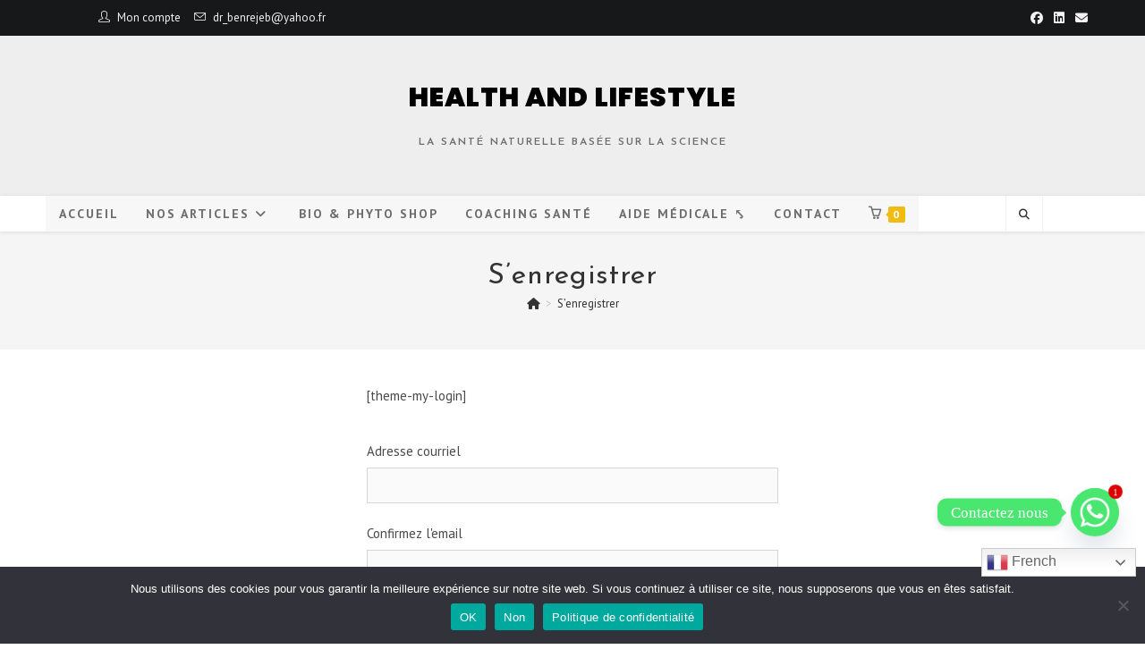

--- FILE ---
content_type: text/html; charset=UTF-8
request_url: https://www.healthandlifestyle.fr/register/
body_size: 39604
content:
<!DOCTYPE html>
<html class="html" lang="fr-FR">
<head>
	<meta charset="UTF-8">
	<link rel="profile" href="https://gmpg.org/xfn/11">

	<title>Créer un compte &#8211; HEALTH AND LIFESTYLE</title>
<script type="text/html" id="tmpl-bb-link-preview">
<% if ( link_scrapping ) { %>
	<% if ( link_loading ) { %>
		<span class="bb-url-scrapper-loading bb-ajax-loader"><i class="bb-icon-l bb-icon-spinner animate-spin"></i>Chargement de l’aperçu...</span>
	<% } %>
	<% if ( link_success || link_error ) { %>
		<a title="Annuler l&#039;aperçu" href="#" id="bb-close-link-suggestion">Remove Preview</a>
		<div class="bb-link-preview-container">

			<% if ( link_images && link_images.length && link_success && ! link_error && '' !== link_image_index ) { %>
				<div id="bb-url-scrapper-img-holder">
					<div class="bb-link-preview-image">
						<div class="bb-link-preview-image-cover">
							<img src="<%= link_images[link_image_index] %>"/>
						</div>
						<div class="bb-link-preview-icons">
							<%
							if ( link_images.length > 1 ) { %>
								<a data-bp-tooltip-pos="up" data-bp-tooltip="Change image" href="#" class="icon-exchange toolbar-button bp-tooltip" id="icon-exchange"><i class="bb-icon-l bb-icon-exchange"></i></a>
							<% } %>
							<% if ( link_images.length ) { %>
								<a data-bp-tooltip-pos="up" data-bp-tooltip="Remove image" href="#" class="icon-image-slash toolbar-button bp-tooltip" id="bb-link-preview-remove-image"><i class="bb-icon-l bb-icon-image-slash"></i></a>
							<% } %>
							<a data-bp-tooltip-pos="up" data-bp-tooltip="Confirmer" class="toolbar-button bp-tooltip" href="#" id="bb-link-preview-select-image">
								<i class="bb-icon-check bb-icon-l"></i>
							</a>
						</div>
					</div>
					<% if ( link_images.length > 1 ) { %>
						<div class="bb-url-thumb-nav">
							<button type="button" id="bb-url-prevPicButton"><span class="bb-icon-l bb-icon-angle-left"></span></button>
							<button type="button" id="bb-url-nextPicButton"><span class="bb-icon-l bb-icon-angle-right"></span></button>
							<div id="bb-url-scrapper-img-count">
								Image <%= link_image_index + 1 %>&nbsp;de&nbsp;<%= link_images.length %>
							</div>
						</div>
					<% } %>
				</div>
			<% } %>

			<% if ( link_success && ! link_error && link_url ) { %>
				<div class="bb-link-preview-info">
					<% var a = document.createElement('a');
						a.href = link_url;
						var hostname = a.hostname;
						var domainName = hostname.replace('www.', '' );
					%>

					<% if ( 'undefined' !== typeof link_title && link_title.trim() && link_description ) { %>
						<p class="bb-link-preview-link-name"><%= domainName %></p>
					<% } %>

					<% if ( link_success && ! link_error ) { %>
						<p class="bb-link-preview-title"><%= link_title %></p>
					<% } %>

					<% if ( link_success && ! link_error ) { %>
						<div class="bb-link-preview-excerpt"><p><%= link_description %></p></div>
					<% } %>
				</div>
			<% } %>
			<% if ( link_error && ! link_success ) { %>
				<div id="bb-url-error" class="bb-url-error"><%= link_error_msg %></div>
			<% } %>
		</div>
	<% } %>
<% } %>
</script>
<script type="text/html" id="tmpl-profile-card-popup">
	<div id="profile-card" class="bb-profile-card bb-popup-card" data-bp-item-id="" data-bp-item-component="members">

		<div class="skeleton-card">
			<div class="skeleton-card-body">
				<div class="skeleton-card-avatar bb-loading-bg"></div>
				<div class="skeleton-card-entity">
					<div class="skeleton-card-type bb-loading-bg"></div>
					<div class="skeleton-card-heading bb-loading-bg"></div>
					<div class="skeleton-card-meta bb-loading-bg"></div>
				</div>
			</div>
						<div class="skeleton-card-footer skeleton-footer-plain">
				<div class="skeleton-card-button bb-loading-bg"></div>
				<div class="skeleton-card-button bb-loading-bg"></div>
				<div class="skeleton-card-button bb-loading-bg"></div>
			</div>
		</div>

		<div class="bb-card-content">
			<div class="bb-card-body">
				<div class="bb-card-avatar">
					<span class="card-profile-status"></span>
					<img src="" alt="">
				</div>
				<div class="bb-card-entity">
					<div class="bb-card-profile-type"></div>
					<h4 class="bb-card-heading"></h4>
					<div class="bb-card-meta">
						<span class="card-meta-item card-meta-joined">Joined <span></span></span>
						<span class="card-meta-item card-meta-last-active"></span>
													<span class="card-meta-item card-meta-followers"></span>
												</div>
				</div>
			</div>
			<div class="bb-card-footer">
								<div class="bb-card-action bb-card-action-outline">
					<a href="" class="card-button card-button-profile">Voir le profil</a>
				</div>
			</div>
		</div>

	</div>
</script>
<script type="text/html" id="tmpl-group-card-popup">
	<div id="group-card" class="bb-group-card bb-popup-card" data-bp-item-id="" data-bp-item-component="groups">

		<div class="skeleton-card">
			<div class="skeleton-card-body">
				<div class="skeleton-card-avatar bb-loading-bg"></div>
				<div class="skeleton-card-entity">
					<div class="skeleton-card-heading bb-loading-bg"></div>
					<div class="skeleton-card-meta bb-loading-bg"></div>
				</div>
			</div>
						<div class="skeleton-card-footer skeleton-footer-plain">
				<div class="skeleton-card-button bb-loading-bg"></div>
				<div class="skeleton-card-button bb-loading-bg"></div>
			</div>
		</div>

		<div class="bb-card-content">
			<div class="bb-card-body">
				<div class="bb-card-avatar">
					<img src="" alt="">
				</div>
				<div class="bb-card-entity">
					<h4 class="bb-card-heading"></h4>
					<div class="bb-card-meta">
						<span class="card-meta-item card-meta-status"></span>
						<span class="card-meta-item card-meta-type"></span>
						<span class="card-meta-item card-meta-last-active"></span>
					</div>
					<div class="card-group-members">
						<span class="bs-group-members"></span>
					</div>
				</div>
			</div>
			<div class="bb-card-footer">
								<div class="bb-card-action bb-card-action-outline">
					<a href="" class="card-button card-button-group">View Group</a>
				</div>
			</div>
		</div>

	</div>
</script>
<meta name='robots' content='max-image-preview:large' />
<meta property="og:type" content="article" />
<meta property="og:title" content="Créer un compte" />
<meta property="og:url" content="https://www.healthandlifestyle.fr/register/" />
<meta property="og:site_name" content="HEALTH AND LIFESTYLE" />
<meta name="twitter:card" content="summary_large_image" />
<meta name="twitter:title" content="Créer un compte" />
<meta name="twitter:site" content="@" />
<meta name="twitter:creator" content="@" />
<meta name="viewport" content="width=device-width, initial-scale=1"><link rel='dns-prefetch' href='//fonts.googleapis.com' />
<link rel="alternate" type="application/rss+xml" title="HEALTH AND LIFESTYLE &raquo; Flux" href="https://www.healthandlifestyle.fr/feed/" />
<link rel="alternate" type="application/rss+xml" title="HEALTH AND LIFESTYLE &raquo; Flux des commentaires" href="https://www.healthandlifestyle.fr/comments/feed/" />
<link rel="alternate" title="oEmbed (JSON)" type="application/json+oembed" href="https://www.healthandlifestyle.fr/wp-json/oembed/1.0/embed?url=https%3A%2F%2Fwww.healthandlifestyle.fr%2Fregister%2F" />
<link rel="alternate" title="oEmbed (XML)" type="text/xml+oembed" href="https://www.healthandlifestyle.fr/wp-json/oembed/1.0/embed?url=https%3A%2F%2Fwww.healthandlifestyle.fr%2Fregister%2F&#038;format=xml" />
<style id='wp-img-auto-sizes-contain-inline-css'>
img:is([sizes=auto i],[sizes^="auto," i]){contain-intrinsic-size:3000px 1500px}
/*# sourceURL=wp-img-auto-sizes-contain-inline-css */
</style>
<link rel='stylesheet' id='bp-nouveau-icons-map-css' href='https://www.healthandlifestyle.fr/wp-content/plugins/buddyboss-platform/bp-templates/bp-nouveau/icons/css/icons-map.min.css?ver=2.14.4' media='all' />
<link rel='stylesheet' id='bp-nouveau-bb-icons-css' href='https://www.healthandlifestyle.fr/wp-content/plugins/buddyboss-platform/bp-templates/bp-nouveau/icons/css/bb-icons.min.css?ver=1.0.8' media='all' />
<link rel='stylesheet' id='dashicons-css' href='https://www.healthandlifestyle.fr/wp-includes/css/dashicons.min.css?ver=6.9' media='all' />
<link rel='stylesheet' id='bp-nouveau-css' href='https://www.healthandlifestyle.fr/wp-content/plugins/buddyboss-platform/bp-templates/bp-nouveau/css/buddypress.min.css?ver=2.14.4' media='all' />
<style id='bp-nouveau-inline-css'>
.list-wrap .bs-group-cover a:before{ background:unset; }#buddypress #header-cover-image.has-default, #buddypress #header-cover-image.has-default .guillotine-window img, .bs-group-cover a img{ background-color: #e2e9ef; }
/*# sourceURL=bp-nouveau-inline-css */
</style>
<link rel='stylesheet' id='elusive-css' href='https://www.healthandlifestyle.fr/wp-content/plugins/ocean-extra/includes/menu-icons/includes/library/icon-selector/css/types/elusive.min.css?ver=2.0' media='all' />
<link rel='stylesheet' id='foundation-icons-css' href='https://www.healthandlifestyle.fr/wp-content/plugins/ocean-extra/includes/menu-icons/includes/library/icon-selector/css/types/foundation-icons.min.css?ver=3.0' media='all' />
<link rel='stylesheet' id='genericons-css' href='https://www.healthandlifestyle.fr/wp-content/plugins/ocean-extra/includes/menu-icons/includes/library/icon-selector/css/types/genericons.min.css?ver=3.4' media='all' />
<style id='wp-emoji-styles-inline-css'>

	img.wp-smiley, img.emoji {
		display: inline !important;
		border: none !important;
		box-shadow: none !important;
		height: 1em !important;
		width: 1em !important;
		margin: 0 0.07em !important;
		vertical-align: -0.1em !important;
		background: none !important;
		padding: 0 !important;
	}
/*# sourceURL=wp-emoji-styles-inline-css */
</style>
<link rel='stylesheet' id='wp-block-library-css' href='https://www.healthandlifestyle.fr/wp-includes/css/dist/block-library/style.min.css?ver=6.9' media='all' />
<style id='wp-block-library-theme-inline-css'>
.wp-block-audio :where(figcaption){color:#555;font-size:13px;text-align:center}.is-dark-theme .wp-block-audio :where(figcaption){color:#ffffffa6}.wp-block-audio{margin:0 0 1em}.wp-block-code{border:1px solid #ccc;border-radius:4px;font-family:Menlo,Consolas,monaco,monospace;padding:.8em 1em}.wp-block-embed :where(figcaption){color:#555;font-size:13px;text-align:center}.is-dark-theme .wp-block-embed :where(figcaption){color:#ffffffa6}.wp-block-embed{margin:0 0 1em}.blocks-gallery-caption{color:#555;font-size:13px;text-align:center}.is-dark-theme .blocks-gallery-caption{color:#ffffffa6}:root :where(.wp-block-image figcaption){color:#555;font-size:13px;text-align:center}.is-dark-theme :root :where(.wp-block-image figcaption){color:#ffffffa6}.wp-block-image{margin:0 0 1em}.wp-block-pullquote{border-bottom:4px solid;border-top:4px solid;color:currentColor;margin-bottom:1.75em}.wp-block-pullquote :where(cite),.wp-block-pullquote :where(footer),.wp-block-pullquote__citation{color:currentColor;font-size:.8125em;font-style:normal;text-transform:uppercase}.wp-block-quote{border-left:.25em solid;margin:0 0 1.75em;padding-left:1em}.wp-block-quote cite,.wp-block-quote footer{color:currentColor;font-size:.8125em;font-style:normal;position:relative}.wp-block-quote:where(.has-text-align-right){border-left:none;border-right:.25em solid;padding-left:0;padding-right:1em}.wp-block-quote:where(.has-text-align-center){border:none;padding-left:0}.wp-block-quote.is-large,.wp-block-quote.is-style-large,.wp-block-quote:where(.is-style-plain){border:none}.wp-block-search .wp-block-search__label{font-weight:700}.wp-block-search__button{border:1px solid #ccc;padding:.375em .625em}:where(.wp-block-group.has-background){padding:1.25em 2.375em}.wp-block-separator.has-css-opacity{opacity:.4}.wp-block-separator{border:none;border-bottom:2px solid;margin-left:auto;margin-right:auto}.wp-block-separator.has-alpha-channel-opacity{opacity:1}.wp-block-separator:not(.is-style-wide):not(.is-style-dots){width:100px}.wp-block-separator.has-background:not(.is-style-dots){border-bottom:none;height:1px}.wp-block-separator.has-background:not(.is-style-wide):not(.is-style-dots){height:2px}.wp-block-table{margin:0 0 1em}.wp-block-table td,.wp-block-table th{word-break:normal}.wp-block-table :where(figcaption){color:#555;font-size:13px;text-align:center}.is-dark-theme .wp-block-table :where(figcaption){color:#ffffffa6}.wp-block-video :where(figcaption){color:#555;font-size:13px;text-align:center}.is-dark-theme .wp-block-video :where(figcaption){color:#ffffffa6}.wp-block-video{margin:0 0 1em}:root :where(.wp-block-template-part.has-background){margin-bottom:0;margin-top:0;padding:1.25em 2.375em}
/*# sourceURL=/wp-includes/css/dist/block-library/theme.min.css */
</style>
<style id='classic-theme-styles-inline-css'>
/*! This file is auto-generated */
.wp-block-button__link{color:#fff;background-color:#32373c;border-radius:9999px;box-shadow:none;text-decoration:none;padding:calc(.667em + 2px) calc(1.333em + 2px);font-size:1.125em}.wp-block-file__button{background:#32373c;color:#fff;text-decoration:none}
/*# sourceURL=/wp-includes/css/classic-themes.min.css */
</style>
<link rel='stylesheet' id='wc-memberships-blocks-css' href='https://www.healthandlifestyle.fr/wp-content/plugins/woocommerce-memberships/assets/css/blocks/wc-memberships-blocks.min.css?ver=1.27.4' media='all' />
<link rel='stylesheet' id='awsm-ead-public-css' href='https://www.healthandlifestyle.fr/wp-content/plugins/embed-any-document/css/embed-public.min.css?ver=2.7.12' media='all' />
<style id='global-styles-inline-css'>
:root{--wp--preset--aspect-ratio--square: 1;--wp--preset--aspect-ratio--4-3: 4/3;--wp--preset--aspect-ratio--3-4: 3/4;--wp--preset--aspect-ratio--3-2: 3/2;--wp--preset--aspect-ratio--2-3: 2/3;--wp--preset--aspect-ratio--16-9: 16/9;--wp--preset--aspect-ratio--9-16: 9/16;--wp--preset--color--black: #000000;--wp--preset--color--cyan-bluish-gray: #abb8c3;--wp--preset--color--white: #ffffff;--wp--preset--color--pale-pink: #f78da7;--wp--preset--color--vivid-red: #cf2e2e;--wp--preset--color--luminous-vivid-orange: #ff6900;--wp--preset--color--luminous-vivid-amber: #fcb900;--wp--preset--color--light-green-cyan: #7bdcb5;--wp--preset--color--vivid-green-cyan: #00d084;--wp--preset--color--pale-cyan-blue: #8ed1fc;--wp--preset--color--vivid-cyan-blue: #0693e3;--wp--preset--color--vivid-purple: #9b51e0;--wp--preset--gradient--vivid-cyan-blue-to-vivid-purple: linear-gradient(135deg,rgb(6,147,227) 0%,rgb(155,81,224) 100%);--wp--preset--gradient--light-green-cyan-to-vivid-green-cyan: linear-gradient(135deg,rgb(122,220,180) 0%,rgb(0,208,130) 100%);--wp--preset--gradient--luminous-vivid-amber-to-luminous-vivid-orange: linear-gradient(135deg,rgb(252,185,0) 0%,rgb(255,105,0) 100%);--wp--preset--gradient--luminous-vivid-orange-to-vivid-red: linear-gradient(135deg,rgb(255,105,0) 0%,rgb(207,46,46) 100%);--wp--preset--gradient--very-light-gray-to-cyan-bluish-gray: linear-gradient(135deg,rgb(238,238,238) 0%,rgb(169,184,195) 100%);--wp--preset--gradient--cool-to-warm-spectrum: linear-gradient(135deg,rgb(74,234,220) 0%,rgb(151,120,209) 20%,rgb(207,42,186) 40%,rgb(238,44,130) 60%,rgb(251,105,98) 80%,rgb(254,248,76) 100%);--wp--preset--gradient--blush-light-purple: linear-gradient(135deg,rgb(255,206,236) 0%,rgb(152,150,240) 100%);--wp--preset--gradient--blush-bordeaux: linear-gradient(135deg,rgb(254,205,165) 0%,rgb(254,45,45) 50%,rgb(107,0,62) 100%);--wp--preset--gradient--luminous-dusk: linear-gradient(135deg,rgb(255,203,112) 0%,rgb(199,81,192) 50%,rgb(65,88,208) 100%);--wp--preset--gradient--pale-ocean: linear-gradient(135deg,rgb(255,245,203) 0%,rgb(182,227,212) 50%,rgb(51,167,181) 100%);--wp--preset--gradient--electric-grass: linear-gradient(135deg,rgb(202,248,128) 0%,rgb(113,206,126) 100%);--wp--preset--gradient--midnight: linear-gradient(135deg,rgb(2,3,129) 0%,rgb(40,116,252) 100%);--wp--preset--font-size--small: 13px;--wp--preset--font-size--medium: 20px;--wp--preset--font-size--large: 36px;--wp--preset--font-size--x-large: 42px;--wp--preset--spacing--20: 0.44rem;--wp--preset--spacing--30: 0.67rem;--wp--preset--spacing--40: 1rem;--wp--preset--spacing--50: 1.5rem;--wp--preset--spacing--60: 2.25rem;--wp--preset--spacing--70: 3.38rem;--wp--preset--spacing--80: 5.06rem;--wp--preset--shadow--natural: 6px 6px 9px rgba(0, 0, 0, 0.2);--wp--preset--shadow--deep: 12px 12px 50px rgba(0, 0, 0, 0.4);--wp--preset--shadow--sharp: 6px 6px 0px rgba(0, 0, 0, 0.2);--wp--preset--shadow--outlined: 6px 6px 0px -3px rgb(255, 255, 255), 6px 6px rgb(0, 0, 0);--wp--preset--shadow--crisp: 6px 6px 0px rgb(0, 0, 0);}:where(.is-layout-flex){gap: 0.5em;}:where(.is-layout-grid){gap: 0.5em;}body .is-layout-flex{display: flex;}.is-layout-flex{flex-wrap: wrap;align-items: center;}.is-layout-flex > :is(*, div){margin: 0;}body .is-layout-grid{display: grid;}.is-layout-grid > :is(*, div){margin: 0;}:where(.wp-block-columns.is-layout-flex){gap: 2em;}:where(.wp-block-columns.is-layout-grid){gap: 2em;}:where(.wp-block-post-template.is-layout-flex){gap: 1.25em;}:where(.wp-block-post-template.is-layout-grid){gap: 1.25em;}.has-black-color{color: var(--wp--preset--color--black) !important;}.has-cyan-bluish-gray-color{color: var(--wp--preset--color--cyan-bluish-gray) !important;}.has-white-color{color: var(--wp--preset--color--white) !important;}.has-pale-pink-color{color: var(--wp--preset--color--pale-pink) !important;}.has-vivid-red-color{color: var(--wp--preset--color--vivid-red) !important;}.has-luminous-vivid-orange-color{color: var(--wp--preset--color--luminous-vivid-orange) !important;}.has-luminous-vivid-amber-color{color: var(--wp--preset--color--luminous-vivid-amber) !important;}.has-light-green-cyan-color{color: var(--wp--preset--color--light-green-cyan) !important;}.has-vivid-green-cyan-color{color: var(--wp--preset--color--vivid-green-cyan) !important;}.has-pale-cyan-blue-color{color: var(--wp--preset--color--pale-cyan-blue) !important;}.has-vivid-cyan-blue-color{color: var(--wp--preset--color--vivid-cyan-blue) !important;}.has-vivid-purple-color{color: var(--wp--preset--color--vivid-purple) !important;}.has-black-background-color{background-color: var(--wp--preset--color--black) !important;}.has-cyan-bluish-gray-background-color{background-color: var(--wp--preset--color--cyan-bluish-gray) !important;}.has-white-background-color{background-color: var(--wp--preset--color--white) !important;}.has-pale-pink-background-color{background-color: var(--wp--preset--color--pale-pink) !important;}.has-vivid-red-background-color{background-color: var(--wp--preset--color--vivid-red) !important;}.has-luminous-vivid-orange-background-color{background-color: var(--wp--preset--color--luminous-vivid-orange) !important;}.has-luminous-vivid-amber-background-color{background-color: var(--wp--preset--color--luminous-vivid-amber) !important;}.has-light-green-cyan-background-color{background-color: var(--wp--preset--color--light-green-cyan) !important;}.has-vivid-green-cyan-background-color{background-color: var(--wp--preset--color--vivid-green-cyan) !important;}.has-pale-cyan-blue-background-color{background-color: var(--wp--preset--color--pale-cyan-blue) !important;}.has-vivid-cyan-blue-background-color{background-color: var(--wp--preset--color--vivid-cyan-blue) !important;}.has-vivid-purple-background-color{background-color: var(--wp--preset--color--vivid-purple) !important;}.has-black-border-color{border-color: var(--wp--preset--color--black) !important;}.has-cyan-bluish-gray-border-color{border-color: var(--wp--preset--color--cyan-bluish-gray) !important;}.has-white-border-color{border-color: var(--wp--preset--color--white) !important;}.has-pale-pink-border-color{border-color: var(--wp--preset--color--pale-pink) !important;}.has-vivid-red-border-color{border-color: var(--wp--preset--color--vivid-red) !important;}.has-luminous-vivid-orange-border-color{border-color: var(--wp--preset--color--luminous-vivid-orange) !important;}.has-luminous-vivid-amber-border-color{border-color: var(--wp--preset--color--luminous-vivid-amber) !important;}.has-light-green-cyan-border-color{border-color: var(--wp--preset--color--light-green-cyan) !important;}.has-vivid-green-cyan-border-color{border-color: var(--wp--preset--color--vivid-green-cyan) !important;}.has-pale-cyan-blue-border-color{border-color: var(--wp--preset--color--pale-cyan-blue) !important;}.has-vivid-cyan-blue-border-color{border-color: var(--wp--preset--color--vivid-cyan-blue) !important;}.has-vivid-purple-border-color{border-color: var(--wp--preset--color--vivid-purple) !important;}.has-vivid-cyan-blue-to-vivid-purple-gradient-background{background: var(--wp--preset--gradient--vivid-cyan-blue-to-vivid-purple) !important;}.has-light-green-cyan-to-vivid-green-cyan-gradient-background{background: var(--wp--preset--gradient--light-green-cyan-to-vivid-green-cyan) !important;}.has-luminous-vivid-amber-to-luminous-vivid-orange-gradient-background{background: var(--wp--preset--gradient--luminous-vivid-amber-to-luminous-vivid-orange) !important;}.has-luminous-vivid-orange-to-vivid-red-gradient-background{background: var(--wp--preset--gradient--luminous-vivid-orange-to-vivid-red) !important;}.has-very-light-gray-to-cyan-bluish-gray-gradient-background{background: var(--wp--preset--gradient--very-light-gray-to-cyan-bluish-gray) !important;}.has-cool-to-warm-spectrum-gradient-background{background: var(--wp--preset--gradient--cool-to-warm-spectrum) !important;}.has-blush-light-purple-gradient-background{background: var(--wp--preset--gradient--blush-light-purple) !important;}.has-blush-bordeaux-gradient-background{background: var(--wp--preset--gradient--blush-bordeaux) !important;}.has-luminous-dusk-gradient-background{background: var(--wp--preset--gradient--luminous-dusk) !important;}.has-pale-ocean-gradient-background{background: var(--wp--preset--gradient--pale-ocean) !important;}.has-electric-grass-gradient-background{background: var(--wp--preset--gradient--electric-grass) !important;}.has-midnight-gradient-background{background: var(--wp--preset--gradient--midnight) !important;}.has-small-font-size{font-size: var(--wp--preset--font-size--small) !important;}.has-medium-font-size{font-size: var(--wp--preset--font-size--medium) !important;}.has-large-font-size{font-size: var(--wp--preset--font-size--large) !important;}.has-x-large-font-size{font-size: var(--wp--preset--font-size--x-large) !important;}
:where(.wp-block-post-template.is-layout-flex){gap: 1.25em;}:where(.wp-block-post-template.is-layout-grid){gap: 1.25em;}
:where(.wp-block-term-template.is-layout-flex){gap: 1.25em;}:where(.wp-block-term-template.is-layout-grid){gap: 1.25em;}
:where(.wp-block-columns.is-layout-flex){gap: 2em;}:where(.wp-block-columns.is-layout-grid){gap: 2em;}
:root :where(.wp-block-pullquote){font-size: 1.5em;line-height: 1.6;}
/*# sourceURL=global-styles-inline-css */
</style>
<link rel='stylesheet' id='bb-pro-enqueue-scripts-css' href='https://www.healthandlifestyle.fr/wp-content/plugins/buddyboss-platform-pro/assets/css/index.min.css?ver=2.11.0' media='all' />
<link rel='stylesheet' id='bb-access-control-css' href='https://www.healthandlifestyle.fr/wp-content/plugins/buddyboss-platform-pro/includes/access-control/assets/css/bb-access-control.min.css?ver=2.11.0' media='all' />
<link rel='stylesheet' id='bb-polls-style-css' href='https://www.healthandlifestyle.fr/wp-content/plugins/buddyboss-platform-pro/includes/polls/assets/css/bb-polls.min.css?ver=2.11.0' media='all' />
<link rel='stylesheet' id='bb-schedule-posts-css' href='https://www.healthandlifestyle.fr/wp-content/plugins/buddyboss-platform-pro/includes/schedule-posts/assets/css/bb-schedule-posts.min.css?ver=2.11.0' media='all' />
<link rel='stylesheet' id='bb-activity-post-feature-image-css' href='https://www.healthandlifestyle.fr/wp-content/plugins/buddyboss-platform-pro/includes/platform-settings/activity/post-feature-image/assets/css/bb-activity-post-feature-image.min.css?ver=2.11.0' media='all' />
<link rel='stylesheet' id='bb-cropper-css-css' href='https://www.healthandlifestyle.fr/wp-content/plugins/buddyboss-platform/bp-core/css/vendor/cropper.min.css?ver=2.14.4' media='all' />
<link rel='stylesheet' id='bb-meprlms-frontend-css' href='https://www.healthandlifestyle.fr/wp-content/plugins/buddyboss-platform-pro/includes/integrations/meprlms/assets/css/meprlms-frontend.min.css?ver=2.14.4' media='all' />
<link rel='stylesheet' id='bb-tutorlms-admin-css' href='https://www.healthandlifestyle.fr/wp-content/plugins/buddyboss-platform-pro/includes/integrations/tutorlms/assets/css/bb-tutorlms-admin.min.css?ver=2.14.4' media='all' />
<link rel='stylesheet' id='bp-mentions-css-css' href='https://www.healthandlifestyle.fr/wp-content/plugins/buddyboss-platform/bp-core/css/mentions.min.css?ver=2.14.4' media='all' />
<link rel='stylesheet' id='cookie-notice-front-css' href='https://www.healthandlifestyle.fr/wp-content/plugins/cookie-notice/css/front.min.css?ver=2.5.11' media='all' />
<link rel='stylesheet' id='owp-preloader-css' href='https://www.healthandlifestyle.fr/wp-content/plugins/ocean-extra/includes/preloader/assets/css/preloader.min.css?ver=2.5.2' media='all' />
<link rel='stylesheet' id='owp-preloader-icon-css' href='https://www.healthandlifestyle.fr/wp-content/plugins/ocean-extra/includes/preloader/assets/css/styles/roller.css?ver=2.5.2' media='all' />
<style id='woocommerce-inline-inline-css'>
.woocommerce form .form-row .required { visibility: visible; }
/*# sourceURL=woocommerce-inline-inline-css */
</style>
<link rel='stylesheet' id='wc-memberships-frontend-css' href='https://www.healthandlifestyle.fr/wp-content/plugins/woocommerce-memberships/assets/css/frontend/wc-memberships-frontend.min.css?ver=1.27.4' media='all' />
<link rel='stylesheet' id='oceanwp-bbpress-css' href='https://www.healthandlifestyle.fr/wp-content/themes/oceanwp/assets/css/third/bbpress.min.css?ver=6.9' media='all' />
<link rel='stylesheet' id='oceanwp-buddypress-css' href='https://www.healthandlifestyle.fr/wp-content/themes/oceanwp/assets/css/third/buddypress.min.css?ver=6.9' media='all' />
<link rel='stylesheet' id='oceanwp-woo-mini-cart-css' href='https://www.healthandlifestyle.fr/wp-content/themes/oceanwp/assets/css/woo/woo-mini-cart.min.css?ver=6.9' media='all' />
<link rel='stylesheet' id='font-awesome-css' href='https://www.healthandlifestyle.fr/wp-content/themes/oceanwp/assets/fonts/fontawesome/css/all.min.css?ver=6.7.2' media='all' />
<link rel='stylesheet' id='simple-line-icons-css' href='https://www.healthandlifestyle.fr/wp-content/themes/oceanwp/assets/css/third/simple-line-icons.min.css?ver=2.4.0' media='all' />
<link rel='stylesheet' id='oceanwp-style-css' href='https://www.healthandlifestyle.fr/wp-content/themes/oceanwp/assets/css/style.min.css?ver=4.1.4' media='all' />
<link rel='stylesheet' id='oceanwp-google-font-pt-sans-css' href='//fonts.googleapis.com/css?family=PT+Sans%3A100%2C200%2C300%2C400%2C500%2C600%2C700%2C800%2C900%2C100i%2C200i%2C300i%2C400i%2C500i%2C600i%2C700i%2C800i%2C900i&#038;subset=latin&#038;display=swap&#038;ver=6.9' media='all' />
<link rel='stylesheet' id='oceanwp-google-font-josefin-sans-css' href='//fonts.googleapis.com/css?family=Josefin+Sans%3A100%2C200%2C300%2C400%2C500%2C600%2C700%2C800%2C900%2C100i%2C200i%2C300i%2C400i%2C500i%2C600i%2C700i%2C800i%2C900i&#038;subset=latin&#038;display=swap&#038;ver=6.9' media='all' />
<link rel='stylesheet' id='oceanwp-google-font-poppins-css' href='//fonts.googleapis.com/css?family=Poppins%3A100%2C200%2C300%2C400%2C500%2C600%2C700%2C800%2C900%2C100i%2C200i%2C300i%2C400i%2C500i%2C600i%2C700i%2C800i%2C900i&#038;subset=latin&#038;display=swap&#038;ver=6.9' media='all' />
<link rel='stylesheet' id='chaty-front-css-css' href='https://www.healthandlifestyle.fr/wp-content/plugins/chaty/css/chaty-front.min.css?ver=3.5.11730999478' media='all' />
<link rel='stylesheet' id='bp-zoom-css' href='https://www.healthandlifestyle.fr/wp-content/plugins/buddyboss-platform-pro/includes/integrations/zoom/assets/css/bp-zoom.min.css?ver=2.11.0' media='all' />
<link rel='stylesheet' id='oceanwp-woocommerce-css' href='https://www.healthandlifestyle.fr/wp-content/themes/oceanwp/assets/css/woo/woocommerce.min.css?ver=6.9' media='all' />
<link rel='stylesheet' id='oceanwp-woo-star-font-css' href='https://www.healthandlifestyle.fr/wp-content/themes/oceanwp/assets/css/woo/woo-star-font.min.css?ver=6.9' media='all' />
<link rel='stylesheet' id='oceanwp-woo-quick-view-css' href='https://www.healthandlifestyle.fr/wp-content/themes/oceanwp/assets/css/woo/woo-quick-view.min.css?ver=6.9' media='all' />
<link rel='stylesheet' id='ekit-widget-styles-css' href='https://www.healthandlifestyle.fr/wp-content/plugins/elementskit-lite/widgets/init/assets/css/widget-styles.css?ver=3.7.8' media='all' />
<link rel='stylesheet' id='ekit-widget-styles-pro-css' href='https://www.healthandlifestyle.fr/wp-content/plugins/elementskit/widgets/init/assets/css/widget-styles-pro.css?ver=4.2.1' media='all' />
<link rel='stylesheet' id='ekit-responsive-css' href='https://www.healthandlifestyle.fr/wp-content/plugins/elementskit-lite/widgets/init/assets/css/responsive.css?ver=3.7.8' media='all' />
<link rel='stylesheet' id='elementor-frontend-css' href='https://www.healthandlifestyle.fr/wp-content/plugins/elementor/assets/css/frontend.min.css?ver=3.34.1' media='all' />
<link rel='stylesheet' id='eael-general-css' href='https://www.healthandlifestyle.fr/wp-content/plugins/essential-addons-for-elementor-lite/assets/front-end/css/view/general.min.css?ver=6.5.5' media='all' />
<link rel='stylesheet' id='oe-widgets-style-css' href='https://www.healthandlifestyle.fr/wp-content/plugins/ocean-extra/assets/css/widgets.css?ver=6.9' media='all' />
<script type="text/template" id="tmpl-variation-template">
	<div class="woocommerce-variation-description">{{{ data.variation.variation_description }}}</div>
	<div class="woocommerce-variation-price">{{{ data.variation.price_html }}}</div>
	<div class="woocommerce-variation-availability">{{{ data.variation.availability_html }}}</div>
</script>
<script type="text/template" id="tmpl-unavailable-variation-template">
	<p role="alert">Désolé, ce produit n&rsquo;est pas disponible. Veuillez choisir une combinaison différente.</p>
</script>
<script type="text/javascript">
            window._bbssoDOMReady = function (callback) {
                if ( document.readyState === "complete" || document.readyState === "interactive" ) {
                    callback();
                } else {
                    document.addEventListener( "DOMContentLoaded", callback );
                }
            };
            </script><script src="https://www.healthandlifestyle.fr/wp-includes/js/jquery/jquery.min.js?ver=3.7.1" id="jquery-core-js"></script>
<script src="https://www.healthandlifestyle.fr/wp-includes/js/jquery/jquery-migrate.min.js?ver=3.4.1" id="jquery-migrate-js"></script>
<script id="bb-twemoji-js-extra">
var bbemojiSettings = {"baseUrl":"https://s.w.org/images/core/emoji/14.0.0/72x72/","ext":".png","svgUrl":"https://s.w.org/images/core/emoji/14.0.0/svg/","svgExt":".svg"};
//# sourceURL=bb-twemoji-js-extra
</script>
<script src="https://www.healthandlifestyle.fr/wp-includes/js/twemoji.min.js?ver=2.14.4" id="bb-twemoji-js"></script>
<script src="https://www.healthandlifestyle.fr/wp-content/plugins/buddyboss-platform/bp-core/js/bb-emoji-loader.min.js?ver=2.14.4" id="bb-emoji-loader-js"></script>
<script id="bb-reaction-js-extra">
var bbReactionVars = {"ajax_url":"https://www.healthandlifestyle.fr/wp-admin/admin-ajax.php"};
//# sourceURL=bb-reaction-js-extra
</script>
<script src="https://www.healthandlifestyle.fr/wp-content/plugins/buddyboss-platform-pro/includes/reactions/assets/js/bb-reaction.min.js?ver=2.11.0" id="bb-reaction-js"></script>
<script src="https://www.healthandlifestyle.fr/wp-content/plugins/buddyboss-platform/bp-core/js/widget-members.min.js?ver=2.14.4" id="bp-widget-members-js"></script>
<script src="https://www.healthandlifestyle.fr/wp-content/plugins/buddyboss-platform/bp-core/js/jquery-query.min.js?ver=2.14.4" id="bp-jquery-query-js"></script>
<script src="https://www.healthandlifestyle.fr/wp-content/plugins/buddyboss-platform/bp-core/js/vendor/jquery-cookie.min.js?ver=2.14.4" id="bp-jquery-cookie-js"></script>
<script src="https://www.healthandlifestyle.fr/wp-content/plugins/buddyboss-platform/bp-core/js/vendor/jquery-scroll-to.min.js?ver=2.14.4" id="bp-jquery-scroll-to-js"></script>
<script src="https://www.healthandlifestyle.fr/wp-includes/js/underscore.min.js?ver=1.13.7" id="underscore-js"></script>
<script id="wp-util-js-extra">
var _wpUtilSettings = {"ajax":{"url":"/wp-admin/admin-ajax.php"}};
//# sourceURL=wp-util-js-extra
</script>
<script src="https://www.healthandlifestyle.fr/wp-includes/js/wp-util.min.js?ver=6.9" id="wp-util-js"></script>
<script id="bp-media-dropzone-js-extra">
var bp_media_dropzone = {"dictDefaultMessage":"Glissez/d\u00e9posez vos fichiers ici","dictFallbackMessage":"Votre navigateur ne supporte pas le t\u00e9l\u00e9chargement par glisser-d\u00e9poser.","dictFallbackText":"Veuillez utiliser le formulaire ci-dessous pour t\u00e9l\u00e9charger vos fichiers comme l\u2019ancienne m\u00e9thode.","dictFileTooBig":"Sorry, file size is too big ({{filesize}} MB). Max file size limit: {{maxFilesize}} MB.","dictInvalidFileType":"Vous ne pouvez pas envoyer des fichiers de ce type.","dictResponseError":"Le serveur a r\u00e9pondu avec le code {{statusCode}}.","dictCancelUpload":"Annuler le t\u00e9l\u00e9chargement","dictUploadCanceled":"T\u00e9l\u00e9chargement annul\u00e9.","dictCancelUploadConfirmation":"\u00cates-vous certain(e) de vouloir annuler ce t\u00e9l\u00e9chargement ?","dictRemoveFile":"Supprimer le fichier","dictMaxFilesExceeded":"You cannot upload more than 10 files at a time."};
//# sourceURL=bp-media-dropzone-js-extra
</script>
<script src="https://www.healthandlifestyle.fr/wp-content/plugins/buddyboss-platform/bp-core/js/vendor/dropzone.min.js?ver=2.14.4" id="bp-media-dropzone-js"></script>
<script src="https://www.healthandlifestyle.fr/wp-content/plugins/buddyboss-platform-pro/includes/integrations/meprlms/assets/js/bb-meprlms-frontend.min.js?ver=2.14.4" id="bb-meprlms-frontend-js"></script>
<script id="bb-tutorlms-admin-js-extra">
var bbTutorLMSVars = {"ajax_url":"https://www.healthandlifestyle.fr/wp-admin/admin-ajax.php","select_course_placeholder":"Start typing a course name to associate with this group."};
//# sourceURL=bb-tutorlms-admin-js-extra
</script>
<script src="https://www.healthandlifestyle.fr/wp-content/plugins/buddyboss-platform-pro/includes/integrations/tutorlms/assets/js/bb-tutorlms-admin.min.js?ver=2.14.4" id="bb-tutorlms-admin-js"></script>
<script src="https://www.healthandlifestyle.fr/wp-content/plugins/buddyboss-platform/bp-core/js/vendor/magnific-popup.js?ver=2.14.4" id="bp-nouveau-magnific-popup-js"></script>
<script id="zxcvbn-async-js-extra">
var _zxcvbnSettings = {"src":"https://www.healthandlifestyle.fr/wp-includes/js/zxcvbn.min.js"};
//# sourceURL=zxcvbn-async-js-extra
</script>
<script async="async" src="https://www.healthandlifestyle.fr/wp-includes/js/zxcvbn-async.min.js?ver=1.0" id="zxcvbn-async-js"></script>
<script src="https://www.healthandlifestyle.fr/wp-content/plugins/buddyboss-platform/bp-core/js/vendor/exif.js?ver=2.14.4" id="bp-exif-js"></script>
<script id="cookie-notice-front-js-before">
var cnArgs = {"ajaxUrl":"https:\/\/www.healthandlifestyle.fr\/wp-admin\/admin-ajax.php","nonce":"ca19bcba8d","hideEffect":"fade","position":"bottom","onScroll":false,"onScrollOffset":100,"onClick":false,"cookieName":"cookie_notice_accepted","cookieTime":2592000,"cookieTimeRejected":2592000,"globalCookie":false,"redirection":false,"cache":false,"revokeCookies":false,"revokeCookiesOpt":"automatic"};

//# sourceURL=cookie-notice-front-js-before
</script>
<script src="https://www.healthandlifestyle.fr/wp-content/plugins/cookie-notice/js/front.min.js?ver=2.5.11" id="cookie-notice-front-js"></script>
<script id="owp-preloader-js-extra">
var owpPreloader = {"nonce":"90e486e313"};
//# sourceURL=owp-preloader-js-extra
</script>
<script src="https://www.healthandlifestyle.fr/wp-content/plugins/ocean-extra/includes/preloader/assets/js/preloader.min.js?ver=2.5.2" id="owp-preloader-js"></script>
<script src="https://www.healthandlifestyle.fr/wp-content/plugins/woocommerce/assets/js/jquery-blockui/jquery.blockUI.min.js?ver=2.7.0-wc.10.4.3" id="wc-jquery-blockui-js" defer data-wp-strategy="defer"></script>
<script id="wc-add-to-cart-js-extra">
var wc_add_to_cart_params = {"ajax_url":"/wp-admin/admin-ajax.php","wc_ajax_url":"/?wc-ajax=%%endpoint%%","i18n_view_cart":"Voir le panier","cart_url":"https://www.healthandlifestyle.fr/panier/","is_cart":"","cart_redirect_after_add":"yes"};
//# sourceURL=wc-add-to-cart-js-extra
</script>
<script src="https://www.healthandlifestyle.fr/wp-content/plugins/woocommerce/assets/js/frontend/add-to-cart.min.js?ver=10.4.3" id="wc-add-to-cart-js" defer data-wp-strategy="defer"></script>
<script src="https://www.healthandlifestyle.fr/wp-content/plugins/woocommerce/assets/js/js-cookie/js.cookie.min.js?ver=2.1.4-wc.10.4.3" id="wc-js-cookie-js" defer data-wp-strategy="defer"></script>
<script id="woocommerce-js-extra">
var woocommerce_params = {"ajax_url":"/wp-admin/admin-ajax.php","wc_ajax_url":"/?wc-ajax=%%endpoint%%","i18n_password_show":"Afficher le mot de passe","i18n_password_hide":"Masquer le mot de passe"};
//# sourceURL=woocommerce-js-extra
</script>
<script src="https://www.healthandlifestyle.fr/wp-content/plugins/woocommerce/assets/js/frontend/woocommerce.min.js?ver=10.4.3" id="woocommerce-js" defer data-wp-strategy="defer"></script>
<script id="wc-add-to-cart-variation-js-extra">
var wc_add_to_cart_variation_params = {"wc_ajax_url":"/?wc-ajax=%%endpoint%%","i18n_no_matching_variations_text":"D\u00e9sol\u00e9, aucun produit ne r\u00e9pond \u00e0 vos crit\u00e8res. Veuillez choisir une combinaison diff\u00e9rente.","i18n_make_a_selection_text":"Veuillez s\u00e9lectionner des options du produit avant de l\u2019ajouter \u00e0 votre panier.","i18n_unavailable_text":"D\u00e9sol\u00e9, ce produit n\u2019est pas disponible. Veuillez choisir une combinaison diff\u00e9rente.","i18n_reset_alert_text":"Votre s\u00e9lection a \u00e9t\u00e9 r\u00e9initialis\u00e9e. Veuillez s\u00e9lectionner des options du produit avant de l\u2019ajouter \u00e0 votre panier."};
//# sourceURL=wc-add-to-cart-variation-js-extra
</script>
<script src="https://www.healthandlifestyle.fr/wp-content/plugins/woocommerce/assets/js/frontend/add-to-cart-variation.min.js?ver=10.4.3" id="wc-add-to-cart-variation-js" defer data-wp-strategy="defer"></script>
<script src="https://www.healthandlifestyle.fr/wp-content/plugins/woocommerce/assets/js/flexslider/jquery.flexslider.min.js?ver=2.7.2-wc.10.4.3" id="wc-flexslider-js" defer data-wp-strategy="defer"></script>
<script id="wc-cart-fragments-js-extra">
var wc_cart_fragments_params = {"ajax_url":"/wp-admin/admin-ajax.php","wc_ajax_url":"/?wc-ajax=%%endpoint%%","cart_hash_key":"wc_cart_hash_09b67fa91c8404286e579e9c6295cf81","fragment_name":"wc_fragments_09b67fa91c8404286e579e9c6295cf81","request_timeout":"5000"};
//# sourceURL=wc-cart-fragments-js-extra
</script>
<script src="https://www.healthandlifestyle.fr/wp-content/plugins/woocommerce/assets/js/frontend/cart-fragments.min.js?ver=10.4.3" id="wc-cart-fragments-js" defer data-wp-strategy="defer"></script>
<link rel="https://api.w.org/" href="https://www.healthandlifestyle.fr/wp-json/" /><link rel="alternate" title="JSON" type="application/json" href="https://www.healthandlifestyle.fr/wp-json/wp/v2/pages/1119" /><link rel="EditURI" type="application/rsd+xml" title="RSD" href="https://www.healthandlifestyle.fr/xmlrpc.php?rsd" />
<meta name="generator" content="WordPress 6.9" />
<meta name="generator" content="WooCommerce 10.4.3" />
<link rel='shortlink' href='https://www.healthandlifestyle.fr/?p=1119' />

	<script>var ajaxurl = 'https://www.healthandlifestyle.fr/wp-admin/admin-ajax.php';</script>

		<noscript><style>.woocommerce-product-gallery{ opacity: 1 !important; }</style></noscript>
	<meta name="generator" content="Elementor 3.34.1; features: additional_custom_breakpoints; settings: css_print_method-external, google_font-enabled, font_display-auto">
<script type="text/javascript">var elementskit_module_parallax_url = "https://www.healthandlifestyle.fr/wp-content/plugins/elementskit/modules/parallax/";</script><style>.recentcomments a{display:inline !important;padding:0 !important;margin:0 !important;}</style>			<style>
				.e-con.e-parent:nth-of-type(n+4):not(.e-lazyloaded):not(.e-no-lazyload),
				.e-con.e-parent:nth-of-type(n+4):not(.e-lazyloaded):not(.e-no-lazyload) * {
					background-image: none !important;
				}
				@media screen and (max-height: 1024px) {
					.e-con.e-parent:nth-of-type(n+3):not(.e-lazyloaded):not(.e-no-lazyload),
					.e-con.e-parent:nth-of-type(n+3):not(.e-lazyloaded):not(.e-no-lazyload) * {
						background-image: none !important;
					}
				}
				@media screen and (max-height: 640px) {
					.e-con.e-parent:nth-of-type(n+2):not(.e-lazyloaded):not(.e-no-lazyload),
					.e-con.e-parent:nth-of-type(n+2):not(.e-lazyloaded):not(.e-no-lazyload) * {
						background-image: none !important;
					}
				}
			</style>
			
	<link rel="alternate" type="application/rss+xml" title="HEALTH AND LIFESTYLE | Activité du flux RSS à l'échelle du site" href="https://www.healthandlifestyle.fr/activites-du-site/feed/" />

	<link rel='canonical' href='https://www.healthandlifestyle.fr/register/' />
<link rel="icon" href="https://www.healthandlifestyle.fr/wp-content/uploads/2022/02/cropped-LOGO_HLS__1-1-32x32.png" sizes="32x32" />
<link rel="icon" href="https://www.healthandlifestyle.fr/wp-content/uploads/2022/02/cropped-LOGO_HLS__1-1-192x192.png" sizes="192x192" />
<link rel="apple-touch-icon" href="https://www.healthandlifestyle.fr/wp-content/uploads/2022/02/cropped-LOGO_HLS__1-1-180x180.png" />
<meta name="msapplication-TileImage" content="https://www.healthandlifestyle.fr/wp-content/uploads/2022/02/cropped-LOGO_HLS__1-1-270x270.png" />
		<style id="wp-custom-css">
			#site-header.top-header #site-logo #site-description h2{color:#6d6d6d}.eael-grid-post-holder-inner{height:450px;display:flex;flex-direction:column;justify-content:space-between}.navigation li.megamenu-li .megamenu.col-5 >li:nth-child(1){width:18.5%}.navigation li.megamenu-li .megamenu.col-5 >li:nth-child(2){width:15.5%}.navigation li.megamenu-li .megamenu.col-5 >li:nth-child(3){width:21%}.navigation li.megamenu-li .megamenu.col-5 >li:nth-child(4){width:21.5%}.navigation li.megamenu-li .megamenu.col-5 >li:nth-child(5){width:23.5%}/* Styles pour les grands écrans (PC) */@media only screen and (min-width:1024px){.gt_switcher_wrapper{bottom:75px !important;right:10px !important}}/* Styles pour les tablettes */@media only screen and (min-width:768px) and (max-width:1023px){.gt_switcher_wrapper{bottom:70px !important;right:10px !important}}/* Styles pour les téléphones */@media only screen and (max-width:767px){.gt_switcher_wrapper{bottom:70px !important;right:10px !important}}@media only screen and (max-width:450px){.gt_switcher_wrapper{bottom:45px !important;right:10px !important}}.single-header-ocean-6 .post-thumbnail img,.single-header-ocean-7 .post-thumbnail img{max-height:600px;object-fit:cover;-o-object-fit:cover;width:75%;max-width:none}.membership-message{text-align:center;padding:20px;background-color:#f9f9f9;border:1px solid #ddd;border-radius:8px;margin:20px auto;max-width:600px}.membership-message p{font-size:16px;color:#333;margin-bottom:10px}.membership-message a{color:#000;text-decoration:none;font-weight:bold}.membership-message a:hover{text-decoration:underline}.membership-buttons{display:flex;justify-content:center;gap:15px;margin-top:20px}.membership-button{display:inline-block;padding:10px 20px;font-size:16px;font-weight:bold;text-align:center;color:#fff;background-color:#007bff;border:none;border-radius:5px;text-decoration:none;transition:background-color 0.3s ease}.membership-button:hover{background-color:#0056b3}#owp-qv-wrap{display:none}#oceanwp-cart-sidebar-wrap{display:none}#chaty-widget-0 .chaty-widget{margin-bottom:95px}.app-layout .site-header,.guest-layout .site-header{background:#F2C94F !important}		</style>
		<!-- OceanWP CSS -->
<style type="text/css">
/* Colors */.woocommerce-MyAccount-navigation ul li a:before,.woocommerce-checkout .woocommerce-info a,.woocommerce-checkout #payment ul.payment_methods .wc_payment_method>input[type=radio]:first-child:checked+label:before,.woocommerce-checkout #payment .payment_method_paypal .about_paypal,.woocommerce ul.products li.product li.category a:hover,.woocommerce ul.products li.product .button:hover,.woocommerce ul.products li.product .product-inner .added_to_cart:hover,.product_meta .posted_in a:hover,.product_meta .tagged_as a:hover,.woocommerce div.product .woocommerce-tabs ul.tabs li a:hover,.woocommerce div.product .woocommerce-tabs ul.tabs li.active a,.woocommerce .oceanwp-grid-list a.active,.woocommerce .oceanwp-grid-list a:hover,.woocommerce .oceanwp-off-canvas-filter:hover,.widget_shopping_cart ul.cart_list li .owp-grid-wrap .owp-grid a.remove:hover,.widget_product_categories li a:hover ~ .count,.widget_layered_nav li a:hover ~ .count,.woocommerce ul.products li.product:not(.product-category) .woo-entry-buttons li a:hover,a:hover,a.light:hover,.theme-heading .text::before,.theme-heading .text::after,#top-bar-content >a:hover,#top-bar-social li.oceanwp-email a:hover,#site-navigation-wrap .dropdown-menu >li >a:hover,#site-header.medium-header #medium-searchform button:hover,.oceanwp-mobile-menu-icon a:hover,.blog-entry.post .blog-entry-header .entry-title a:hover,.blog-entry.post .blog-entry-readmore a:hover,.blog-entry.thumbnail-entry .blog-entry-category a,ul.meta li a:hover,.dropcap,.single nav.post-navigation .nav-links .title,body .related-post-title a:hover,body #wp-calendar caption,body .contact-info-widget.default i,body .contact-info-widget.big-icons i,body .custom-links-widget .oceanwp-custom-links li a:hover,body .custom-links-widget .oceanwp-custom-links li a:hover:before,body .posts-thumbnails-widget li a:hover,body .social-widget li.oceanwp-email a:hover,.comment-author .comment-meta .comment-reply-link,#respond #cancel-comment-reply-link:hover,#footer-widgets .footer-box a:hover,#footer-bottom a:hover,#footer-bottom #footer-bottom-menu a:hover,.sidr a:hover,.sidr-class-dropdown-toggle:hover,.sidr-class-menu-item-has-children.active >a,.sidr-class-menu-item-has-children.active >a >.sidr-class-dropdown-toggle,input[type=checkbox]:checked:before{color:#f2bb13}.woocommerce .oceanwp-grid-list a.active .owp-icon use,.woocommerce .oceanwp-grid-list a:hover .owp-icon use,.single nav.post-navigation .nav-links .title .owp-icon use,.blog-entry.post .blog-entry-readmore a:hover .owp-icon use,body .contact-info-widget.default .owp-icon use,body .contact-info-widget.big-icons .owp-icon use{stroke:#f2bb13}.woocommerce div.product div.images .open-image,.wcmenucart-details.count,.woocommerce-message a,.woocommerce-error a,.woocommerce-info a,.woocommerce .widget_price_filter .ui-slider .ui-slider-handle,.woocommerce .widget_price_filter .ui-slider .ui-slider-range,.owp-product-nav li a.owp-nav-link:hover,.woocommerce div.product.owp-tabs-layout-vertical .woocommerce-tabs ul.tabs li a:after,.woocommerce .widget_product_categories li.current-cat >a ~ .count,.woocommerce .widget_product_categories li.current-cat >a:before,.woocommerce .widget_layered_nav li.chosen a ~ .count,.woocommerce .widget_layered_nav li.chosen a:before,#owp-checkout-timeline .active .timeline-wrapper,.bag-style:hover .wcmenucart-cart-icon .wcmenucart-count,.show-cart .wcmenucart-cart-icon .wcmenucart-count,.woocommerce ul.products li.product:not(.product-category) .image-wrap .button,input[type="button"],input[type="reset"],input[type="submit"],button[type="submit"],.button,#site-navigation-wrap .dropdown-menu >li.btn >a >span,.thumbnail:hover i,.thumbnail:hover .link-post-svg-icon,.post-quote-content,.omw-modal .omw-close-modal,body .contact-info-widget.big-icons li:hover i,body .contact-info-widget.big-icons li:hover .owp-icon,body div.wpforms-container-full .wpforms-form input[type=submit],body div.wpforms-container-full .wpforms-form button[type=submit],body div.wpforms-container-full .wpforms-form .wpforms-page-button,.woocommerce-cart .wp-element-button,.woocommerce-checkout .wp-element-button,.wp-block-button__link{background-color:#f2bb13}.current-shop-items-dropdown{border-top-color:#f2bb13}.woocommerce div.product .woocommerce-tabs ul.tabs li.active a{border-bottom-color:#f2bb13}.wcmenucart-details.count:before{border-color:#f2bb13}.woocommerce ul.products li.product .button:hover{border-color:#f2bb13}.woocommerce ul.products li.product .product-inner .added_to_cart:hover{border-color:#f2bb13}.woocommerce div.product .woocommerce-tabs ul.tabs li.active a{border-color:#f2bb13}.woocommerce .oceanwp-grid-list a.active{border-color:#f2bb13}.woocommerce .oceanwp-grid-list a:hover{border-color:#f2bb13}.woocommerce .oceanwp-off-canvas-filter:hover{border-color:#f2bb13}.owp-product-nav li a.owp-nav-link:hover{border-color:#f2bb13}.widget_shopping_cart_content .buttons .button:first-child:hover{border-color:#f2bb13}.widget_shopping_cart ul.cart_list li .owp-grid-wrap .owp-grid a.remove:hover{border-color:#f2bb13}.widget_product_categories li a:hover ~ .count{border-color:#f2bb13}.woocommerce .widget_product_categories li.current-cat >a ~ .count{border-color:#f2bb13}.woocommerce .widget_product_categories li.current-cat >a:before{border-color:#f2bb13}.widget_layered_nav li a:hover ~ .count{border-color:#f2bb13}.woocommerce .widget_layered_nav li.chosen a ~ .count{border-color:#f2bb13}.woocommerce .widget_layered_nav li.chosen a:before{border-color:#f2bb13}#owp-checkout-timeline.arrow .active .timeline-wrapper:before{border-top-color:#f2bb13;border-bottom-color:#f2bb13}#owp-checkout-timeline.arrow .active .timeline-wrapper:after{border-left-color:#f2bb13;border-right-color:#f2bb13}.bag-style:hover .wcmenucart-cart-icon .wcmenucart-count{border-color:#f2bb13}.bag-style:hover .wcmenucart-cart-icon .wcmenucart-count:after{border-color:#f2bb13}.show-cart .wcmenucart-cart-icon .wcmenucart-count{border-color:#f2bb13}.show-cart .wcmenucart-cart-icon .wcmenucart-count:after{border-color:#f2bb13}.woocommerce ul.products li.product:not(.product-category) .woo-product-gallery .active a{border-color:#f2bb13}.woocommerce ul.products li.product:not(.product-category) .woo-product-gallery a:hover{border-color:#f2bb13}.widget-title{border-color:#f2bb13}blockquote{border-color:#f2bb13}.wp-block-quote{border-color:#f2bb13}#searchform-dropdown{border-color:#f2bb13}.dropdown-menu .sub-menu{border-color:#f2bb13}.blog-entry.large-entry .blog-entry-readmore a:hover{border-color:#f2bb13}.oceanwp-newsletter-form-wrap input[type="email"]:focus{border-color:#f2bb13}.social-widget li.oceanwp-email a:hover{border-color:#f2bb13}#respond #cancel-comment-reply-link:hover{border-color:#f2bb13}body .contact-info-widget.big-icons li:hover i{border-color:#f2bb13}body .contact-info-widget.big-icons li:hover .owp-icon{border-color:#f2bb13}#footer-widgets .oceanwp-newsletter-form-wrap input[type="email"]:focus{border-color:#f2bb13}.woocommerce div.product div.images .open-image:hover,.woocommerce-error a:hover,.woocommerce-info a:hover,.woocommerce-message a:hover,.woocommerce-message a:focus,.woocommerce .button:focus,.woocommerce ul.products li.product:not(.product-category) .image-wrap .button:hover,input[type="button"]:hover,input[type="reset"]:hover,input[type="submit"]:hover,button[type="submit"]:hover,input[type="button"]:focus,input[type="reset"]:focus,input[type="submit"]:focus,button[type="submit"]:focus,.button:hover,.button:focus,#site-navigation-wrap .dropdown-menu >li.btn >a:hover >span,.post-quote-author,.omw-modal .omw-close-modal:hover,body div.wpforms-container-full .wpforms-form input[type=submit]:hover,body div.wpforms-container-full .wpforms-form button[type=submit]:hover,body div.wpforms-container-full .wpforms-form .wpforms-page-button:hover,.woocommerce-cart .wp-element-button:hover,.woocommerce-checkout .wp-element-button:hover,.wp-block-button__link:hover{background-color:#222222}a:hover{color:#f2bb13}a:hover .owp-icon use{stroke:#f2bb13}body .theme-button,body input[type="submit"],body button[type="submit"],body button,body .button,body div.wpforms-container-full .wpforms-form input[type=submit],body div.wpforms-container-full .wpforms-form button[type=submit],body div.wpforms-container-full .wpforms-form .wpforms-page-button,.woocommerce-cart .wp-element-button,.woocommerce-checkout .wp-element-button,.wp-block-button__link{background-color:#f2bb13}body .theme-button:hover,body input[type="submit"]:hover,body button[type="submit"]:hover,body button:hover,body .button:hover,body div.wpforms-container-full .wpforms-form input[type=submit]:hover,body div.wpforms-container-full .wpforms-form input[type=submit]:active,body div.wpforms-container-full .wpforms-form button[type=submit]:hover,body div.wpforms-container-full .wpforms-form button[type=submit]:active,body div.wpforms-container-full .wpforms-form .wpforms-page-button:hover,body div.wpforms-container-full .wpforms-form .wpforms-page-button:active,.woocommerce-cart .wp-element-button:hover,.woocommerce-checkout .wp-element-button:hover,.wp-block-button__link:hover{background-color:#000000}body .theme-button,body input[type="submit"],body button[type="submit"],body button,body .button,body div.wpforms-container-full .wpforms-form input[type=submit],body div.wpforms-container-full .wpforms-form button[type=submit],body div.wpforms-container-full .wpforms-form .wpforms-page-button,.woocommerce-cart .wp-element-button,.woocommerce-checkout .wp-element-button,.wp-block-button__link{border-color:#ffffff}body .theme-button:hover,body input[type="submit"]:hover,body button[type="submit"]:hover,body button:hover,body .button:hover,body div.wpforms-container-full .wpforms-form input[type=submit]:hover,body div.wpforms-container-full .wpforms-form input[type=submit]:active,body div.wpforms-container-full .wpforms-form button[type=submit]:hover,body div.wpforms-container-full .wpforms-form button[type=submit]:active,body div.wpforms-container-full .wpforms-form .wpforms-page-button:hover,body div.wpforms-container-full .wpforms-form .wpforms-page-button:active,.woocommerce-cart .wp-element-button:hover,.woocommerce-checkout .wp-element-button:hover,.wp-block-button__link:hover{border-color:#ffffff}form input[type="text"],form input[type="password"],form input[type="email"],form input[type="url"],form input[type="date"],form input[type="month"],form input[type="time"],form input[type="datetime"],form input[type="datetime-local"],form input[type="week"],form input[type="number"],form input[type="search"],form input[type="tel"],form input[type="color"],form select,form textarea,.select2-container .select2-choice,.woocommerce .woocommerce-checkout .select2-container--default .select2-selection--single{border-color:#eeeeee}body div.wpforms-container-full .wpforms-form input[type=date],body div.wpforms-container-full .wpforms-form input[type=datetime],body div.wpforms-container-full .wpforms-form input[type=datetime-local],body div.wpforms-container-full .wpforms-form input[type=email],body div.wpforms-container-full .wpforms-form input[type=month],body div.wpforms-container-full .wpforms-form input[type=number],body div.wpforms-container-full .wpforms-form input[type=password],body div.wpforms-container-full .wpforms-form input[type=range],body div.wpforms-container-full .wpforms-form input[type=search],body div.wpforms-container-full .wpforms-form input[type=tel],body div.wpforms-container-full .wpforms-form input[type=text],body div.wpforms-container-full .wpforms-form input[type=time],body div.wpforms-container-full .wpforms-form input[type=url],body div.wpforms-container-full .wpforms-form input[type=week],body div.wpforms-container-full .wpforms-form select,body div.wpforms-container-full .wpforms-form textarea{border-color:#eeeeee}form input[type="text"]:focus,form input[type="password"]:focus,form input[type="email"]:focus,form input[type="tel"]:focus,form input[type="url"]:focus,form input[type="search"]:focus,form textarea:focus,.select2-drop-active,.select2-dropdown-open.select2-drop-above .select2-choice,.select2-dropdown-open.select2-drop-above .select2-choices,.select2-drop.select2-drop-above.select2-drop-active,.select2-container-active .select2-choice,.select2-container-active .select2-choices{border-color:#f2bb13}body div.wpforms-container-full .wpforms-form input:focus,body div.wpforms-container-full .wpforms-form textarea:focus,body div.wpforms-container-full .wpforms-form select:focus{border-color:#f2bb13}form input[type="text"],form input[type="password"],form input[type="email"],form input[type="url"],form input[type="date"],form input[type="month"],form input[type="time"],form input[type="datetime"],form input[type="datetime-local"],form input[type="week"],form input[type="number"],form input[type="search"],form input[type="tel"],form input[type="color"],form select,form textarea,.woocommerce .woocommerce-checkout .select2-container--default .select2-selection--single{background-color:#f5f5f5}body div.wpforms-container-full .wpforms-form input[type=date],body div.wpforms-container-full .wpforms-form input[type=datetime],body div.wpforms-container-full .wpforms-form input[type=datetime-local],body div.wpforms-container-full .wpforms-form input[type=email],body div.wpforms-container-full .wpforms-form input[type=month],body div.wpforms-container-full .wpforms-form input[type=number],body div.wpforms-container-full .wpforms-form input[type=password],body div.wpforms-container-full .wpforms-form input[type=range],body div.wpforms-container-full .wpforms-form input[type=search],body div.wpforms-container-full .wpforms-form input[type=tel],body div.wpforms-container-full .wpforms-form input[type=text],body div.wpforms-container-full .wpforms-form input[type=time],body div.wpforms-container-full .wpforms-form input[type=url],body div.wpforms-container-full .wpforms-form input[type=week],body div.wpforms-container-full .wpforms-form select,body div.wpforms-container-full .wpforms-form textarea{background-color:#f5f5f5}.site-breadcrumbs a:hover,.background-image-page-header .site-breadcrumbs a:hover{color:#f2bb13}.site-breadcrumbs a:hover .owp-icon use,.background-image-page-header .site-breadcrumbs a:hover .owp-icon use{stroke:#f2bb13}/* OceanWP Style Settings CSS */.theme-button,input[type="submit"],button[type="submit"],button,.button,body div.wpforms-container-full .wpforms-form input[type=submit],body div.wpforms-container-full .wpforms-form button[type=submit],body div.wpforms-container-full .wpforms-form .wpforms-page-button{border-style:solid}.theme-button,input[type="submit"],button[type="submit"],button,.button,body div.wpforms-container-full .wpforms-form input[type=submit],body div.wpforms-container-full .wpforms-form button[type=submit],body div.wpforms-container-full .wpforms-form .wpforms-page-button{border-width:1px}form input[type="text"],form input[type="password"],form input[type="email"],form input[type="url"],form input[type="date"],form input[type="month"],form input[type="time"],form input[type="datetime"],form input[type="datetime-local"],form input[type="week"],form input[type="number"],form input[type="search"],form input[type="tel"],form input[type="color"],form select,form textarea,.woocommerce .woocommerce-checkout .select2-container--default .select2-selection--single{border-style:solid}body div.wpforms-container-full .wpforms-form input[type=date],body div.wpforms-container-full .wpforms-form input[type=datetime],body div.wpforms-container-full .wpforms-form input[type=datetime-local],body div.wpforms-container-full .wpforms-form input[type=email],body div.wpforms-container-full .wpforms-form input[type=month],body div.wpforms-container-full .wpforms-form input[type=number],body div.wpforms-container-full .wpforms-form input[type=password],body div.wpforms-container-full .wpforms-form input[type=range],body div.wpforms-container-full .wpforms-form input[type=search],body div.wpforms-container-full .wpforms-form input[type=tel],body div.wpforms-container-full .wpforms-form input[type=text],body div.wpforms-container-full .wpforms-form input[type=time],body div.wpforms-container-full .wpforms-form input[type=url],body div.wpforms-container-full .wpforms-form input[type=week],body div.wpforms-container-full .wpforms-form select,body div.wpforms-container-full .wpforms-form textarea{border-style:solid}form input[type="text"],form input[type="password"],form input[type="email"],form input[type="url"],form input[type="date"],form input[type="month"],form input[type="time"],form input[type="datetime"],form input[type="datetime-local"],form input[type="week"],form input[type="number"],form input[type="search"],form input[type="tel"],form input[type="color"],form select,form textarea{border-radius:3px}body div.wpforms-container-full .wpforms-form input[type=date],body div.wpforms-container-full .wpforms-form input[type=datetime],body div.wpforms-container-full .wpforms-form input[type=datetime-local],body div.wpforms-container-full .wpforms-form input[type=email],body div.wpforms-container-full .wpforms-form input[type=month],body div.wpforms-container-full .wpforms-form input[type=number],body div.wpforms-container-full .wpforms-form input[type=password],body div.wpforms-container-full .wpforms-form input[type=range],body div.wpforms-container-full .wpforms-form input[type=search],body div.wpforms-container-full .wpforms-form input[type=tel],body div.wpforms-container-full .wpforms-form input[type=text],body div.wpforms-container-full .wpforms-form input[type=time],body div.wpforms-container-full .wpforms-form input[type=url],body div.wpforms-container-full .wpforms-form input[type=week],body div.wpforms-container-full .wpforms-form select,body div.wpforms-container-full .wpforms-form textarea{border-radius:3px}#main #content-wrap,.separate-layout #main #content-wrap{padding-top:0}#scroll-top:hover{background-color:#f2bb13}.page-header,.has-transparent-header .page-header{padding:28px 0 28px 0}/* Header */#site-header-inner{padding:0 50px 0 2px}#site-header.top-header #search-toggle a:hover{color:#f2bb13}#site-header,.has-transparent-header .is-sticky #site-header,.has-vh-transparent .is-sticky #site-header.vertical-header,#searchform-header-replace{background-color:#eeeeee}#site-header.has-header-media .overlay-header-media{background-color:#ffffff}#site-logo a.site-logo-text{color:#000000}#site-logo a.site-logo-text:hover{color:#f2bb13}.effect-two #site-navigation-wrap .dropdown-menu >li >a.menu-link >span:after,.effect-eight #site-navigation-wrap .dropdown-menu >li >a.menu-link >span:before,.effect-eight #site-navigation-wrap .dropdown-menu >li >a.menu-link >span:after{background-color:#f2bb13}.effect-six #site-navigation-wrap .dropdown-menu >li >a.menu-link >span:before,.effect-six #site-navigation-wrap .dropdown-menu >li >a.menu-link >span:after{border-color:#f2bb13}.effect-ten #site-navigation-wrap .dropdown-menu >li >a.menu-link:hover >span,.effect-ten #site-navigation-wrap .dropdown-menu >li.sfHover >a.menu-link >span{-webkit-box-shadow:0 0 10px 4px #f2bb13;-moz-box-shadow:0 0 10px 4px #f2bb13;box-shadow:0 0 10px 4px #f2bb13}#site-navigation-wrap .dropdown-menu >li >a,.oceanwp-mobile-menu-icon a,#searchform-header-replace-close{color:#6d6d6d}#site-navigation-wrap .dropdown-menu >li >a .owp-icon use,.oceanwp-mobile-menu-icon a .owp-icon use,#searchform-header-replace-close .owp-icon use{stroke:#6d6d6d}#site-navigation-wrap .dropdown-menu >li >a:hover,.oceanwp-mobile-menu-icon a:hover,#searchform-header-replace-close:hover{color:#000000}#site-navigation-wrap .dropdown-menu >li >a:hover .owp-icon use,.oceanwp-mobile-menu-icon a:hover .owp-icon use,#searchform-header-replace-close:hover .owp-icon use{stroke:#000000}#site-navigation-wrap .dropdown-menu >.current-menu-item >a,#site-navigation-wrap .dropdown-menu >.current-menu-ancestor >a,#site-navigation-wrap .dropdown-menu >.current-menu-item >a:hover,#site-navigation-wrap .dropdown-menu >.current-menu-ancestor >a:hover{color:#000000}#site-navigation-wrap .dropdown-menu >li >a{background-color:#f7f7f7}#site-navigation-wrap .dropdown-menu >li >a:hover,#site-navigation-wrap .dropdown-menu >li.sfHover >a{background-color:#f2da91}#site-navigation-wrap .dropdown-menu >.current-menu-item >a,#site-navigation-wrap .dropdown-menu >.current-menu-ancestor >a,#site-navigation-wrap .dropdown-menu >.current-menu-item >a:hover,#site-navigation-wrap .dropdown-menu >.current-menu-ancestor >a:hover{background-color:#f2c94f}.dropdown-menu .sub-menu,#searchform-dropdown,.current-shop-items-dropdown{background-color:#212222}.dropdown-menu .sub-menu,#searchform-dropdown,.current-shop-items-dropdown{border-color:#f2bb13}.dropdown-menu ul li.menu-item,.navigation >ul >li >ul.megamenu.sub-menu >li,.navigation .megamenu li ul.sub-menu{border-color:#000000}.dropdown-menu ul li a.menu-link{color:#ffffff}.dropdown-menu ul li a.menu-link .owp-icon use{stroke:#ffffff}.dropdown-menu ul li a.menu-link:hover{color:#000000}.dropdown-menu ul li a.menu-link:hover .owp-icon use{stroke:#000000}.dropdown-menu ul li a.menu-link:hover{background-color:#f2da91}.dropdown-menu ul >.current-menu-item >a.menu-link{color:#000000}.dropdown-menu ul >.current-menu-item >a.menu-link{background-color:#f2c94f}.navigation li.mega-cat .mega-cat-title{background-color:#000000}.navigation li.mega-cat .mega-cat-title{color:#ffffff}.navigation li.mega-cat ul li .mega-post-title a{color:#ffffff}.navigation li.mega-cat ul li .mega-post-title a:hover{color:#f2bb13}.navigation li.mega-cat ul li .mega-post-date{color:#999999}.navigation li.mega-cat ul li .mega-post-date .owp-icon use{stroke:#999999}#searchform-dropdown input{background-color:#f3f3f3}#searchform-dropdown input{color:#000000}#searchform-dropdown input{border-color:#545454}#searchform-dropdown input:focus{border-color:#f2bb13}a.sidr-class-toggle-sidr-close{background-color:#161616}#sidr,#mobile-dropdown{background-color:#212222}#sidr li,#sidr ul,#mobile-dropdown ul li,#mobile-dropdown ul li ul{border-color:#ffffff}body .sidr a,body .sidr-class-dropdown-toggle,#mobile-dropdown ul li a,#mobile-dropdown ul li a .dropdown-toggle,#mobile-fullscreen ul li a,#mobile-fullscreen .oceanwp-social-menu.simple-social ul li a{color:#a9a9a9}#mobile-fullscreen a.close .close-icon-inner,#mobile-fullscreen a.close .close-icon-inner::after{background-color:#a9a9a9}body .sidr a:hover,body .sidr-class-dropdown-toggle:hover,body .sidr-class-dropdown-toggle .fa,body .sidr-class-menu-item-has-children.active >a,body .sidr-class-menu-item-has-children.active >a >.sidr-class-dropdown-toggle,#mobile-dropdown ul li a:hover,#mobile-dropdown ul li a .dropdown-toggle:hover,#mobile-dropdown .menu-item-has-children.active >a,#mobile-dropdown .menu-item-has-children.active >a >.dropdown-toggle,#mobile-fullscreen ul li a:hover,#mobile-fullscreen .oceanwp-social-menu.simple-social ul li a:hover{color:#f2bb13}#mobile-fullscreen a.close:hover .close-icon-inner,#mobile-fullscreen a.close:hover .close-icon-inner::after{background-color:#f2bb13}.sidr-class-dropdown-menu ul,#mobile-dropdown ul li ul,#mobile-fullscreen ul ul.sub-menu{background-color:#2d2d2d}body .sidr-class-mobile-searchform input,body .sidr-class-mobile-searchform input:focus,#mobile-dropdown #mobile-menu-search form input,#mobile-fullscreen #mobile-search input,#mobile-fullscreen #mobile-search .search-text{color:#ffffff}body .sidr-class-mobile-searchform input,#mobile-dropdown #mobile-menu-search form input,#mobile-fullscreen #mobile-search input{border-color:#3f3f3f}body .sidr-class-mobile-searchform input:focus,#mobile-dropdown #mobile-menu-search form input:focus,#mobile-fullscreen #mobile-search input:focus{border-color:#f2bb13}.sidr-class-mobile-searchform button,#mobile-dropdown #mobile-menu-search form button{color:#6d6d6d}.sidr-class-mobile-searchform button .owp-icon use,#mobile-dropdown #mobile-menu-search form button .owp-icon use{stroke:#6d6d6d}.sidr-class-mobile-searchform button:hover,#mobile-dropdown #mobile-menu-search form button:hover{color:#f2bb13}.sidr-class-mobile-searchform button:hover .owp-icon use,#mobile-dropdown #mobile-menu-search form button:hover .owp-icon use{stroke:#f2bb13}/* Topbar */#top-bar{padding:8px 0 8px 30px}@media (max-width:768px){#top-bar{padding:6px 0 6px 0}}@media (max-width:480px){#top-bar{padding:6px 0 6px 0}}#top-bar-social li a{color:#f4f2f2}#top-bar-social li a .owp-icon use{stroke:#f4f2f2}#top-bar-social li a:hover{color:#f2bb13!important}#top-bar-social li a:hover .owp-icon use{stroke:#f2bb13!important}#top-bar-wrap,.oceanwp-top-bar-sticky{background-color:#161819}#top-bar-wrap{border-color:#161819}#top-bar-wrap,#top-bar-content strong{color:#f3f3f3}#top-bar-content a,#top-bar-social-alt a{color:#f3f3f3}#top-bar-content a:hover,#top-bar-social-alt a:hover{color:#ffffff}/* Blog CSS */.single-post-header-wrap,.single-header-ocean-6 .blog-post-title,.single-header-ocean-7 .blog-post-title{background-color:#000000}.ocean-single-post-header ul.meta-item li i{color:#828282}.ocean-single-post-header ul.meta-item li .owp-icon use{stroke:#828282}.blog-entry ul.meta li i{color:#f2bb13}.blog-entry ul.meta li .owp-icon use{stroke:#f2bb13}.single-post ul.meta li i{color:#f2bb13}.single-post ul.meta li .owp-icon use{stroke:#f2bb13}.ocean-single-post-header ul.meta-item li a:hover{color:#333333}/* Sidebar */.widget-title{border-color:#f2bb13}/* Footer Widgets */#footer-widgets{background-color:#313131}#footer-widgets,#footer-widgets p,#footer-widgets li a:before,#footer-widgets .contact-info-widget span.oceanwp-contact-title,#footer-widgets .recent-posts-date,#footer-widgets .recent-posts-comments,#footer-widgets .widget-recent-posts-icons li .fa{color:#eaeaea}#footer-widgets .footer-box a:hover,#footer-widgets a:hover{color:#f2bb13}/* Footer Copyright */#footer-bottom,#footer-bottom p{color:#f3f3f3}#footer-bottom a:hover,#footer-bottom #footer-bottom-menu a:hover{color:#f2bb13}/* WooCommerce */.bag-style:hover .wcmenucart-cart-icon .wcmenucart-count,.show-cart .wcmenucart-cart-icon .wcmenucart-count{background-color:#f2bb13;border-color:#f2bb13}.bag-style:hover .wcmenucart-cart-icon .wcmenucart-count:after,.show-cart .wcmenucart-cart-icon .wcmenucart-count:after{border-color:#f2bb13}.current-shop-items-dropdown{background-color:#f3f3f3}.widget_shopping_cart ul.cart_list li .owp-grid-wrap .owp-grid a{color:#000000}.widget_shopping_cart ul.cart_list li .owp-grid-wrap .owp-grid a:hover{color:#f2bb13}.widget_shopping_cart ul.cart_list li .owp-grid-wrap .owp-grid a.remove{color:#828282;border-color:#828282}.widget_shopping_cart ul.cart_list li .owp-grid-wrap .owp-grid a.remove:hover{color:#dd9933;border-color:#dd9933}.widget_shopping_cart ul.cart_list li .owp-grid-wrap .owp-grid .quantity{color:#828282}.widget_shopping_cart .total strong{color:#828282}.widget_shopping_cart_content .buttons .button:first-child{border-color:#828282}.owp-floating-bar form.cart .quantity .minus:hover,.owp-floating-bar form.cart .quantity .plus:hover{color:#ffffff}#owp-checkout-timeline .timeline-step{color:#cccccc}#owp-checkout-timeline .timeline-step{border-color:#cccccc}/* OceanWP Preloader CSS */.ocean-preloader--active .preloader-after-content{color:#333333}.ocean-preloader--active #ocean-preloader{background-color:#f3f3f3}.ocean-preloader--active .preloader-roller div:after{background:#f2bb13}/* Typography */body{font-family:'PT Sans';font-size:15px;line-height:1.8}h1,h2,h3,h4,h5,h6,.theme-heading,.widget-title,.oceanwp-widget-recent-posts-title,.comment-reply-title,.entry-title,.sidebar-box .widget-title{font-family:'Josefin Sans';line-height:1.4}h1{font-size:23px;line-height:1.4}h2{font-size:20px;line-height:1.4}h3{font-size:18px;line-height:1.4}h4{font-size:17px;line-height:1.4}h5{font-size:14px;line-height:1.4}h6{font-size:15px;line-height:1.4}.page-header .page-header-title,.page-header.background-image-page-header .page-header-title{font-family:'Josefin Sans';font-size:32px;line-height:1.4;letter-spacing:1px}.page-header .page-subheading{font-size:15px;line-height:1.8}.site-breadcrumbs,.site-breadcrumbs a{font-size:13px;line-height:1.4}#top-bar-content,#top-bar-social-alt{font-size:13px;line-height:1.8}#site-logo a.site-logo-text{font-family:Poppins;font-size:30px;line-height:1.3;letter-spacing:1.1px;font-weight:900;text-transform:uppercase}#site-navigation-wrap .dropdown-menu >li >a,#site-header.full_screen-header .fs-dropdown-menu >li >a,#site-header.top-header #site-navigation-wrap .dropdown-menu >li >a,#site-header.center-header #site-navigation-wrap .dropdown-menu >li >a,#site-header.medium-header #site-navigation-wrap .dropdown-menu >li >a,.oceanwp-mobile-menu-icon a{font-size:14px;font-weight:600;text-transform:uppercase}.dropdown-menu ul li a.menu-link,#site-header.full_screen-header .fs-dropdown-menu ul.sub-menu li a{font-size:12px;line-height:1.2;letter-spacing:.6px}.sidr-class-dropdown-menu li a,a.sidr-class-toggle-sidr-close,#mobile-dropdown ul li a,body #mobile-fullscreen ul li a{font-size:15px;line-height:1.8}.blog-entry.post .blog-entry-header .entry-title a{font-size:20px;line-height:1.2}.ocean-single-post-header .single-post-title{font-size:34px;line-height:1.4;letter-spacing:.6px}.ocean-single-post-header ul.meta-item li,.ocean-single-post-header ul.meta-item li a{font-size:13px;line-height:1.4;letter-spacing:.6px}.ocean-single-post-header .post-author-name,.ocean-single-post-header .post-author-name a{font-size:14px;line-height:1.4;letter-spacing:.6px}.ocean-single-post-header .post-author-description{font-size:12px;line-height:1.4;letter-spacing:.6px}.single-post .entry-title{line-height:1.4;letter-spacing:.6px;font-weight:700;text-transform:capitalize}.single-post ul.meta li,.single-post ul.meta li a{font-size:14px;line-height:1.4;letter-spacing:.6px}.sidebar-box .widget-title,.sidebar-box.widget_block .wp-block-heading{font-size:12px;line-height:1;letter-spacing:1px}#footer-widgets .footer-box .widget-title{font-size:13px;line-height:1;letter-spacing:1px}#footer-bottom #copyright{font-family:'Josefin Sans';font-size:11px;line-height:1;letter-spacing:1px;font-weight:600;text-transform:uppercase}#footer-bottom #footer-bottom-menu{font-size:10px;line-height:1;letter-spacing:1px;font-weight:600;text-transform:uppercase}.woocommerce-store-notice.demo_store{line-height:2;letter-spacing:1.5px}.demo_store .woocommerce-store-notice__dismiss-link{line-height:2;letter-spacing:1.5px}.woocommerce ul.products li.product li.title h2,.woocommerce ul.products li.product li.title a{font-size:14px;line-height:1.5}.woocommerce ul.products li.product li.category,.woocommerce ul.products li.product li.category a{font-size:12px;line-height:1}.woocommerce ul.products li.product .price{font-size:18px;line-height:1}.woocommerce ul.products li.product .button,.woocommerce ul.products li.product .product-inner .added_to_cart{font-size:12px;line-height:1.5;letter-spacing:1px}.woocommerce ul.products li.owp-woo-cond-notice span,.woocommerce ul.products li.owp-woo-cond-notice a{font-size:16px;line-height:1;letter-spacing:1px;font-weight:600;text-transform:capitalize}.woocommerce div.product .product_title{font-size:24px;line-height:1.4;letter-spacing:.6px}.woocommerce div.product p.price{font-size:36px;line-height:1}.woocommerce .owp-btn-normal .summary form button.button,.woocommerce .owp-btn-big .summary form button.button,.woocommerce .owp-btn-very-big .summary form button.button{font-size:12px;line-height:1.5;letter-spacing:1px;text-transform:uppercase}.woocommerce div.owp-woo-single-cond-notice span,.woocommerce div.owp-woo-single-cond-notice a{font-size:18px;line-height:2;letter-spacing:1.5px;font-weight:600;text-transform:capitalize}.ocean-preloader--active .preloader-after-content{font-size:20px;line-height:1.8;letter-spacing:.6px}
</style>		<div id="ocean-preloader">
									<div class="preloader-content">
				<div class="preloader-inner">
											<div class="preloader-icon">
							<div class="preloader-roller"><div></div><div></div><div></div><div></div><div></div><div></div><div></div><div></div></div>						</div>
					
					
					
					
											<div class="preloader-after-content">
							Le site est en cours de chargement, veuillez patienter...						</div>
									</div>
			</div>
								</div>
		</head>

<body class="registration register  buddypress bp-nouveau wp-singular page-template-default page page-id-1119 wp-embed-responsive wp-theme-oceanwp theme-oceanwp cookies-not-set ocean-preloader--active woocommerce-no-js oceanwp-theme sidebar-mobile top-header-style default-breakpoint content-full-width has-topbar has-breadcrumbs has-blog-grid has-fixed-footer pagination-center has-grid-list has-woo-shop-conditional has-woo-shop-cond-msg-myaccount has-woo-shop-links-disabled-cond has-woo-single-conditional has-woo-single-cond-msg-myaccount account-original-style bp-search elementor-default elementor-kit-42522 no-js" itemscope="itemscope" itemtype="https://schema.org/WebPage">

	
	
	<div id="outer-wrap" class="site clr">

		<a class="skip-link screen-reader-text" href="#main">Skip to content</a>

		
		<div id="wrap" class="clr">

			

<div id="top-bar-wrap" class="clr">

	<div id="top-bar" class="clr container">

		
		<div id="top-bar-inner" class="clr">

			
	<div id="top-bar-content" class="clr has-content top-bar-left">

		
<div id="top-bar-nav" class="navigation clr">

	
</div>

		
			
				<span class="topbar-content">

					<i class="icon-user" style="margin: 0 8px 0 -7px"></i><a href="https://www.healthandlifestyle.fr/mon-compte/edit-account/">Mon compte</a><i class="icon-envelope" style="margin: 0 8px 0 15px"></i><a href="mailto:dr_benrejeb@yahoo.fr">dr_benrejeb@yahoo.fr </a>
				</span>

				
	</div><!-- #top-bar-content -->



<div id="top-bar-social" class="clr top-bar-right">

	<ul class="clr" aria-label="Liens sociaux">

		<li class="oceanwp-facebook"><a href="https://www.facebook.com/charfeddine" aria-label="Facebook (opens in a new tab)" target="_blank" rel="noopener noreferrer"><i class=" fab fa-facebook" aria-hidden="true" role="img"></i></a></li><li class="oceanwp-linkedin"><a href="https://www.linkedin.com/in/dr-ben-rejeb-charfeddine-24492a33/" aria-label="LinkedIn (opens in a new tab)" target="_blank" rel="noopener noreferrer"><i class=" fab fa-linkedin" aria-hidden="true" role="img"></i></a></li><li class="oceanwp-email"><a href="mailto:dr_&#98;e&#110;&#114;&#101;&#106;&#101;&#98;&#64;&#121;&#97;ho&#111;&#46;fr" aria-label="Envoyer un e-mail (s’ouvre dans votre application)" target="_self"><i class=" fa fa-envelope" aria-hidden="true" role="img"></i></a></li>
	</ul>

</div><!-- #top-bar-social -->

		</div><!-- #top-bar-inner -->

		
	</div><!-- #top-bar -->

</div><!-- #top-bar-wrap -->


			
<header id="site-header" class="top-header effect-six clr" data-height="100" itemscope="itemscope" itemtype="https://schema.org/WPHeader" role="banner">

	
		
	<div class="header-bottom clr">
		<div class="container">
			

<div id="site-logo" class="clr" itemscope itemtype="https://schema.org/Brand" >

	
	<div id="site-logo-inner" class="clr">

						<a href="https://www.healthandlifestyle.fr/" rel="home" class="site-title site-logo-text" >HEALTH AND LIFESTYLE</a>
				
	</div><!-- #site-logo-inner -->

	
				<div id="site-description"><h2 >La santé naturelle basée sur la science</h2></div>
			
</div><!-- #site-logo -->

		</div>
	</div>
	
<div class="header-top clr">

	
	<div id="site-header-inner" class="clr container">

		
		<div class="left clr">

			<div class="inner">

							<div id="site-navigation-wrap" class="clr">
			
			
			
			<nav id="site-navigation" class="navigation main-navigation clr" itemscope="itemscope" itemtype="https://schema.org/SiteNavigationElement" role="navigation" >

				<ul id="menu-main-menu" class="main-menu dropdown-menu sf-menu"><li id="menu-item-45799" class="menu-item menu-item-type-post_type menu-item-object-page menu-item-home menu-item-45799"><a href="https://www.healthandlifestyle.fr/" class="menu-link"><span class="text-wrap">ACCUEIL</span></a></li><li id="menu-item-45526" class="menu-item menu-item-type-post_type menu-item-object-page menu-item-has-children dropdown menu-item-45526 megamenu-li full-mega"><a href="https://www.healthandlifestyle.fr/nos-articles/" class="menu-link"><span class="text-wrap">NOS ARTICLES<i class="nav-arrow fa fa-angle-down" aria-hidden="true" role="img"></i></span></a>
<ul class="megamenu col-5 sub-menu">
	<li id="menu-item-46626" class="menu-item menu-item-type-taxonomy menu-item-object-category menu-item-has-children dropdown menu-item-46626"><a href="https://www.healthandlifestyle.fr/category/sante-globale-et-preventive/" class="menu-link"><span class="text-wrap"><strong>❏ Santé globale et préventive</strong><i class="nav-arrow fa fa-angle-right" aria-hidden="true" role="img"></i></span></a>
	<ul class="sub-menu">
		<li id="menu-item-46629" class="menu-item menu-item-type-taxonomy menu-item-object-category menu-item-46629"><a href="https://www.healthandlifestyle.fr/category/sante-globale-et-preventive/medecine-preventive/" class="menu-link"><span class="text-wrap">● Médecine préventive</span></a></li>		<li id="menu-item-46628" class="menu-item menu-item-type-taxonomy menu-item-object-category menu-item-46628"><a href="https://www.healthandlifestyle.fr/category/sante-globale-et-preventive/hygiene-de-vie/" class="menu-link"><span class="text-wrap">● Hygiène de vie</span></a></li>		<li id="menu-item-46627" class="menu-item menu-item-type-taxonomy menu-item-object-category menu-item-46627"><a href="https://www.healthandlifestyle.fr/category/sante-globale-et-preventive/environnement/" class="menu-link"><span class="text-wrap">● Environnement</span></a></li>		<li id="menu-item-46630" class="menu-item menu-item-type-taxonomy menu-item-object-category menu-item-46630"><a href="https://www.healthandlifestyle.fr/category/sante-globale-et-preventive/microbiote-intestinale/" class="menu-link"><span class="text-wrap">● Microbiome</span></a></li>		<li id="menu-item-46632" class="menu-item menu-item-type-taxonomy menu-item-object-category menu-item-46632"><a href="https://www.healthandlifestyle.fr/category/sante-globale-et-preventive/sante-mentale/" class="menu-link"><span class="text-wrap">● Santé mentale</span></a></li>		<li id="menu-item-46631" class="menu-item menu-item-type-taxonomy menu-item-object-category menu-item-46631"><a href="https://www.healthandlifestyle.fr/category/sante-globale-et-preventive/sante-au-travail/" class="menu-link"><span class="text-wrap">● Santé au travail</span></a></li>		<li id="menu-item-46633" class="menu-item menu-item-type-taxonomy menu-item-object-category menu-item-46633"><a href="https://www.healthandlifestyle.fr/category/sante-globale-et-preventive/medecinesommeil/" class="menu-link"><span class="text-wrap">● Médecine du sommeil</span></a></li>	</ul>
</li>	<li id="menu-item-46634" class="menu-item menu-item-type-taxonomy menu-item-object-category menu-item-has-children dropdown menu-item-46634"><a href="https://www.healthandlifestyle.fr/category/nutrition-et-bien-etre/" class="menu-link"><span class="text-wrap"><strong>❏ Nutrition et bien-être</strong><i class="nav-arrow fa fa-angle-right" aria-hidden="true" role="img"></i></span></a>
	<ul class="sub-menu">
		<li id="menu-item-46636" class="menu-item menu-item-type-taxonomy menu-item-object-category menu-item-46636"><a href="https://www.healthandlifestyle.fr/category/nutrition-et-bien-etre/nutrition/" class="menu-link"><span class="text-wrap">● Nutrition</span></a></li>		<li id="menu-item-46635" class="menu-item menu-item-type-taxonomy menu-item-object-category menu-item-46635"><a href="https://www.healthandlifestyle.fr/category/nutrition-et-bien-etre/complements-alimentaires/" class="menu-link"><span class="text-wrap">● Compléments alimentaires</span></a></li>		<li id="menu-item-46638" class="menu-item menu-item-type-taxonomy menu-item-object-category menu-item-46638"><a href="https://www.healthandlifestyle.fr/category/nutrition-et-bien-etre/remedes-naturels/" class="menu-link"><span class="text-wrap">● Remèdes naturels</span></a></li>		<li id="menu-item-46637" class="menu-item menu-item-type-taxonomy menu-item-object-category menu-item-46637"><a href="https://www.healthandlifestyle.fr/category/nutrition-et-bien-etre/plantes-medicinales/" class="menu-link"><span class="text-wrap">● Plantes médicinales</span></a></li>		<li id="menu-item-46639" class="menu-item menu-item-type-taxonomy menu-item-object-category menu-item-46639"><a href="https://www.healthandlifestyle.fr/category/nutrition-et-bien-etre/soins-et-beaute/" class="menu-link"><span class="text-wrap">● Soins et beauté</span></a></li>	</ul>
</li>	<li id="menu-item-46641" class="menu-item menu-item-type-taxonomy menu-item-object-category menu-item-has-children dropdown menu-item-46641"><a href="https://www.healthandlifestyle.fr/category/sante-specifique-aux-populations/" class="menu-link"><span class="text-wrap"><strong>❏ Santé spécifique aux populations</strong><i class="nav-arrow fa fa-angle-right" aria-hidden="true" role="img"></i></span></a>
	<ul class="sub-menu">
		<li id="menu-item-46645" class="menu-item menu-item-type-taxonomy menu-item-object-category menu-item-46645"><a href="https://www.healthandlifestyle.fr/category/sante-specifique-aux-populations/sante-de-la-femme/" class="menu-link"><span class="text-wrap">● Santé féminine</span></a></li>		<li id="menu-item-46643" class="menu-item menu-item-type-taxonomy menu-item-object-category menu-item-46643"><a href="https://www.healthandlifestyle.fr/category/sante-specifique-aux-populations/femme-enceinte/" class="menu-link"><span class="text-wrap">● Femme enceinte</span></a></li>		<li id="menu-item-46640" class="menu-item menu-item-type-taxonomy menu-item-object-category menu-item-46640"><a href="https://www.healthandlifestyle.fr/category/sante-specifique-aux-populations/medecine-de-reproduction/" class="menu-link"><span class="text-wrap">● Médecine de reproduction</span></a></li>		<li id="menu-item-46646" class="menu-item menu-item-type-taxonomy menu-item-object-category menu-item-46646"><a href="https://www.healthandlifestyle.fr/category/sante-specifique-aux-populations/sexualite/" class="menu-link"><span class="text-wrap">● Sexualité</span></a></li>		<li id="menu-item-46644" class="menu-item menu-item-type-taxonomy menu-item-object-category menu-item-46644"><a href="https://www.healthandlifestyle.fr/category/sante-specifique-aux-populations/medecine-anti-ages/" class="menu-link"><span class="text-wrap">● Médecine antiâges</span></a></li>		<li id="menu-item-46642" class="menu-item menu-item-type-taxonomy menu-item-object-category menu-item-46642"><a href="https://www.healthandlifestyle.fr/category/sante-specifique-aux-populations/andrologie/" class="menu-link"><span class="text-wrap">● Andrologie</span></a></li>	</ul>
</li>	<li id="menu-item-46647" class="menu-item menu-item-type-taxonomy menu-item-object-category menu-item-has-children dropdown menu-item-46647"><a href="https://www.healthandlifestyle.fr/category/maladies-et-conditions-medicales/" class="menu-link"><span class="text-wrap"><strong>❏ Maladies et conditions médicales</strong><i class="nav-arrow fa fa-angle-right" aria-hidden="true" role="img"></i></span></a>
	<ul class="sub-menu">
		<li id="menu-item-46650" class="menu-item menu-item-type-taxonomy menu-item-object-category menu-item-46650"><a href="https://www.healthandlifestyle.fr/category/maladies-et-conditions-medicales/cancer/" class="menu-link"><span class="text-wrap">● Cancer</span></a></li>		<li id="menu-item-46651" class="menu-item menu-item-type-taxonomy menu-item-object-category menu-item-46651"><a href="https://www.healthandlifestyle.fr/category/maladies-et-conditions-medicales/maladies-chroniques/" class="menu-link"><span class="text-wrap">● Maladies chroniques</span></a></li>		<li id="menu-item-46649" class="menu-item menu-item-type-taxonomy menu-item-object-category menu-item-46649"><a href="https://www.healthandlifestyle.fr/category/maladies-et-conditions-medicales/allergies-et-intolerances/" class="menu-link"><span class="text-wrap">● Allergies et intolérances</span></a></li>		<li id="menu-item-46653" class="menu-item menu-item-type-taxonomy menu-item-object-category menu-item-46653"><a href="https://www.healthandlifestyle.fr/category/maladies-et-conditions-medicales/sm/" class="menu-link"><span class="text-wrap">● Syndrome métabolique</span></a></li>		<li id="menu-item-46652" class="menu-item menu-item-type-taxonomy menu-item-object-category menu-item-46652"><a href="https://www.healthandlifestyle.fr/category/maladies-et-conditions-medicales/medecine-bucco-dentaire/" class="menu-link"><span class="text-wrap">● Médecine bucco-dentaire</span></a></li>		<li id="menu-item-46648" class="menu-item menu-item-type-taxonomy menu-item-object-category menu-item-46648"><a href="https://www.healthandlifestyle.fr/category/maladies-et-conditions-medicales/addiction/" class="menu-link"><span class="text-wrap">● Addiction</span></a></li>	</ul>
</li>	<li id="menu-item-46661" class="menu-item menu-item-type-taxonomy menu-item-object-category menu-item-has-children dropdown menu-item-46661"><a href="https://www.healthandlifestyle.fr/category/medecines-integratives-et-alternatives/" class="menu-link"><span class="text-wrap"><strong>❏ Médecines intégratives et alternatives</strong><i class="nav-arrow fa fa-angle-right" aria-hidden="true" role="img"></i></span></a>
	<ul class="sub-menu">
		<li id="menu-item-46665" class="menu-item menu-item-type-taxonomy menu-item-object-category menu-item-46665"><a href="https://www.healthandlifestyle.fr/category/medecines-integratives-et-alternatives/medecine-integrative/" class="menu-link"><span class="text-wrap">● Médecine intégrative</span></a></li>		<li id="menu-item-46662" class="menu-item menu-item-type-taxonomy menu-item-object-category menu-item-46662"><a href="https://www.healthandlifestyle.fr/category/medecines-integratives-et-alternatives/medecine-alternative/" class="menu-link"><span class="text-wrap">● Médecine alternative</span></a></li>	</ul>
</li></ul>
</li><li id="menu-item-46112" class="menu-item menu-item-type-post_type menu-item-object-page menu-item-46112"><a href="https://www.healthandlifestyle.fr/boutique/" class="menu-link"><span class="text-wrap">BIO &#038; PHYTO SHOP</span></a></li><li id="menu-item-46362" class="menu-item menu-item-type-post_type menu-item-object-page menu-item-46362"><a href="https://www.healthandlifestyle.fr/assistance-medicale/" class="menu-link"><span class="text-wrap">COACHING SANTÉ</span></a></li><li id="menu-item-35307" class="menu-item menu-item-type-custom menu-item-object-custom menu-item-35307"><a href="https://www.internationalmedicalserviceagency.com/" class="menu-link"><span class="text-wrap">AIDE MÉDICALE ⤣</span></a></li><li id="menu-item-46415" class="menu-item menu-item-type-post_type menu-item-object-page menu-item-46415"><a href="https://www.healthandlifestyle.fr/contact/" class="menu-link"><span class="text-wrap">CONTACT</span></a></li>
			<li class="woo-menu-icon wcmenucart-toggle-drop_down spacious toggle-cart-widget">
				
			<a href="https://www.healthandlifestyle.fr/panier/" class="wcmenucart">
				<span class="wcmenucart-count"><i class=" icon-basket" aria-hidden="true" role="img"></i><span class="wcmenucart-details count">0</span></span>
			</a>

												<div class="current-shop-items-dropdown owp-mini-cart clr">
						<div class="current-shop-items-inner clr">
							<div class="widget woocommerce widget_shopping_cart"><div class="widget_shopping_cart_content"></div></div>						</div>
					</div>
							</li>

			</ul>
			</nav><!-- #site-navigation -->

			
			
					</div><!-- #site-navigation-wrap -->
			
		
	
				
	
	<div class="oceanwp-mobile-menu-icon clr mobile-right">

		
		
		
			<a href="https://www.healthandlifestyle.fr/panier/" class="wcmenucart">
				<span class="wcmenucart-count"><i class=" icon-basket" aria-hidden="true" role="img"></i><span class="wcmenucart-details count">0</span></span>
			</a>

			
		<a href="https://www.healthandlifestyle.fr/#mobile-menu-toggle" class="mobile-menu"  aria-label="Menu mobile">
							<i class="fa fa-bars" aria-hidden="true"></i>
								<span class="oceanwp-text">Menu</span>
				<span class="oceanwp-close-text">Fermer</span>
						</a>

		
		
		
	</div><!-- #oceanwp-mobile-menu-navbar -->

	

			</div>

		</div>

		<div class="right clr">

			<div class="inner">

				<div id="search-toggle"><a href="https://www.healthandlifestyle.fr/#" class="site-search-toggle search-dropdown-toggle" aria-label="Search website"><i class=" fas fa-search" aria-hidden="true" role="img"></i></a></div>
<div id="searchform-dropdown" class="header-searchform-wrap clr" >
	
<form aria-label="Rechercher sur ce site" role="search" method="get" class="searchform" action="https://www.healthandlifestyle.fr/">	
	<input aria-label="Insérer une requête de recherche" type="search" id="ocean-search-form-1" class="field" autocomplete="off" placeholder="Rechercher" name="s">
		</form>
</div><!-- #searchform-dropdown -->

			</div>

		</div>

	</div><!-- #site-header-inner -->

	
	
</div><!-- .header-top -->


		
		
</header><!-- #site-header -->


			
			<main id="main" class="site-main clr"  role="main">

				

<header class="page-header centered-page-header">

	
	<div class="container clr page-header-inner">

		
			<h1 class="page-header-title clr" itemprop="headline">S’enregistrer</h1>

			
		
		<nav role="navigation" aria-label="Fil d’Ariane" class="site-breadcrumbs clr position-"><ol class="trail-items" itemscope itemtype="http://schema.org/BreadcrumbList"><meta name="numberOfItems" content="2" /><meta name="itemListOrder" content="Ascending" /><li class="trail-item trail-begin" itemprop="itemListElement" itemscope itemtype="https://schema.org/ListItem"><a href="https://www.healthandlifestyle.fr" rel="home" aria-label="Accueil" itemprop="item"><span itemprop="name"><i class=" fas fa-home" aria-hidden="true" role="img"></i><span class="breadcrumb-home has-icon">Accueil</span></span></a><span class="breadcrumb-sep">></span><meta itemprop="position" content="1" /></li><li class="trail-item trail-end" itemprop="itemListElement" itemscope itemtype="https://schema.org/ListItem"><span itemprop="name"><a href="https://www.healthandlifestyle.fr/register/">S’enregistrer</a></span><meta itemprop="position" content="2" /></li></ol></nav>
	</div><!-- .page-header-inner -->

	
	
</header><!-- .page-header -->


	
	<div id="content-wrap" class="container clr">

		
		<div id="primary" class="content-area clr">

			
			<div id="content" class="site-content clr">

				
				
<article class="single-page-article clr">

	
<div class="entry clr" itemprop="text">

	
	<div id="buddypress" class="buddypress-wrap extended-default-reg">[theme-my-login]
<div id="register-page" class="page register-page">
		<form action="" name="signup_form" id="signup-form" class="standard-form signup-form clearfix" method="post" enctype="multipart/form-data">
		<div class="layout-wrap">
			
				<div class="register-section default-profile" id="basic-details-section">
							<div class="bb-signup-field signup_email">
		<label for="signup_email"> Adresse courriel </label><input type="email" name="signup_email" id="signup_email"  value=""   aria-required="true" />			<div id="email-strength-result"></div>
			
		</div>
				<div class="bb-signup-field signup_email_confirm">
		<label for="signup_email_confirm"> Confirmez l&#039;email </label><input type="email" name="signup_email_confirm" id="signup_email_confirm"  value=""   aria-required="true" />
		</div>
				<div class="bb-signup-field signup_password">
		<label for="signup_password"> Mot de passe </label><div class="bb-password-wrap"><a href="#" class="bb-toggle-password" tabindex="-1" aria-label="Toggle password visibility"><i class="bb-icon-l bb-icon-eye"></i></a><input type="password" name="signup_password" id="signup_password"  class="password-entry" value=""   aria-required="true" spellcheck="false" autocomplete="off" /></div>			<div id="pass-strength-result"></div>
			
		</div>
						</div><!-- #basic-details-section -->

									<div class="register-section extended-profile" id="profile-details-section">

						
								<div class="editfield field_1 field_name field_order_0 required-field visibility-public field_type_textbox" data-index="0" ">
									<fieldset>
										
		<legend id="field_1-1">
			Name												</legend>
		
		
		
		<input  id="field_1" name="field_1" type="text" value="" aria-required="true" aria-labelledby="field_1-1" aria-describedby="field_1-3">

											</fieldset>
								</div>

							
								<div class="editfield field_3 field_pseudo field_order_0 required-field visibility-public alt field_type_textbox" data-index="0" ">
									<fieldset>
										
		<legend id="field_3-1">
			Pseudo												</legend>
		
		
		
		<input  id="field_3" name="field_3" type="text" value="" aria-required="true" aria-labelledby="field_3-1" aria-describedby="field_3-3">

											</fieldset>
								</div>

														<input type="hidden" name="signup_profile_field_ids" id="signup_profile_field_ids" value="1,3" />
											</div><!-- #profile-details-section -->
							</div><!-- //.layout-wrap -->
							<div class="input-options checkbox-options">
				<div class="bp-checkbox-wrap">
					<input type="checkbox" name="legal_agreement" id="legal_agreement" value="1" class="bs-styled-checkbox">
					<label for="legal_agreement" class="option-label">I agree to the <a class="popup-modal-register popup-terms" href="#terms-modal">Conditions Générales</a> and <a class="popup-modal-register popup-privacy" href="#privacy-modal">Politique de Confidentialité</a>.</label>
				</div>
			</div>
				<div id="terms-modal" class="mfp-hide registration-popup bb-modal">
			<h1>Conditions Générales</h1>
			<style>/*! elementor - v3.23.0 - 05-08-2024 */
.elementor-heading-title{padding:0;margin:0;line-height:1}.elementor-widget-heading .elementor-heading-title[class*=elementor-size-]>a{color:inherit;font-size:inherit;line-height:inherit}.elementor-widget-heading .elementor-heading-title.elementor-size-small{font-size:15px}.elementor-widget-heading .elementor-heading-title.elementor-size-medium{font-size:19px}.elementor-widget-heading .elementor-heading-title.elementor-size-large{font-size:29px}.elementor-widget-heading .elementor-heading-title.elementor-size-xl{font-size:39px}.elementor-widget-heading .elementor-heading-title.elementor-size-xxl{font-size:59px}</style>
<p>//		</p>
<h2>Conditions Générales d&rsquo;Utilisation (CGU) pour le site HLS</h2>
<p>Bienvenue sur le site <strong>Healthy Lifestyle (HLS)</strong>. En accédant et en utilisant notre site, vous acceptez de respecter les présentes conditions générales d’utilisation (CGU). Nous vous invitons à lire attentivement ces conditions avant d&rsquo;utiliser les services proposés sur notre plateforme.</p>
<h4>1. Objet du site</h4>
<p>Le site HLS a pour objectif de fournir des informations et des conseils sur la santé naturelle basée sur la science. Les contenus publiés incluent des articles éducatifs, des recommandations scientifiques, et des conseils de santé personnalisés via une interface de coaching. Le site propose également une boutique en ligne de produits bio et phytothérapeutiques.</p>
<h4>2. Services gratuits et payants</h4>
<p>HLS propose à la fois du contenu gratuit et payant :</p>
<ul>
<li><strong>Contenus gratuits</strong> : Certains articles et informations sont accessibles gratuitement à tous les utilisateurs.</li>
<li><strong>Contenus payants</strong> : Certains articles, ainsi que des fonctionnalités supplémentaires, sont accessibles via un abonnement. Les tarifs et les modalités des abonnements sont précisés sur le site.</li>
<li><strong>Produits payants</strong> : Les produits bio et phytothérapeutiques disponibles dans notre boutique sont payants, et les prix sont indiqués pour chaque produit.</li>
<li><strong>Coaching santé</strong> : Les conseils de santé peuvent être gratuits ou payants en fonction de la nature du service demandé. Les tarifs sont communiqués avant toute prestation.</li>
</ul>
<h4>3. Services communautaires</h4>
<p>Notre site offre une plateforme communautaire où les utilisateurs peuvent interagir via des forums, des messages privés, et établir des connexions. Ces fonctionnalités sont régies par des règles de respect mutuel, et tout comportement abusif ou inapproprié pourra entraîner la suspension de l&rsquo;accès aux services communautaires.</p>
<h4>4. Publicité</h4>
<p>Le site HLS peut contenir des publicités, y compris des publicités diffusées par Google Ads. Ces publicités sont sélectionnées automatiquement par des algorithmes, et nous ne contrôlons pas nécessairement leur contenu. Les utilisateurs doivent être conscients que ces publicités ne constituent pas une approbation de notre part, et HLS décline toute responsabilité concernant les produits ou services annoncés.</p>
<h4>5. Utilisation du contenu</h4>
<p>Les informations fournies sur HLS sont à titre éducatif et ne remplacent en aucun cas une consultation avec un professionnel de la santé. Les utilisateurs s’engagent à utiliser ces informations de manière responsable et à consulter un professionnel avant de prendre toute décision concernant leur santé.</p>
<h4>6. Responsabilité</h4>
<p>HLS s&rsquo;efforce de fournir des informations exactes et mises à jour. Toutefois, le site ne peut être tenu responsable des erreurs ou omissions dans le contenu, ni des conséquences de l&rsquo;utilisation des informations diffusées.</p>
<h4>7. Coaching santé</h4>
<p>Les utilisateurs ont la possibilité de demander des conseils de santé personnalisés via l&rsquo;interface de coaching. Ces services peuvent être gratuits ou payants, et les utilisateurs seront informés des coûts associés avant de finaliser leur demande.</p>
<h4>8. Produits et services</h4>
<p>Notre boutique propose des produits bio et phytothérapeutiques payants. Nous ne garantissons pas que ces produits conviennent à chaque utilisateur et recommandons de consulter un professionnel de santé avant tout achat.</p>
<h4>9. Propriété intellectuelle</h4>
<p>Tous les contenus (textes, images, vidéos, etc.) publiés sur le site sont protégés par des droits d&rsquo;auteur. Toute reproduction ou redistribution de ces contenus sans autorisation préalable est interdite.</p>
<h4>10. Politique de confidentialité</h4>
<p>Les informations personnelles collectées sur le site sont utilisées uniquement dans le cadre des services proposés et ne seront pas partagées avec des tiers sans le consentement des utilisateurs.</p>
<h4>11. Modifications des CGU</h4>
<p>HLS se réserve le droit de modifier à tout moment les présentes conditions générales. Les utilisateurs seront informés de ces modifications via une mise à jour sur le site.</p>
<h4>12. Droit applicable</h4>
<p>Les présentes conditions générales sont régies par le droit français. En cas de litige, les tribunaux compétents seront ceux du ressort de la Cour d&rsquo;appel de Paris.</p>
<style>/*! elementor - v3.23.0 - 05-08-2024 */
.elementor-widget-image{text-align:center}.elementor-widget-image a{display:inline-block}.elementor-widget-image a img[src$=".svg"]{width:48px}.elementor-widget-image img{vertical-align:middle;display:inline-block}</style>
<p>										<img fetchpriority="high" fetchpriority="high" decoding="async" width="500" height="254" src="https://www.healthandlifestyle.fr/wp-content/uploads/2022/02/cropped-LOGO_HLS__1.png" alt="" srcset="https://www.healthandlifestyle.fr/wp-content/uploads/2022/02/cropped-LOGO_HLS__1.png 500w, https://www.healthandlifestyle.fr/wp-content/uploads/2022/02/cropped-LOGO_HLS__1-300x152.png 300w, https://www.healthandlifestyle.fr/wp-content/uploads/2022/02/cropped-LOGO_HLS__1-280x142.png 280w" sizes="(max-width: 500px) 100vw, 500px" /></p>
			<button title="Fermer (Esc)" type="button" class="mfp-close">×</button>
		</div>
		<div id="privacy-modal" class="mfp-hide registration-popup bb-modal">
			<h1>Politique de Confidentialité</h1>
			<p>//		</p>
<h2>Politique de Confidentialité pour le site HLS</h2>
<p><strong>Dernière mise à jour : 22-08-2024</strong></p>
<p>La protection de vos données personnelles est une priorité pour <strong>Healthy Lifestyle (HLS)</strong>. Cette politique de confidentialité décrit les types de données que nous collectons, la manière dont nous les utilisons, et les mesures que nous prenons pour assurer leur protection.</p>
<h4>1. Informations collectées</h4>
<p>Nous collectons plusieurs types de données personnelles auprès des utilisateurs dans le cadre de l&rsquo;utilisation de nos services :</p>
<ul>
<li><strong>Données d&rsquo;inscription</strong> : Lors de la création d&rsquo;un compte, nous collectons des informations telles que votre nom, adresse e-mail, et autres données nécessaires pour accéder à nos services.</li>
<li><strong>Données transactionnelles</strong> : Lorsque vous effectuez un achat sur notre boutique en ligne, nous collectons des informations telles que vos coordonnées bancaires, adresse de livraison, et historique d&rsquo;achat.</li>
<li><strong>Données d&rsquo;utilisation</strong> : Nous collectons des données sur la manière dont vous utilisez notre site, notamment les pages que vous consultez, les fonctionnalités que vous utilisez, et votre adresse IP.</li>
<li><strong>Données fournies par l&rsquo;utilisateur</strong> : Cela inclut toutes les informations que vous fournissez volontairement, par exemple lorsque vous participez à des forums, laissez des commentaires ou envoyez des messages.</li>
</ul>
<h4>2. Utilisation des données</h4>
<p>Les données collectées sur HLS sont utilisées pour les finalités suivantes :</p>
<ul>
<li><strong>Gestion des comptes</strong> : Nous utilisons vos informations pour gérer votre compte utilisateur, y compris la personnalisation de votre expérience sur notre site.</li>
<li><strong>Exécution des services</strong> : Vos données sont nécessaires pour fournir les services que vous avez demandés, tels que l&rsquo;accès à des articles payants, des produits de notre boutique ou des conseils de santé.</li>
<li><strong>Amélioration du site</strong> : Nous analysons les données d&rsquo;utilisation pour améliorer la qualité et les fonctionnalités de notre site.</li>
<li><strong>Publicités</strong> : Des données peuvent être utilisées pour personnaliser les publicités affichées sur notre site via Google Ads.</li>
<li><strong>Communication</strong> : Nous utilisons vos coordonnées pour vous envoyer des informations sur nos services, des mises à jour ou des promotions si vous avez consenti à recevoir des communications marketing.</li>
</ul>
<h4>3. Partage des données</h4>
<p>Nous ne partageons pas vos données personnelles avec des tiers, sauf dans les cas suivants :</p>
<ul>
<li><strong>Fournisseurs de services</strong> : Nous travaillons avec des prestataires tiers qui nous aident à fournir nos services (paiement, hébergement, marketing, etc.). Ces prestataires sont tenus de respecter la confidentialité de vos données et de les utiliser uniquement pour les services fournis à HLS.</li>
<li><strong>Obligations légales</strong> : Nous pouvons divulguer vos informations si cela est nécessaire pour respecter une obligation légale ou répondre à une demande des autorités.</li>
</ul>
<h4>4. Cookies</h4>
<p>HLS utilise des cookies pour améliorer l&rsquo;expérience utilisateur. Les cookies sont des fichiers stockés sur votre appareil qui nous permettent de reconnaître votre navigateur et de personnaliser votre visite. Vous pouvez gérer vos préférences en matière de cookies directement depuis votre navigateur.</p>
<p>Nous utilisons également des cookies tiers, notamment ceux de Google Ads, pour afficher des publicités pertinentes. Ces cookies peuvent être utilisés pour suivre votre navigation sur d&rsquo;autres sites afin de personnaliser les publicités que vous voyez.</p>
<h4>5. Sécurité des données</h4>
<p>Nous mettons en œuvre des mesures de sécurité techniques et organisationnelles pour protéger vos données personnelles contre toute perte, altération, ou accès non autorisé. Cela inclut le cryptage des données sensibles, la sécurisation des paiements, et la surveillance des accès aux données.</p>
<h4>6. Conservation des données</h4>
<p>Nous conservons vos données personnelles aussi longtemps que nécessaire pour vous fournir les services demandés ou pour nous conformer à des obligations légales. Une fois ces finalités atteintes, vos données seront supprimées ou rendues anonymes.</p>
<h4>7. Vos droits</h4>
<p>Vous disposez des droits suivants concernant vos données personnelles :</p>
<ul>
<li><strong>Droit d&rsquo;accès</strong> : Vous pouvez demander à consulter les données personnelles que nous détenons à votre sujet.</li>
<li><strong>Droit de rectification</strong> : Vous avez le droit de corriger des données inexactes ou incomplètes.</li>
<li><strong>Droit de suppression</strong> : Vous pouvez demander la suppression de vos données personnelles, sauf si leur conservation est nécessaire pour des raisons légales ou contractuelles.</li>
<li><strong>Droit de limitation</strong> : Vous pouvez demander la limitation du traitement de vos données dans certains cas.</li>
<li><strong>Droit d&rsquo;opposition</strong> : Vous pouvez vous opposer à l&rsquo;utilisation de vos données à des fins de marketing direct.</li>
<li><strong>Droit à la portabilité des données</strong> : Vous avez le droit de recevoir vos données dans un format structuré et lisible, et de les transmettre à un autre responsable de traitement.</li>
</ul>
<h4>8. Modifications de la politique de confidentialité</h4>
<p>HLS se réserve le droit de modifier cette politique de confidentialité à tout moment. Toute modification sera publiée sur cette page, et les utilisateurs seront informés des changements importants via une notification sur le site ou par e-mail.</p>
<h4>9. Contact</h4>
<p>Pour toute question concernant cette politique de confidentialité ou pour exercer vos droits, veuillez nous contacter :</p>
<ul>
<li><strong>E-mail</strong> : <a href="mailto:dr_benrejeb@yahoo.fr">dr_benrejeb@yahoo.fr</a></li>
</ul>
<p>													<img fetchpriority="high" fetchpriority="high" decoding="async" width="500" height="254" src="https://www.healthandlifestyle.fr/wp-content/uploads/2022/02/cropped-LOGO_HLS__1.png" alt="" srcset="https://www.healthandlifestyle.fr/wp-content/uploads/2022/02/cropped-LOGO_HLS__1.png 500w, https://www.healthandlifestyle.fr/wp-content/uploads/2022/02/cropped-LOGO_HLS__1-300x152.png 300w, https://www.healthandlifestyle.fr/wp-content/uploads/2022/02/cropped-LOGO_HLS__1-280x142.png 280w" sizes="(max-width: 500px) 100vw, 500px" /></p>
			<button title="Fermer (Esc)" type="button" class="mfp-close">×</button>
		</div>
					<div id="bb_recaptcha_v2_element" class="bb_recaptcha_v2_element_content " data-sitekey="6LcBEiMqAAAAAKwc3pShzoES33raGe8JDkjbOjfe"></div>
			<div class="submit"><input type="submit"  name="signup_submit" id="signup_submit" value="Créer un compte"/></div><input type="hidden" id="_wpnonce" name="_wpnonce" value="f46ed0f623" /><input type="hidden" name="_wp_http_referer" value="/register/" />	</form>
</div>
</div><!-- #buddypress -->

	
</div>

</article>

				
			</div><!-- #content -->

			
		</div><!-- #primary -->

		
	</div><!-- #content-wrap -->

	

	</main><!-- #main -->

	
	
	
		
<footer id="footer" class="site-footer" itemscope="itemscope" itemtype="https://schema.org/WPFooter" role="contentinfo">

	
	<div id="footer-inner" class="clr">

		

<div id="footer-widgets" class="oceanwp-row clr tablet-2-col mobile-1-col">

	
	<div class="footer-widgets-inner container">

					<div class="footer-box span_1_of_1 col col-1">
				<div id="ocean_mailchimp-2" class="footer-widget widget-oceanwp-mailchimp mailchimp-widget clr"><h4 class="widget-title">Newsletter</h4>
			<div class="oceanwp-newsletter-form clr">

				<div class="oceanwp-newsletter-form-wrap">

					
						<div class="oceanwp-mail-text">					Recevez les dernières avancées médicales et des conseils d'experts.				</div>

					
					<form action="" method="post" id="mc-embedded-subscribe-form" name="mc-embedded-subscribe-form" class="validate" target="_blank" novalidate>

						<div class="email-wrap elem-wrap">
							<input aria-label="Saisissez votre e-mail pour vous abonner" type="email" placeholder="Votre Email" onfocus="if (this.value == this.defaultValue)this.value = '';" onblur="if (this.value == '')this.value = this.defaultValue;" name="EMAIL" class="required email">

															<button aria-label="Envoyer une adresse e-mail" type="submit" value="" name="subscribe" class="button">
									S&#039;abonner								</button>
													</div>
						<span class="email-err err-msg req" style="display:none;">Email is required</span>
						<span class="email-err err-msg not-valid" style="display:none;">Email is not valid</span>

													<div class="gdpr-wrap elem-wrap">
								<label><input aria-required="true" type="checkbox" name="GDPR" value="1" class="gdpr required">Acceptez les termes du RGPD</label>
								<span class="gdpr-err err-msg" style="display:none;">Ce champ est obligatoire</span>
							</div>
						
						<div class="success res-msg" style="display:none;">Merci pour votre abonnement.</div>
						<div class="failed  res-msg" style="display:none;">Échec d’abonnement, veuillez contacter l’administrateur.</div>
					</form>

				</div><!--.oceanwp-newsletter-form-wrap-->

			</div><!-- .oceanwp-newsletter-form -->

			</div><div id="ocean_social-2" class="footer-widget widget-oceanwp-social social-widget clr"><h4 class="widget-title">Suivez nous</h4>
				<ul class="oceanwp-social-icons zoomout style-light">
					<li class="oceanwp-facebook"><a href="https://www.facebook.com/charfeddine" aria-label="Facebook"  target="_blank" rel="noopener noreferrer"><i class=" fab fa-facebook" aria-hidden="true" role="img"></i></a><span class="screen-reader-text">S’ouvre dans un nouvel onglet</span></li><li class="oceanwp-linkedin"><a href="https://www.linkedin.com/in/dr-ben-rejeb-charfeddine-24492a33/" aria-label="LinkedIn"  target="_blank" rel="noopener noreferrer"><i class=" fab fa-linkedin" aria-hidden="true" role="img"></i></a><span class="screen-reader-text">S’ouvre dans un nouvel onglet</span></li>				</ul>

				
			
		
			</div>			</div><!-- .footer-one-box -->

			
			
			
			
	</div><!-- .container -->

	
</div><!-- #footer-widgets -->



<div id="footer-bottom" class="clr">

	
	<div id="footer-bottom-inner" class="container clr">

		
			<div id="footer-bottom-menu" class="navigation clr">

				<div class="menu-footer-menu-container"><ul id="menu-footer-menu" class="menu"><li id="menu-item-46778" class="menu-item menu-item-type-post_type menu-item-object-page menu-item-46778"><a href="https://www.healthandlifestyle.fr/a-propos-de-nous/">À PROPOS DE NOUS</a></li>
<li id="menu-item-46779" class="menu-item menu-item-type-post_type menu-item-object-page menu-item-46779"><a href="https://www.healthandlifestyle.fr/conditions-generales/">CGU</a></li>
<li id="menu-item-46780" class="menu-item menu-item-type-post_type menu-item-object-page menu-item-privacy-policy menu-item-46780"><a rel="privacy-policy" href="https://www.healthandlifestyle.fr/politique-de-confidentialite/">POLITIQUE DE CONFIDENTIALITÉ</a></li>
<li id="menu-item-46416" class="menu-item menu-item-type-post_type menu-item-object-page menu-item-46416"><a href="https://www.healthandlifestyle.fr/contact/">NOUS CONTACTER</a></li>
</ul></div>
			</div><!-- #footer-bottom-menu -->

			
		
			<div id="copyright" class="clr" role="contentinfo">
				© Copyright 2026 - <a href="https://www.healthandlifestyle.fr/" target="_blank">Health and Lifestyle (HLS)</a> | Powered by <a href="https://www.versatech.tn/" target="_blank">VersaTech</a>			</div><!-- #copyright -->

			
	</div><!-- #footer-bottom-inner -->

	
</div><!-- #footer-bottom -->


	</div><!-- #footer-inner -->

	
</footer><!-- #footer -->

	
				<div class="owp-cart-overlay"></div>
			
</div><!-- #wrap -->


</div><!-- #outer-wrap -->



<a aria-label="Scroll to the top of the page" href="#" id="scroll-top" class="scroll-top-right"><i class=" fa fa-angle-up" aria-hidden="true" role="img"></i></a>



<div id="sidr-close">
	<a href="https://www.healthandlifestyle.fr/#sidr-menu-close" class="toggle-sidr-close" aria-label="Fermer le menu sur mobile">
		<i class="icon fas fa-times" aria-hidden="true"></i><span class="close-text">Fermer le menu</span>
	</a>
</div>

	
	<div id="mobile-nav" class="navigation clr">

		<ul id="menu-main-menu-1" class="mobile-menu dropdown-menu"><li class="menu-item menu-item-type-post_type menu-item-object-page menu-item-home menu-item-45799"><a href="https://www.healthandlifestyle.fr/">ACCUEIL</a></li>
<li class="menu-item menu-item-type-post_type menu-item-object-page menu-item-has-children menu-item-45526"><a href="https://www.healthandlifestyle.fr/nos-articles/">NOS ARTICLES</a>
<ul class="sub-menu">
	<li class="menu-item menu-item-type-taxonomy menu-item-object-category menu-item-has-children menu-item-46626"><a href="https://www.healthandlifestyle.fr/category/sante-globale-et-preventive/"><strong>❏ Santé globale et préventive</strong></a>
	<ul class="sub-menu">
		<li class="menu-item menu-item-type-taxonomy menu-item-object-category menu-item-46629"><a href="https://www.healthandlifestyle.fr/category/sante-globale-et-preventive/medecine-preventive/">● Médecine préventive</a></li>
		<li class="menu-item menu-item-type-taxonomy menu-item-object-category menu-item-46628"><a href="https://www.healthandlifestyle.fr/category/sante-globale-et-preventive/hygiene-de-vie/">● Hygiène de vie</a></li>
		<li class="menu-item menu-item-type-taxonomy menu-item-object-category menu-item-46627"><a href="https://www.healthandlifestyle.fr/category/sante-globale-et-preventive/environnement/">● Environnement</a></li>
		<li class="menu-item menu-item-type-taxonomy menu-item-object-category menu-item-46630"><a href="https://www.healthandlifestyle.fr/category/sante-globale-et-preventive/microbiote-intestinale/">● Microbiome</a></li>
		<li class="menu-item menu-item-type-taxonomy menu-item-object-category menu-item-46632"><a href="https://www.healthandlifestyle.fr/category/sante-globale-et-preventive/sante-mentale/">● Santé mentale</a></li>
		<li class="menu-item menu-item-type-taxonomy menu-item-object-category menu-item-46631"><a href="https://www.healthandlifestyle.fr/category/sante-globale-et-preventive/sante-au-travail/">● Santé au travail</a></li>
		<li class="menu-item menu-item-type-taxonomy menu-item-object-category menu-item-46633"><a href="https://www.healthandlifestyle.fr/category/sante-globale-et-preventive/medecinesommeil/">● Médecine du sommeil</a></li>
	</ul>
</li>
	<li class="menu-item menu-item-type-taxonomy menu-item-object-category menu-item-has-children menu-item-46634"><a href="https://www.healthandlifestyle.fr/category/nutrition-et-bien-etre/"><strong>❏ Nutrition et bien-être</strong></a>
	<ul class="sub-menu">
		<li class="menu-item menu-item-type-taxonomy menu-item-object-category menu-item-46636"><a href="https://www.healthandlifestyle.fr/category/nutrition-et-bien-etre/nutrition/">● Nutrition</a></li>
		<li class="menu-item menu-item-type-taxonomy menu-item-object-category menu-item-46635"><a href="https://www.healthandlifestyle.fr/category/nutrition-et-bien-etre/complements-alimentaires/">● Compléments alimentaires</a></li>
		<li class="menu-item menu-item-type-taxonomy menu-item-object-category menu-item-46638"><a href="https://www.healthandlifestyle.fr/category/nutrition-et-bien-etre/remedes-naturels/">● Remèdes naturels</a></li>
		<li class="menu-item menu-item-type-taxonomy menu-item-object-category menu-item-46637"><a href="https://www.healthandlifestyle.fr/category/nutrition-et-bien-etre/plantes-medicinales/">● Plantes médicinales</a></li>
		<li class="menu-item menu-item-type-taxonomy menu-item-object-category menu-item-46639"><a href="https://www.healthandlifestyle.fr/category/nutrition-et-bien-etre/soins-et-beaute/">● Soins et beauté</a></li>
	</ul>
</li>
	<li class="menu-item menu-item-type-taxonomy menu-item-object-category menu-item-has-children menu-item-46641"><a href="https://www.healthandlifestyle.fr/category/sante-specifique-aux-populations/"><strong>❏ Santé spécifique aux populations</strong></a>
	<ul class="sub-menu">
		<li class="menu-item menu-item-type-taxonomy menu-item-object-category menu-item-46645"><a href="https://www.healthandlifestyle.fr/category/sante-specifique-aux-populations/sante-de-la-femme/">● Santé féminine</a></li>
		<li class="menu-item menu-item-type-taxonomy menu-item-object-category menu-item-46643"><a href="https://www.healthandlifestyle.fr/category/sante-specifique-aux-populations/femme-enceinte/">● Femme enceinte</a></li>
		<li class="menu-item menu-item-type-taxonomy menu-item-object-category menu-item-46640"><a href="https://www.healthandlifestyle.fr/category/sante-specifique-aux-populations/medecine-de-reproduction/">● Médecine de reproduction</a></li>
		<li class="menu-item menu-item-type-taxonomy menu-item-object-category menu-item-46646"><a href="https://www.healthandlifestyle.fr/category/sante-specifique-aux-populations/sexualite/">● Sexualité</a></li>
		<li class="menu-item menu-item-type-taxonomy menu-item-object-category menu-item-46644"><a href="https://www.healthandlifestyle.fr/category/sante-specifique-aux-populations/medecine-anti-ages/">● Médecine antiâges</a></li>
		<li class="menu-item menu-item-type-taxonomy menu-item-object-category menu-item-46642"><a href="https://www.healthandlifestyle.fr/category/sante-specifique-aux-populations/andrologie/">● Andrologie</a></li>
	</ul>
</li>
	<li class="menu-item menu-item-type-taxonomy menu-item-object-category menu-item-has-children menu-item-46647"><a href="https://www.healthandlifestyle.fr/category/maladies-et-conditions-medicales/"><strong>❏ Maladies et conditions médicales</strong></a>
	<ul class="sub-menu">
		<li class="menu-item menu-item-type-taxonomy menu-item-object-category menu-item-46650"><a href="https://www.healthandlifestyle.fr/category/maladies-et-conditions-medicales/cancer/">● Cancer</a></li>
		<li class="menu-item menu-item-type-taxonomy menu-item-object-category menu-item-46651"><a href="https://www.healthandlifestyle.fr/category/maladies-et-conditions-medicales/maladies-chroniques/">● Maladies chroniques</a></li>
		<li class="menu-item menu-item-type-taxonomy menu-item-object-category menu-item-46649"><a href="https://www.healthandlifestyle.fr/category/maladies-et-conditions-medicales/allergies-et-intolerances/">● Allergies et intolérances</a></li>
		<li class="menu-item menu-item-type-taxonomy menu-item-object-category menu-item-46653"><a href="https://www.healthandlifestyle.fr/category/maladies-et-conditions-medicales/sm/">● Syndrome métabolique</a></li>
		<li class="menu-item menu-item-type-taxonomy menu-item-object-category menu-item-46652"><a href="https://www.healthandlifestyle.fr/category/maladies-et-conditions-medicales/medecine-bucco-dentaire/">● Médecine bucco-dentaire</a></li>
		<li class="menu-item menu-item-type-taxonomy menu-item-object-category menu-item-46648"><a href="https://www.healthandlifestyle.fr/category/maladies-et-conditions-medicales/addiction/">● Addiction</a></li>
	</ul>
</li>
	<li class="menu-item menu-item-type-taxonomy menu-item-object-category menu-item-has-children menu-item-46661"><a href="https://www.healthandlifestyle.fr/category/medecines-integratives-et-alternatives/"><strong>❏ Médecines intégratives et alternatives</strong></a>
	<ul class="sub-menu">
		<li class="menu-item menu-item-type-taxonomy menu-item-object-category menu-item-46665"><a href="https://www.healthandlifestyle.fr/category/medecines-integratives-et-alternatives/medecine-integrative/">● Médecine intégrative</a></li>
		<li class="menu-item menu-item-type-taxonomy menu-item-object-category menu-item-46662"><a href="https://www.healthandlifestyle.fr/category/medecines-integratives-et-alternatives/medecine-alternative/">● Médecine alternative</a></li>
	</ul>
</li>
</ul>
</li>
<li class="menu-item menu-item-type-post_type menu-item-object-page menu-item-46112"><a href="https://www.healthandlifestyle.fr/boutique/">BIO &#038; PHYTO SHOP</a></li>
<li class="menu-item menu-item-type-post_type menu-item-object-page menu-item-46362"><a href="https://www.healthandlifestyle.fr/assistance-medicale/">COACHING SANTÉ</a></li>
<li class="menu-item menu-item-type-custom menu-item-object-custom menu-item-35307"><a href="https://www.internationalmedicalserviceagency.com/">AIDE MÉDICALE ⤣</a></li>
<li class="menu-item menu-item-type-post_type menu-item-object-page menu-item-46415"><a href="https://www.healthandlifestyle.fr/contact/">CONTACT</a></li>
</ul>
	</div>


	
<div id="mobile-menu-search" class="clr">
	<form aria-label="Rechercher sur ce site" method="get" action="https://www.healthandlifestyle.fr/" class="mobile-searchform">
		<input aria-label="Insérer une requête de recherche" value="" class="field" id="ocean-mobile-search-2" type="search" name="s" autocomplete="off" placeholder="Rechercher" />
		<button aria-label="Envoyer la recherche" type="submit" class="searchform-submit">
			<i class=" fas fa-search" aria-hidden="true" role="img"></i>		</button>
					</form>
</div><!-- .mobile-menu-search -->


<script type="speculationrules">
{"prefetch":[{"source":"document","where":{"and":[{"href_matches":"/*"},{"not":{"href_matches":["/wp-*.php","/wp-admin/*","/wp-content/uploads/*","/wp-content/*","/wp-content/plugins/*","/wp-content/themes/oceanwp/*","/*\\?(.+)"]}},{"not":{"selector_matches":"a[rel~=\"nofollow\"]"}},{"not":{"selector_matches":".no-prefetch, .no-prefetch a"}}]},"eagerness":"conservative"}]}
</script>
<div class="gtranslate_wrapper" id="gt-wrapper-86738828"></div>
<div id="content-report" class="content-report-popup moderation-popup mfp-hide">
	<div class="modal-mask bb-white bbm-model-wrap bbm-uploader-model-wrap">
		<div class="modal-wrapper">
			<div class="modal-container">
				<header class="bb-model-header">
					<h4>Report <span class="bp-reported-type"></span></h4>
					<button title="Fermer (Esc)" type="button" class="mfp-close">
						<span class="bb-icon-l bb-icon-times"></span>
					</button>
				</header>
				<div class="bp-feedback bp-feedback-v2 error" id="notes-error" style="display: none;">
					<span class="bp-icon" aria-hidden="true"></span>
					<p>There was a problem reporting this post.</p>
				</div>
								<div class="bb-report-type-wrp">
					<form id="bb-report-content" action="javascript:void(0);">

														<div class="form-item form-item-category content_members">
									<label for="report-category-34803">
										<input type="radio" id="report-category-34803" name="report_category" value="34803" checked>
										<span>Harassment</span>
									</label>
									<span>Harassment or bullying behavior</span>
								</div>
																<div class="form-item form-item-category content_members">
									<label for="report-category-34800">
										<input type="radio" id="report-category-34800" name="report_category" value="34800" >
										<span>Inappropriate</span>
									</label>
									<span>Contains mature or sensitive content</span>
								</div>
																<div class="form-item form-item-category content_members">
									<label for="report-category-34801">
										<input type="radio" id="report-category-34801" name="report_category" value="34801" >
										<span>Misinformation</span>
									</label>
									<span>Contains misleading or false information</span>
								</div>
																<div class="form-item form-item-category content_members">
									<label for="report-category-34799">
										<input type="radio" id="report-category-34799" name="report_category" value="34799" >
										<span>Offensive</span>
									</label>
									<span>Contains abusive or derogatory content</span>
								</div>
																<div class="form-item form-item-category content_members">
									<label for="report-category-34802">
										<input type="radio" id="report-category-34802" name="report_category" value="34802" >
										<span>Suspicious</span>
									</label>
									<span>Contains spam, fake content or potential malware</span>
								</div>
								
						<div class="form-item">
							<label for="report-category-other">
								<input type="radio" id="report-category-other" name="report_category" value="other">
								<span>Autre</span>
							</label>
						</div>
						<div class="form-item bp-hide">
							<label for="report-note">
								<span class="screen-reader-text">Report note</span>
								<textarea id="report-note" placeholder="Enter your reason for reporting..." name="note" class="bp-other-report-cat"></textarea>
							</label>
						</div>
						<footer class="bb-model-footer">
							<input type="button" class="bb-cancel-report-content button" value="Annuler"/>
							<button type="submit" class="report-submit button">Report</button>
							<input type="hidden" name="content_id" class="bp-content-id"/>
							<input type="hidden" name="content_type" class="bp-content-type"/>
							<input type="hidden" name="_wpnonce" class="bp-nonce"/>
						</footer>
					</form>
					<div class="bp-report-form-err"></div>
				</div>
			</div>
		</div>
	</div>

</div>

<div id="block-member" class="block-member-popup moderation-popup mfp-hide">
	<div class="modal-mask bb-white bbm-model-wrap bbm-uploader-model-wrap">
			<div class="modal-wrapper">
				<div class="modal-container">
					<header class="bb-model-header">
						<h4>Block Member?</h4>
						<button title="Fermer (Esc)" type="button" class="mfp-close">
							<span class="bb-icon-l bb-icon-times"></span>
						</button>
					</header>

					<div class="bb-report-type-wrp">
						<p>
							Please confirm you want to block this member.						</p>
						<p>
							You will no longer be able to:						</p>
						<ul>
														<li>
								See blocked member&#039;s posts							</li>
														<li>
								Mention this member in posts							</li>
														<li>
								Invite this member to groups							</li>
																					<li>
								Message this member							</li>
																					<li>
								Add this member as a connection							</li>
													</ul>

						<p>
															<strong>Please note: </strong>
								This action will also remove this member from your connections and send a report to the site admin.							
							Please allow a few minutes for this process to complete.						</p>
						<form id="bb-block-member" action="javascript:void(0);">
							<footer class="bb-model-footer">
								<input type="button" class="bb-cancel-report-content button" value="Annuler"/>
								<button type="submit" class="report-submit button">Confirmer</button>
								<input type="hidden" name="content_id" class="bp-content-id"/>
								<input type="hidden" name="content_type" class="bp-content-type"/>
								<input type="hidden" name="_wpnonce" class="bp-nonce"/>
							</footer>
						</form>
												<div class="bp-report-form-err"></div>
					</div>

				</div>
			</div>
	</div>

</div>

<div id="reported-content" class="content-report-popup moderation-popup mfp-hide">
	<div class="modal-mask bb-white bbm-model-wrap bbm-uploader-model-wrap">
		<div class="modal-wrapper">
			<div class="modal-container">
				<header class="bb-model-header">
					<h4>
						Report <span class="bp-reported-type"></span>					</h4>
					<button title="Fermer (Esc)" type="button" class="mfp-close">
						<span class="bb-icon-l bb-icon-times"></span>
					</button>
				</header>

				<div class="bb-report-type-wrp">
					You have already reported this <span class="bp-reported-type"></span>.				</div>
			</div>
		</div>
	</div>
</div>

<div id="owp-qv-wrap">
	<div class="owp-qv-container">
		<div class="owp-qv-content-wrap">
			<div class="owp-qv-content-inner">
				<a href="#" class="owp-qv-close" aria-label="Close quick preview">×</a>
				<div id="owp-qv-content" class="woocommerce single-product"></div>
			</div>
		</div>
	</div>
	<div class="owp-qv-overlay"></div>
</div>
<div id="oceanwp-cart-sidebar-wrap"><div class="oceanwp-cart-sidebar spacious"><a href="#" class="oceanwp-cart-close">×</a><p class="owp-cart-title">Panier</p><div class="divider"></div><div class="owp-mini-cart"><div class="widget woocommerce widget_shopping_cart"><div class="widget_shopping_cart_content"></div></div></div></div><div class="oceanwp-cart-sidebar-overlay"></div></div>			<script>
				const lazyloadRunObserver = () => {
					const lazyloadBackgrounds = document.querySelectorAll( `.e-con.e-parent:not(.e-lazyloaded)` );
					const lazyloadBackgroundObserver = new IntersectionObserver( ( entries ) => {
						entries.forEach( ( entry ) => {
							if ( entry.isIntersecting ) {
								let lazyloadBackground = entry.target;
								if( lazyloadBackground ) {
									lazyloadBackground.classList.add( 'e-lazyloaded' );
								}
								lazyloadBackgroundObserver.unobserve( entry.target );
							}
						});
					}, { rootMargin: '200px 0px 200px 0px' } );
					lazyloadBackgrounds.forEach( ( lazyloadBackground ) => {
						lazyloadBackgroundObserver.observe( lazyloadBackground );
					} );
				};
				const events = [
					'DOMContentLoaded',
					'elementor/lazyload/observe',
				];
				events.forEach( ( event ) => {
					document.addEventListener( event, lazyloadRunObserver );
				} );
			</script>
				<script>
		(function () {
			var c = document.body.className;
			c = c.replace(/woocommerce-no-js/, 'woocommerce-js');
			document.body.className = c;
		})();
	</script>
	
<div id="photoswipe-fullscreen-dialog" class="pswp" tabindex="-1" role="dialog" aria-modal="true" aria-hidden="true" aria-label="Image plein écran">
	<div class="pswp__bg"></div>
	<div class="pswp__scroll-wrap">
		<div class="pswp__container">
			<div class="pswp__item"></div>
			<div class="pswp__item"></div>
			<div class="pswp__item"></div>
		</div>
		<div class="pswp__ui pswp__ui--hidden">
			<div class="pswp__top-bar">
				<div class="pswp__counter"></div>
				<button class="pswp__button pswp__button--zoom" aria-label="Zoomer/Dézoomer"></button>
				<button class="pswp__button pswp__button--fs" aria-label="Basculer en plein écran"></button>
				<button class="pswp__button pswp__button--share" aria-label="Partagez"></button>
				<button class="pswp__button pswp__button--close" aria-label="Fermer (Echap)"></button>
				<div class="pswp__preloader">
					<div class="pswp__preloader__icn">
						<div class="pswp__preloader__cut">
							<div class="pswp__preloader__donut"></div>
						</div>
					</div>
				</div>
			</div>
			<div class="pswp__share-modal pswp__share-modal--hidden pswp__single-tap">
				<div class="pswp__share-tooltip"></div>
			</div>
			<button class="pswp__button pswp__button--arrow--left" aria-label="Précédent (flèche  gauche)"></button>
			<button class="pswp__button pswp__button--arrow--right" aria-label="Suivant (flèche droite)"></button>
			<div class="pswp__caption">
				<div class="pswp__caption__center"></div>
			</div>
		</div>
	</div>
</div>
<link rel='stylesheet' id='wc-blocks-style-css' href='https://www.healthandlifestyle.fr/wp-content/plugins/woocommerce/assets/client/blocks/wc-blocks.css?ver=wc-10.4.3' media='all' />
<link rel='stylesheet' id='bb-recaptcha-css' href='https://www.healthandlifestyle.fr/wp-content/plugins/buddyboss-platform/bp-integrations/recaptcha/assets/css/bb-recaptcha.min.css?ver=2.14.4' media='all' />
<link rel='stylesheet' id='photoswipe-css' href='https://www.healthandlifestyle.fr/wp-content/plugins/woocommerce/assets/css/photoswipe/photoswipe.min.css?ver=10.4.3' media='all' />
<link rel='stylesheet' id='photoswipe-default-skin-css' href='https://www.healthandlifestyle.fr/wp-content/plugins/woocommerce/assets/css/photoswipe/default-skin/default-skin.min.css?ver=10.4.3' media='all' />
<script src="https://www.healthandlifestyle.fr/wp-content/plugins/woocommerce/assets/js/selectWoo/selectWoo.full.min.js?ver=1.0.9-wc.10.4.3" id="selectWoo-js" data-wp-strategy="defer"></script>
<script id="wc-memberships-blocks-common-js-extra">
var wc_memberships_blocks_common = {"keywords":{"email":"Email","phone":"Phone","plan":"Plan","address":"Address","search_not_found":"We didn't find any members. Please try a different search or check for typos.","results_not_found":"No records found..."},"ajaxUrl":"https://www.healthandlifestyle.fr/wp-admin/admin-ajax.php","restUrl":"https://www.healthandlifestyle.fr/wp-json/","restNonce":"b13c4914af"};
//# sourceURL=wc-memberships-blocks-common-js-extra
</script>
<script src="https://www.healthandlifestyle.fr/wp-content/plugins/woocommerce-memberships/assets/js/frontend/wc-memberships-blocks-common.min.js?ver=1.27.4" id="wc-memberships-blocks-common-js"></script>
<script src="https://www.healthandlifestyle.fr/wp-content/plugins/embed-any-document/js/pdfobject.min.js?ver=2.7.12" id="awsm-ead-pdf-object-js"></script>
<script id="awsm-ead-public-js-extra">
var eadPublic = [];
//# sourceURL=awsm-ead-public-js-extra
</script>
<script src="https://www.healthandlifestyle.fr/wp-content/plugins/embed-any-document/js/embed-public.min.js?ver=2.7.12" id="awsm-ead-public-js"></script>
<script src="https://www.healthandlifestyle.fr/wp-content/plugins/buddyboss-platform/bp-core/js/vendor/isInViewport.min.js?ver=2.14.4" id="isInViewport-js"></script>
<script src="https://www.healthandlifestyle.fr/wp-includes/js/dist/vendor/moment.min.js?ver=2.30.1" id="moment-js"></script>
<script id="moment-js-after">
moment.updateLocale( 'fr_FR', {"months":["janvier","f\u00e9vrier","mars","avril","mai","juin","juillet","ao\u00fbt","septembre","octobre","novembre","d\u00e9cembre"],"monthsShort":["Jan","F\u00e9v","Mar","Avr","Mai","Juin","Juil","Ao\u00fbt","Sep","Oct","Nov","D\u00e9c"],"weekdays":["dimanche","lundi","mardi","mercredi","jeudi","vendredi","samedi"],"weekdaysShort":["dim","lun","mar","mer","jeu","ven","sam"],"week":{"dow":1},"longDateFormat":{"LT":"G \\h i \\m\\i\\n","LTS":null,"L":null,"LL":"j F Y","LLL":"d F Y G\\hi","LLLL":null}} );
moment.updateLocale( 'fr_FR', {"relativeTime":{"future":"in %s","past":"Il y a %s","s":"seconde","ss":"%d seconds","m":"a minute","mm":"%d minutes","h":"an hour","hh":"%d hours","d":"a day","dd":"%d days","w":"a week","ww":"%d weeks","M":"a month","MM":"%d months","y":"a year","yy":"%d years"}} );
//# sourceURL=moment-js-after
</script>
<script id="bp-livestamp-js-extra">
var bb_livestamp = {"year_in_seconds":"31536000","day_in_seconds":"86400","week_in_seconds":"604800","hour_in_seconds":"3600","minute_in_seconds":"60","chunks":[31536000,5256000,2592000,604800,86400,3600,60,1],"unknown_text":"parfois","right_now_text":"Just now","ago_text":"Il y a %s","second_text":"a second","seconds_text":"secondes","minute_text":"a minute","minutes_text":"minutes","hour_text":"an hour","hours_text":"heures","day_text":"a day","days_text":"jours","week_text":"a week","weeks_text":"semaines","month_text":"a month","months_text":"mois","year_text":"a year","years_text":"ann\u00e9es"};
//# sourceURL=bp-livestamp-js-extra
</script>
<script src="https://www.healthandlifestyle.fr/wp-content/plugins/buddyboss-platform/bp-core/js/livestamp.min.js?ver=2.14.4" id="bp-livestamp-js"></script>
<script src="https://www.healthandlifestyle.fr/wp-includes/js/dist/hooks.min.js?ver=dd5603f07f9220ed27f1" id="wp-hooks-js"></script>
<script src="https://www.healthandlifestyle.fr/wp-includes/js/dist/i18n.min.js?ver=c26c3dc7bed366793375" id="wp-i18n-js"></script>
<script id="wp-i18n-js-after">
wp.i18n.setLocaleData( { 'text direction\u0004ltr': [ 'ltr' ] } );
//# sourceURL=wp-i18n-js-after
</script>
<script id="bp-nouveau-js-extra">
var BP_Nouveau = {"ajaxurl":"https://www.healthandlifestyle.fr/wp-admin/admin-ajax.php","only_admin_notice":"Comme vous \u00eates le/la seul(e) organisateur(trice) de ce groupe, vous ne pouvez pas le quitter. Vous pouvez soit supprimer le groupe, soit promouvoir un autre membre en tant qu'organisateur, puis quitter le groupe.","is_friend_confirm":"\u00cates-vous s\u00fbr(e) de vouloir supprimer votre connexion avec ce membre ?","confirm":"\u00cates-vous s\u00fbr ?","confirm_delete_set":"Voulez-vous vraiment supprimer cet ensemble? Cette action est d\u00e9finitive.","show_x_comments":"View more comments","unsaved_changes":"Votre profil contient une ou plusieurs informations non sauvegard\u00e9es. Si vous quittez cette page sans les enregistrer, elles seront perdues.","object_nav_parent":"#buddypress","anchorPlaceholderText":"Paste or type a link","empty_field":"New Field","close":"Fermer","parent_group_leave_confirm":"By leaving this main group you will automatically be removed and unsubscribed to any subgroups relating to this group.","group_leave_confirm":"\u003Cp\u003EAre you sure you want to leave \u003Cspan class=\"bb-group-name\"\u003E\u003C/span\u003E?\u003C/p\u003E","wpTime":"2026-01-26 00:27:18","wpTimezone":"","dir_labels":{"members":{"singular":"Membre","plural":"Membres"},"followers":{"singular":"Follower","plural":"Followers"},"connections":{"singular":"Connection","plural":"Connections"},"groups":{"singular":"Groupe","plural":"Groupes"},"video":{"singular":"Video","plural":"Videos"},"album":{"singular":"Album","plural":"Albums"},"media":{"singular":"Photo","plural":"Photos"}},"rest_url":"https://www.healthandlifestyle.fr/wp-json/buddyboss/v1","rest_nonce":"b13c4914af","member_label":"membre","members_label":"membres","objects":["activity","members","groups","blogs","xprofile","friends","media","document","video","messages","settings","notifications","search","moderation","group_members","group_requests","group_subgroups"],"nonces":{"activity":"1b48250d40","members":"fb65a016ee","groups":"5f2b5812f8","blogs":"028c78de86","xprofile":"89a2a38dc6","friends":"bbc2f9481d","media":"c7ceacdd69","document":"29b32a7dc3","video":"f4dd93b02f","messages":"92de10e9a2","settings":"26505ca6a7","notifications":"ec656791ce","search":"3e942b20f4","moderation":"513b46b4ed","group_members":"7b20c16d7f"},"is_send_ajax_request":"1","bb_enable_content_counts":"1","more_menu_items":"Menu Items","more_menu_text":"More","modbypass":null,"forums":{"params":{"bb_current_user_id":0,"link_preview":true},"nonces":{"post_topic_reply_draft":"d224f7e281"},"strings":{"discardButton":"Discard Draft"},"draft":[]},"nonce":{"bp_moderation_content_nonce":"2bf5e95253"},"current":{"message_user_id":0},"archived_threads":[],"activity":{"params":{"user_id":0,"object":"user","backcompat":false,"post_nonce":"91734a8bc5","post_draft_nonce":"d556af47d1","excluded_hosts":[],"user_can_post":false,"is_activity_edit":false,"displayed_user_id":0,"errors":{"empty_post_update":"Sorry, Your update cannot be empty.","post_fail":"An error occurred while saving your post.","media_fail":"To change the media type, remove existing media from your post."},"is_activity_post_title_required":false,"activity_post_title_maxlength":80,"avatar_url":"https://www.healthandlifestyle.fr/wp-content/plugins/buddyboss-platform/bp-core/images/profile-avatar-buddyboss-50.png","avatar_width":150,"avatar_height":150,"user_display_name":false,"user_domain":"","avatar_alt":"Photo de Profil de ","autoload":true,"link_preview":true,"objects":{"profile":{"text":"Poster dans: Profile","autocomplete_placeholder":"","priority":5},"group":{"text":"Poster dans: Groupe","autocomplete_placeholder":"Search groups","priority":10,"loading_group_placeholder":"Loading groups...","finding_group_placeholder":"Finding groups...","no_groups_found":"Aucun groupe de champs trouv\u00e9s."},"group_list":[{"id":1,"name":"M\u00e9decins","avatar_url":"https://www.healthandlifestyle.fr/wp-content/uploads/group-avatars/1/66ffe671d3f16-bpthumb.png","object_type":"group","is_public":true,"group_media":false,"group_document":false,"group_video":false}],"group_count":1,"group_total_page":1},"draft_activity":false,"access_control_settings":{"can_create_activity":true,"can_create_activity_media":true,"can_create_activity_document":true},"post_feature_image":{"can_upload_post_feature_image":false,"nonce":{"save":"2cfef6b245","upload":"32346db732","delete":"4bca91c003","crop_replace":"35969aa4ec"},"config":{"feature_name":"activity-post-feature-image","option_key":"bb_enable_activity_post_feature_image","upload_dir":"bb_activity_post_feature_images","allowed_mimes":{"jpg|jpeg|jpe":"image/jpeg","gif":"image/gif","png":"image/png","bmp":"image/bmp"},"image_sizes":{"bb-activity-post-feature-image":{"width":2400,"height":2400,"crop":false}},"max_upload_size":128,"max_file":1},"strings":{"upload_failed":"Upload failed","reposition_crop":"Reposition photo","reposition_crop_image":"Reposition and Crop Image","invalid_media_type":"Unable to upload the file","connection_lost_error":"Connection lost with the server.","crop_operation_failed":"Crop operation failed:","failed_to_save_cropped_image":"Failed to save cropped image. Please try again.","error_dc":"Error destroying cropper:","error_dc_during_cleanup":"Error destroying cropper during cleanup:","error_destroying_dropzone":"Error destroying dropzone:","invalid_thumbnail_url":"Invalid thumbnail URL, skipping thumbnail creation:"}}},"strings":{"whatsnewPlaceholder":"Share what's on your mind, ...","whatsnewLabel":"Poster une actualit\u00e9","whatsnewpostinLabel":"Poster dans","postUpdateButton":"Article","updatePostButton":"Update Post","cancelButton":"Annuler","commentLabel":"%d Commentaire","commentsLabel":"%d Commentaires","loadingMore":"Chargement...","discardButton":"Discard Draft","pinPost":"Pin to Feed","unpinPost":"Unpin from Feed","pinGroupPost":"Pin to Group","unpinGroupPost":"Unpin from Group","pinPostError":"There was a problem marking this operation. Please try again.","reactionAjaxError":"There was a problem marking this operation. Please try again.","closeComments":"Turn off commenting","uncloseComments":"Turn on commenting","closeCommentsError":"There was a problem marking this operation. Please try again.","commentPostError":"There was a problem posting your comment.","muteNotification":"Turn off notifications","unmuteNotification":"Turn on notifications","whatsNewTitle":"Title (optional)"}},"group_messages":{"page":1,"type_message":"Tapez le message","group_no_member":"Il n'y a pas d'autres membres dans ce groupe. Veuillez ajouter des membres avant d'envoyer un message.","group_no_member_pro":"You are not allowed to send private messages to any member of this group.","loading":"Chargement des membres. Veuillez patienter.","remove_recipient":"Remove Member","add_recipient":"Add Member","no_content":"Veuillez ajouter du contenu \u00e0 votre message.","no_recipient":"Veuillez ajouter au moins un destinataire.","select_default_text":"Tous les membres du groupe","select_default_value":"tout","no_member":"Aucun membre n'a \u00e9t\u00e9 trouv\u00e9. Essayez un autre filtre.","invites_form_all":"This message will be delivered to all members of this group you can message.","invites_form_separate":"S\u00e9lectionnez les membres du groupe \u00e0 qui envoyer un message en cliquant sur le bouton + \u00e0 c\u00f4t\u00e9 de chaque membre. Une fois votre s\u00e9lection effectu\u00e9e, cliquez sur \"Envoyer un message\" pour cr\u00e9er un nouveau message de groupe.","invites_form_reset":"Invitations de groupe nettoy\u00e9es. Veuillez utiliser l'un des onglets disponibles pour s\u00e9lectionner les membres \u00e0 inviter.","invites_sending":"Envoi des invitations de groupe. Veuillez patienter.","removeUserInvite":"Annuler l'invitation %s","feedback_select_all":"This message will be delivered to all members of this group you can message.","feedback_individual":"S\u00e9lectionnez des destinataires en cliquant sur le bouton + \u00e0 c\u00f4t\u00e9 de chaque membre.","group_id":0,"is_group_create":false,"nonces":{"unmessage":"2b673f0427","send_messages":"2049958e22","retrieve_group_members":"2431e04a71","send_messages_users":"2735335ead"}},"media":{"max_upload_size":128,"profile_media":false,"profile_album":true,"group_media":false,"group_album":true,"messages_media":true,"messages_media_active":true,"dropzone_media_message":"\u003Cstrong\u003EAjouter des photos\u003C/strong\u003E Or drag and drop","media_select_error":"This file type is not supported for photo uploads.","empty_media_type":"Empty media file will not be uploaded.","invalid_media_type":"Unable to upload the file","media_size_error_header":"File too large ","media_size_error_description":"This file type is too large.","dictFileTooBig":"Sorry, file size is too big ({{filesize}} MB). Max file size limit: {{maxFilesize}} MB.","cover_photo_size_error_header":"Unable to reposition the image ","cover_photo_size_error_description":"To reposition your cover photo, please upload a larger image and then try again.","maxFiles":10,"is_media_directory":"no","create_album_error_title":"Please enter title of album","current_album":0,"current_type":"","move_to_id_popup":0,"media_dict_file_exceeded":"You are allowed to upload only 10 photos at a time.","can_manage_media":false,"create_album_title":"Cr\u00e9er un album","dictCancelUploadConfirmation":"\u00cates-vous certain(e) de vouloir annuler ce t\u00e9l\u00e9chargement ?","connection_lost_error":"Connection lost with the server.","emoji":{"profile":true,"groups":true,"messages":true,"forums":true,"document":true},"emoji_filter_url":"https://www.healthandlifestyle.fr/wp-content/plugins/buddyboss-platform/bp-core/images/emojifilter/","gif":{"profile":false,"groups":false,"messages":false,"forums":false,"document":true},"gif_api_key":"","i18n_strings":{"select":"S\u00e9lectionner","unselect":"D\u00e9selectionner","selectall":"Tout s\u00e9lectionner","unselectall":"Tout d\u00e9selectionner","no_photos_found":"D\u00e9sol\u00e9(e), aucune photo n'a \u00e9t\u00e9 trouv\u00e9e","upload":"T\u00e9l\u00e9charger","uploading":"Chargement en cours","upload_status":"%1$d out of %2$d uploaded","album_delete_confirm":"Etes-vous s\u00fbr(e) de vouloir effacer cet album ? Les photos de cet album seront \u00e9galement supprim\u00e9es.","album_delete_error":"Il y a eu un probl\u00e8me en supprimant l'album.","media_delete_confirm":"Are you sure you want to delete this media?","folder_delete_confirm":"Are you sure you want to delete this folder? Documents in this folder will also be deleted?","document_delete_confirm":"Are you sure you want to delete this document?","folder_delete_error":"There was a problem deleting the folder.","folder_move_error":"Please select destination folder."},"profile_document":false,"group_document":false,"messages_document":true,"messages_document_active":true,"document_type":"application/x-abiword,text/xml,application/x-ace-compressed,application/postscript,application/pdf,application/vnd.android.package-archive,application/java-archive,text/css,text/plain,text/csv,application/msword,application/vnd.ms-word.document.macroenabled.12,application/vnd.openxmlformats-officedocument.wordprocessingml.document,application/vnd.ms-word.template.macroenabled.12,image/x-eps,image/gif,application/x-gzip,application/gzip,text/html,image/x-icon,text/calendar,application/octet-stream,image/jpeg,application/javascript,audio/mpeg,application/vnd.oasis.opendocument.spreadsheet,application/vnd.oasis.opendocument.text,image/png,application/vnd.ms-powerpoint.template.macroenabled.12,application/vnd.openxmlformats-officedocument.presentationml.template,application/vnd.openxmlformats-officedocument.presentationml.presentation,application/vnd.ms-powerpoint,application/vnd.openxmlformats-officedocument.presentationml.slideshow,application/vnd.ms-powerpoint.presentation.macroenabled.12,image/vnd.adobe.photoshop,application/x-rar-compressed,application/x-rar,application/rss+xml,application/rtf,application/x-sqlite3,image/svg+xml,application/x-tar,image/tiff,text/x-vcard,text/vcard,audio/x-wav,application/vnd.ms-excel.sheet.binary.macroenabled.12,application/vnd.ms-excel,application/vnd.openxmlformats-officedocument.spreadsheetml.sheet,application/vnd.ms-excel.sheet.macroenabled.12,application/vnd.ms-excel.template.macroenabled.12,application/vnd.openxmlformats-officedocument.spreadsheetml.template,text/yaml,application/zip,application/x-7z-compressed,video/mp4,video/webm,video/ogg,video/quicktime,.abw,.ace,.ai,.apk,.css,.csv,.doc,.docm,.docx,.dotm,.dotx,.eps,.gif,.gz,.gzip,.htm,.html,.ico,.ics,.ipa,.jar,.jpeg,.jpg,.js,.mp3,.ods,.odt,.pdf,.png,.potm,.potx,.pps,.ppsx,.ppt,.pptm,.pptx,.psd,.rar,.rss,.rtf,.sketch,.svg,.tar,.tiff,.txt,.vcf,.wav,.xlam,.xls,.xlsb,.xlsm,.xlsx,.xltm,.xltx,.xml,.yaml,.zip,.7z,.mp4,.webm,.ogg,.mov","empty_document_type":"Empty documents will not be uploaded.","current_folder":0,"current_user_id":0,"current_group_id":0,"target_text":"Documents","create_folder_error_title":"Please enter title of folder","invalid_file_type":"Unable to upload the file","document_select_error":"Please upload only the following file types: \u003Cbr /\u003E\u003Cdiv class=\"bb-allowed-file-types\"\u003E.abw, .ace, .ai, .apk, .css, .csv, .doc, .docm, .docx, .dotm, .dotx, .eps, .gif, .gz, .gzip, .htm, .html, .ico, .ics, .ipa, .jar, .jpeg, .jpg, .js, .mp3, .ods, .odt, .pdf, .png, .potm, .potx, .pps, .ppsx, .ppt, .pptm, .pptx, .psd, .rar, .rss, .rtf, .sketch, .svg, .tar, .tiff, .txt, .vcf, .wav, .xlam, .xls, .xlsb, .xlsm, .xlsx, .xltm, .xltx, .xml, .yaml, .zip, .7z, .mp4, .webm, .ogg, .mov\u003C/div\u003E","dropzone_document_message":"\u003Cstrong\u003EAdd Files\u003C/strong\u003E Or drag and drop","is_document_directory":"no","document_preview_error":"Sorry! something went wrong we are not able to preview.","move_to_folder":"Move folder to...","move_to_file":"Move document to...","copy_to_clip_board_text":"Copied to Clipboard","download_button":"Download","document_size_error_header":"File too large ","document_size_error_description":"This file type is too large.","sidebar_download_text":"Download","sidebar_view_text":"Voir","create_folder":"Create Folder","document_dict_file_exceeded":"You are allowed to upload only 10 documents at a time.","can_manage_document":false},"video":{"max_upload_size":128,"video_type":"video/mp4,video/webm,video/ogg,video/quicktime,.mp4,.webm,.ogg,.mov","profile_video":false,"profile_album":true,"group_video":false,"group_album":true,"messages_video":true,"messages_video_active":true,"dropzone_video_message":"\u003Cstrong\u003EAdd Videos\u003C/strong\u003E Or drag and drop","dropzone_video_thumbnail_message":"Upload thumbnail","video_select_error":"This file type is not supported for video uploads.","empty_video_type":"Empty video file will not be uploaded.","invalid_video_type":"Unable to upload the file","video_size_error_header":"File too large ","video_size_error_description":"This file type is too large.","dictFileTooBig":"Sorry, file size is too big ({{filesize}} MB). Max file size limit: {{maxFilesize}} MB.","maxFiles":10,"is_video_directory":"no","create_album_error_title":"Please enter title of album","cover_video_size_error_header":"Unable to reposition the image ","cover_video_size_error_description":"To reposition your cover video, please upload a larger image and then try again.","current_album":0,"current_type":"","move_to_id_popup":0,"video_dict_file_exceeded":"You are allowed to upload only 10 videos at a time.","thumb_dict_file_exceeded":"You are allowed to upload only 1 thumb at a time.","dictInvalidFileType":"Please upload only the following file types: \u003Cbr /\u003E\u003Cdiv class=\"bb-allowed-file-types\"\u003Evideo/mp4, video/webm, video/ogg, video/quicktime, .mp4, .webm, .ogg, .mov\u003C/div\u003E","is_ffpmeg_installed":false,"generating_thumb":"Generating thumbnail\u2026","dictCancelUploadConfirmation":"\u00cates-vous certain(e) de vouloir annuler ce t\u00e9l\u00e9chargement ?","i18n_strings":{"select":"S\u00e9lectionner","unselect":"D\u00e9selectionner","selectall":"Tout s\u00e9lectionner","unselectall":"Tout d\u00e9selectionner","no_videos_found":"Sorry, no videos were found","upload":"T\u00e9l\u00e9charger","upload_thumb":"Change Thumbnail","uploading":"Chargement en cours","upload_status":"%1$d out of %2$d uploaded","album_delete_confirm":"Are you sure you want to delete this album? Videos in this album will also be deleted.","album_delete_error":"Il y a eu un probl\u00e8me en supprimant l'album.","video_delete_confirm":"Are you sure you want to delete this video?","video_enlarge_text":"Enlarge","video_fullscreen_text":"Full screen","video_play_text":"Play","video_pause_text":"Pause","video_uploaded_text":"Uploaded","video_volume_text":"Volume","video_miniplayer_text":"Miniplayer","video_speed_text":"Speed","video_skip_back_text":"Step Back (5)","video_skip_forward_text":"Step Forward (5)","video_picture_in_text":"This video is playing in the miniplayer."}},"moderation":{"unblock_user_msg":"Are you sure you want to unblock this member?","no_user_msg":"No blocked members found."},"activity_polls":{"params":{"can_create_poll_activity":false},"strings":{"DeletePollConfirm":"Are you sure you would like to delete this poll?","addedByYou":"Added by you","areYouSure":"Are you sure?","closePopupConfirm":"Any options you have chosen will be removed"}},"document":{"dictInvalidFileType":"Please upload only the following file types: \u003Cbr /\u003E\u003Cdiv class=\"bb-allowed-file-types\"\u003E.abw, .ace, .ai, .apk, .css, .csv, .doc, .docm, .docx, .dotm, .dotx, .eps, .gif, .gz, .gzip, .htm, .html, .ico, .ics, .ipa, .jar, .jpeg, .jpg, .js, .mp3, .ods, .odt, .pdf, .png, .potm, .potx, .pps, .ppsx, .ppt, .pptm, .pptx, .psd, .rar, .rss, .rtf, .sketch, .svg, .tar, .tiff, .txt, .vcf, .wav, .xlam, .xls, .xlsb, .xlsm, .xlsx, .xltm, .xltx, .xml, .yaml, .zip, .7z, .mp4, .webm, .ogg, .mov\u003C/div\u003E","max_upload_size":128,"maxFiles":10,"mp3_preview_extension":"mp3,wav,ogg"}};
var BB_Nouveau_Presence = {"heartbeat_enabled":"1","presence_interval":"60","presence_default_interval":"60","presence_time_span":"20","idle_inactive_span":"180","rest_nonce":"b13c4914af","native_presence":"","native_presence_url":"https://www.healthandlifestyle.fr/wp-content/plugins/buddyboss-platform/bp-core/bb-core-native-presence.php","presence_rest_url":"https://www.healthandlifestyle.fr/wp-json/buddyboss/v1/members/presence"};
//# sourceURL=bp-nouveau-js-extra
</script>
<script src="https://www.healthandlifestyle.fr/wp-content/plugins/buddyboss-platform/bp-templates/bp-nouveau/js/buddypress-nouveau.min.js?ver=2.14.4" id="bp-nouveau-js"></script>
<script src="https://www.healthandlifestyle.fr/wp-includes/js/backbone.min.js?ver=1.6.0" id="backbone-js"></script>
<script src="https://www.healthandlifestyle.fr/wp-includes/js/wp-backbone.min.js?ver=6.9" id="wp-backbone-js"></script>
<script src="https://www.healthandlifestyle.fr/wp-includes/js/jquery/ui/core.min.js?ver=1.13.3" id="jquery-ui-core-js"></script>
<script src="https://www.healthandlifestyle.fr/wp-includes/js/jquery/ui/mouse.min.js?ver=1.13.3" id="jquery-ui-mouse-js"></script>
<script src="https://www.healthandlifestyle.fr/wp-includes/js/jquery/ui/sortable.min.js?ver=1.13.3" id="jquery-ui-sortable-js"></script>
<script id="bb-poll-script-js-extra">
var bbPollsVars = {"ajax_url":"https://www.healthandlifestyle.fr/wp-admin/admin-ajax.php","nonce":{"add_poll_nonce":"27925ecf9d","add_poll_option_nonce":"f79cbdc34d","remove_poll_option_nonce":"f0f6f96f30","add_poll_vote_nonce":"dbb83efcbc","poll_vote_state_nonce":"b7a3d8942a","remove_poll_nonce":"f145d5c71b"}};
//# sourceURL=bb-poll-script-js-extra
</script>
<script src="https://www.healthandlifestyle.fr/wp-content/plugins/buddyboss-platform-pro/includes/polls/assets/js/bb-poll.min.js?ver=2.11.0" id="bb-poll-script-js"></script>
<script src="https://www.healthandlifestyle.fr/wp-content/plugins/buddyboss-platform-pro/includes/schedule-posts/assets/js/bb-schedule-posts.min.js?ver=2.11.0" id="bb-schedule-posts-js"></script>
<script src="https://www.healthandlifestyle.fr/wp-content/plugins/buddyboss-platform/bp-core/js/vendor/cropper.min.js?ver=2.14.4" id="bb-cropper-js-js"></script>
<script src="https://www.healthandlifestyle.fr/wp-content/plugins/buddyboss-platform/bp-templates/bp-nouveau/js/buddypress-activity.min.js?ver=2.14.4" id="bp-nouveau-activity-js"></script>
<script src="https://www.healthandlifestyle.fr/wp-content/plugins/buddyboss-platform/bp-templates/bp-nouveau/js/buddypress-activity-post-form.min.js?ver=2.14.4" id="bp-nouveau-activity-post-form-js"></script>
<script src="https://www.healthandlifestyle.fr/wp-content/plugins/buddyboss-platform-pro/includes/platform-settings/activity/post-feature-image/assets/js/bb-activity-post-feature-image.min.js?ver=2.11.0" id="bb-activity-post-feature-image-js"></script>
<script src="https://www.healthandlifestyle.fr/wp-content/plugins/buddyboss-platform/bp-templates/bp-nouveau/js/jquery.guillotine.min.js?ver=2.14.4" id="guillotine-js-js"></script>
<script id="password-strength-meter-js-extra">
var pwsL10n = {"unknown":"Force du mot de passe inconnue.","short":"Tr\u00e8s faible","bad":"Faible","good":"Moyenne","strong":"Forte","mismatch":"Non concordance"};
//# sourceURL=password-strength-meter-js-extra
</script>
<script id="password-strength-meter-js-translations">
( function( domain, translations ) {
	var localeData = translations.locale_data[ domain ] || translations.locale_data.messages;
	localeData[""].domain = domain;
	wp.i18n.setLocaleData( localeData, domain );
} )( "default", {"translation-revision-date":"2025-12-10 10:03:37+0000","generator":"GlotPress\/4.0.3","domain":"messages","locale_data":{"messages":{"":{"domain":"messages","plural-forms":"nplurals=2; plural=n > 1;","lang":"fr"},"%1$s is deprecated since version %2$s! Use %3$s instead. Please consider writing more inclusive code.":["%1$s est obsol\u00e8te depuis la version %2$s\u00a0! Utilisez %3$s \u00e0 la place. Pensons \u00e0 \u00e9crire du code plus inclusif."]}},"comment":{"reference":"wp-admin\/js\/password-strength-meter.js"}} );
//# sourceURL=password-strength-meter-js-translations
</script>
<script src="https://www.healthandlifestyle.fr/wp-admin/js/password-strength-meter.min.js?ver=6.9" id="password-strength-meter-js"></script>
<script src="https://www.healthandlifestyle.fr/wp-content/plugins/buddyboss-platform/bp-templates/bp-nouveau/js/password-verify.min.js?ver=2.14.4" id="bp-nouveau-password-verify-js"></script>
<script id="heartbeat-js-extra">
var heartbeatSettings = {"ajaxurl":"/wp-admin/admin-ajax.php"};
//# sourceURL=heartbeat-js-extra
</script>
<script src="https://www.healthandlifestyle.fr/wp-includes/js/heartbeat.min.js?ver=6.9" id="heartbeat-js"></script>
<script src="https://www.healthandlifestyle.fr/wp-content/plugins/buddyboss-platform/bp-templates/bp-nouveau/js/buddypress-xprofile.min.js?ver=2.14.4" id="bp-nouveau-xprofile-js"></script>
<script src="https://www.healthandlifestyle.fr/wp-content/plugins/buddyboss-platform/bp-core/js/vendor/codemirror.min.js?ver=2.14.4" id="bp-nouveau-codemirror-js"></script>
<script src="https://www.healthandlifestyle.fr/wp-content/plugins/buddyboss-platform/bp-core/js/vendor/css.min.js?ver=2.14.4" id="bp-nouveau-codemirror-css-js"></script>
<script src="https://www.healthandlifestyle.fr/wp-content/plugins/buddyboss-platform/bp-templates/bp-nouveau/js/buddypress-media.min.js?ver=2.14.4" id="bp-nouveau-media-js"></script>
<script src="https://www.healthandlifestyle.fr/wp-includes/js/jquery/ui/menu.min.js?ver=1.13.3" id="jquery-ui-menu-js"></script>
<script src="https://www.healthandlifestyle.fr/wp-includes/js/dist/dom-ready.min.js?ver=f77871ff7694fffea381" id="wp-dom-ready-js"></script>
<script id="wp-a11y-js-translations">
( function( domain, translations ) {
	var localeData = translations.locale_data[ domain ] || translations.locale_data.messages;
	localeData[""].domain = domain;
	wp.i18n.setLocaleData( localeData, domain );
} )( "default", {"translation-revision-date":"2025-12-10 11:15:06+0000","generator":"GlotPress\/4.0.3","domain":"messages","locale_data":{"messages":{"":{"domain":"messages","plural-forms":"nplurals=2; plural=n > 1;","lang":"fr"},"Notifications":["Notifications"]}},"comment":{"reference":"wp-includes\/js\/dist\/a11y.js"}} );
//# sourceURL=wp-a11y-js-translations
</script>
<script src="https://www.healthandlifestyle.fr/wp-includes/js/dist/a11y.min.js?ver=cb460b4676c94bd228ed" id="wp-a11y-js"></script>
<script src="https://www.healthandlifestyle.fr/wp-includes/js/jquery/ui/autocomplete.min.js?ver=1.13.3" id="jquery-ui-autocomplete-js"></script>
<script id="bp-nouveau-search-js-extra">
var BP_SEARCH = {"nonce":"9728e6acaf","action":"bp_search_ajax","debug":"1","ajaxurl":"https://www.healthandlifestyle.fr/wp-admin/admin-ajax.php","loading_msg":"Loading suggestions...","enable_ajax_search":"1","per_page":"5","autocomplete_selector":"form[role='search']:not(.bp-dir-search-form), form.search-form:not(.bp-dir-search-form), form.searchform:not(.bp-dir-search-form), form#adminbarsearch:not(.bp-dir-search-form), .bp-search-form\u003E#search-form:not(.bp-dir-search-form)","form_selector":".bp-search-page form.bp-dir-search-form[role='search']","forums_autocomplete":"1"};
//# sourceURL=bp-nouveau-search-js-extra
</script>
<script src="https://www.healthandlifestyle.fr/wp-content/plugins/buddyboss-platform/bp-templates/bp-nouveau/js/buddypress-search.min.js?ver=2.14.4" id="bp-nouveau-search-js"></script>
<script src="https://www.healthandlifestyle.fr/wp-content/plugins/buddyboss-platform/bp-templates/bp-nouveau/js/buddypress-moderation.min.js?ver=2.14.4" id="bp-nouveau-moderation-js"></script>
<script src="https://www.healthandlifestyle.fr/wp-content/plugins/buddyboss-platform/bp-core/js/vendor/jquery.caret.min.js?ver=2.14.4" id="jquery-caret-js"></script>
<script src="https://www.healthandlifestyle.fr/wp-content/plugins/buddyboss-platform/bp-core/js/jquery.atwho.min.js?ver=2.14.4" id="jquery-atwho-js"></script>
<script id="bp-mentions-js-extra">
var BP_Mentions_Options = {"selectors":[".bp-suggestions","#comments form textarea",".wp-editor-area",".bbp-the-content"],"insert_tpl":"@${ID}","display_tpl":"\u003Cli data-value=\"@${ID}\"\u003E\u003Cimg src=\"${image}\" /\u003E\u003Cspan class=\"username\"\u003E@${ID}\u003C/span\u003E\u003Csmall\u003E${name}\u003C/small\u003E\u003C/li\u003E","extra_options":[]};
//# sourceURL=bp-mentions-js-extra
</script>
<script src="https://www.healthandlifestyle.fr/wp-content/plugins/buddyboss-platform/bp-core/js/mentions.min.js?ver=2.14.4" id="bp-mentions-js"></script>
<script id="starter-templates-zip-preview-js-extra">
var starter_templates_zip_preview = {"AstColorPaletteVarPrefix":"--ast-global-","AstEleColorPaletteVarPrefix":"--ast-global-"};
//# sourceURL=starter-templates-zip-preview-js-extra
</script>
<script src="https://www.healthandlifestyle.fr/wp-content/plugins/astra-sites/inc/lib/onboarding/assets/dist/template-preview/main.js?ver=09382f635556bec359b3" id="starter-templates-zip-preview-js"></script>
<script src="https://www.healthandlifestyle.fr/wp-includes/js/imagesloaded.min.js?ver=5.0.0" id="imagesloaded-js"></script>
<script id="oceanwp-main-js-extra">
var oceanwpLocalize = {"nonce":"6dc5931214","isRTL":"","menuSearchStyle":"drop_down","mobileMenuSearchStyle":"disabled","sidrSource":"#sidr-close, #mobile-nav, #mobile-menu-search","sidrDisplace":"1","sidrSide":"left","sidrDropdownTarget":"icon","verticalHeaderTarget":"link","customScrollOffset":"0","customSelects":".woocommerce-ordering .orderby, #dropdown_product_cat, .widget_categories select, .widget_archive select, .single-product .variations_form .variations select","loadMoreLoadingText":"Loading...","wooCartStyle":"drop_down","is_cart":"","cart_url":"https://www.healthandlifestyle.fr/panier/","ajax_url":"https://www.healthandlifestyle.fr/wp-admin/admin-ajax.php","cart_redirect_after_add":"yes","view_cart":"Voir le panier","floating_bar":"on","grouped_text":"Voir les produits","multistep_checkout_error":"Certains champs obligatoires sont vides. Veuillez remplir les champs obligatoires pour passer \u00e0 l\u2019\u00e9tape suivante.","oe_mc_wpnonce":"c4c21123fb"};
//# sourceURL=oceanwp-main-js-extra
</script>
<script src="https://www.healthandlifestyle.fr/wp-content/themes/oceanwp/assets/js/theme.min.js?ver=4.1.4" id="oceanwp-main-js"></script>
<script src="https://www.healthandlifestyle.fr/wp-content/themes/oceanwp/assets/js/vendors/sidr.js?ver=4.1.4" id="ow-sidr-js"></script>
<script src="https://www.healthandlifestyle.fr/wp-content/themes/oceanwp/assets/js/sidebar-mobile-menu.min.js?ver=4.1.4" id="oceanwp-sidebar-mobile-menu-js"></script>
<script src="https://www.healthandlifestyle.fr/wp-content/themes/oceanwp/assets/js/drop-down-search.min.js?ver=4.1.4" id="oceanwp-drop-down-search-js"></script>
<script src="https://www.healthandlifestyle.fr/wp-content/themes/oceanwp/assets/js/equal-height-elements.min.js?ver=4.1.4" id="oceanwp-equal-height-elements-js"></script>
<script src="https://www.healthandlifestyle.fr/wp-content/themes/oceanwp/assets/js/vendors/magnific-popup.min.js?ver=4.1.4" id="ow-magnific-popup-js"></script>
<script src="https://www.healthandlifestyle.fr/wp-content/themes/oceanwp/assets/js/ow-lightbox.min.js?ver=4.1.4" id="oceanwp-lightbox-js"></script>
<script src="https://www.healthandlifestyle.fr/wp-content/themes/oceanwp/assets/js/vendors/flickity.pkgd.min.js?ver=4.1.4" id="ow-flickity-js"></script>
<script src="https://www.healthandlifestyle.fr/wp-content/themes/oceanwp/assets/js/ow-slider.min.js?ver=4.1.4" id="oceanwp-slider-js"></script>
<script src="https://www.healthandlifestyle.fr/wp-content/themes/oceanwp/assets/js/scroll-effect.min.js?ver=4.1.4" id="oceanwp-scroll-effect-js"></script>
<script src="https://www.healthandlifestyle.fr/wp-content/themes/oceanwp/assets/js/scroll-top.min.js?ver=4.1.4" id="oceanwp-scroll-top-js"></script>
<script src="https://www.healthandlifestyle.fr/wp-content/themes/oceanwp/assets/js/select.min.js?ver=4.1.4" id="oceanwp-select-js"></script>
<script id="oceanwp-woocommerce-custom-features-js-extra">
var oceanwpLocalize = {"nonce":"6dc5931214","isRTL":"","menuSearchStyle":"drop_down","mobileMenuSearchStyle":"disabled","sidrSource":"#sidr-close, #mobile-nav, #mobile-menu-search","sidrDisplace":"1","sidrSide":"left","sidrDropdownTarget":"icon","verticalHeaderTarget":"link","customScrollOffset":"0","customSelects":".woocommerce-ordering .orderby, #dropdown_product_cat, .widget_categories select, .widget_archive select, .single-product .variations_form .variations select","loadMoreLoadingText":"Loading...","wooCartStyle":"drop_down","is_cart":"","cart_url":"https://www.healthandlifestyle.fr/panier/","ajax_url":"https://www.healthandlifestyle.fr/wp-admin/admin-ajax.php","cart_redirect_after_add":"yes","view_cart":"Voir le panier","floating_bar":"on","grouped_text":"Voir les produits","multistep_checkout_error":"Certains champs obligatoires sont vides. Veuillez remplir les champs obligatoires pour passer \u00e0 l\u2019\u00e9tape suivante.","oe_mc_wpnonce":"c4c21123fb"};
//# sourceURL=oceanwp-woocommerce-custom-features-js-extra
</script>
<script src="https://www.healthandlifestyle.fr/wp-content/themes/oceanwp/assets/js/wp-plugins/woocommerce/woo-custom-features.min.js?ver=4.1.4" id="oceanwp-woocommerce-custom-features-js"></script>
<script src="https://www.healthandlifestyle.fr/wp-content/plugins/elementskit-lite/libs/framework/assets/js/frontend-script.js?ver=3.7.8" id="elementskit-framework-js-frontend-js"></script>
<script id="elementskit-framework-js-frontend-js-after">
		var elementskit = {
			resturl: 'https://www.healthandlifestyle.fr/wp-json/elementskit/v1/',
		}

		
//# sourceURL=elementskit-framework-js-frontend-js-after
</script>
<script src="https://www.healthandlifestyle.fr/wp-content/plugins/elementskit-lite/widgets/init/assets/js/widget-scripts.js?ver=3.7.8" id="ekit-widget-scripts-js"></script>
<script id="flickr-widget-script-js-extra">
var flickrWidgetParams = {"widgets":[]};
//# sourceURL=flickr-widget-script-js-extra
</script>
<script src="https://www.healthandlifestyle.fr/wp-content/plugins/ocean-extra/includes/widgets/js/flickr.min.js?ver=6.9" id="flickr-widget-script-js"></script>
<script id="chaty-front-end-js-extra">
var chaty_settings = {"ajax_url":"https://www.healthandlifestyle.fr/wp-admin/admin-ajax.php","analytics":"0","capture_analytics":"0","token":"ceb1c32ba3","chaty_widgets":[{"id":0,"identifier":0,"settings":{"cta_type":"simple-view","cta_body":"","cta_head":"","cta_head_bg_color":"","cta_head_text_color":"","show_close_button":1,"position":"right","custom_position":1,"bottom_spacing":"25","side_spacing":"25","icon_view":"vertical","default_state":"click","cta_text":"Contactez nous","cta_text_color":"rgb(255, 255, 255)","cta_bg_color":"#49E670","show_cta":"first_click","is_pending_mesg_enabled":"on","pending_mesg_count":"1","pending_mesg_count_color":"#ffffff","pending_mesg_count_bgcolor":"#dd0000","widget_icon":"chat-base","widget_icon_url":"","font_family":"Trebuchet MS","widget_size":"54","custom_widget_size":"54","is_google_analytics_enabled":0,"close_text":"Hide","widget_color":"#A886CD","widget_icon_color":"#ffffff","widget_rgb_color":"168,134,205","has_custom_css":0,"custom_css":"","widget_token":"a592e21974","widget_index":"","attention_effect":"waggle"},"triggers":{"has_time_delay":1,"time_delay":"0","exit_intent":0,"has_display_after_page_scroll":0,"display_after_page_scroll":"0","auto_hide_widget":0,"hide_after":0,"show_on_pages_rules":[],"time_diff":0,"has_date_scheduling_rules":0,"date_scheduling_rules":{"start_date_time":"","end_date_time":""},"date_scheduling_rules_timezone":0,"day_hours_scheduling_rules_timezone":0,"has_day_hours_scheduling_rules":[],"day_hours_scheduling_rules":[],"day_time_diff":0,"show_on_direct_visit":0,"show_on_referrer_social_network":0,"show_on_referrer_search_engines":0,"show_on_referrer_google_ads":0,"show_on_referrer_urls":[],"has_show_on_specific_referrer_urls":0,"has_traffic_source":0,"has_countries":0,"countries":[],"has_target_rules":0},"channels":[{"channel":"Whatsapp","value":"21698404849","hover_text":"WhatsApp","chatway_position":"","svg_icon":"\u003Csvg width=\"39\" height=\"39\" viewBox=\"0 0 39 39\" fill=\"none\" xmlns=\"http://www.w3.org/2000/svg\"\u003E\u003Ccircle class=\"color-element\" cx=\"19.4395\" cy=\"19.4395\" r=\"19.4395\" fill=\"#49E670\"/\u003E\u003Cpath d=\"M12.9821 10.1115C12.7029 10.7767 11.5862 11.442 10.7486 11.575C10.1902 11.7081 9.35269 11.8411 6.84003 10.7767C3.48981 9.44628 1.39593 6.25317 1.25634 6.12012C1.11674 5.85403 2.13001e-06 4.39053 2.13001e-06 2.92702C2.13001e-06 1.46351 0.83755 0.665231 1.11673 0.399139C1.39592 0.133046 1.8147 1.01506e-06 2.23348 1.01506e-06C2.37307 1.01506e-06 2.51267 1.01506e-06 2.65226 1.01506e-06C2.93144 1.01506e-06 3.21063 -2.02219e-06 3.35022 0.532183C3.62941 1.19741 4.32736 2.66092 4.32736 2.79397C4.46696 2.92702 4.46696 3.19311 4.32736 3.32616C4.18777 3.59225 4.18777 3.59224 3.90858 3.85834C3.76899 3.99138 3.6294 4.12443 3.48981 4.39052C3.35022 4.52357 3.21063 4.78966 3.35022 5.05576C3.48981 5.32185 4.18777 6.38622 5.16491 7.18449C6.42125 8.24886 7.39839 8.51496 7.81717 8.78105C8.09636 8.91409 8.37554 8.9141 8.65472 8.648C8.93391 8.38191 9.21309 7.98277 9.49228 7.58363C9.77146 7.31754 10.0507 7.1845 10.3298 7.31754C10.609 7.45059 12.2841 8.11582 12.5633 8.38191C12.8425 8.51496 13.1217 8.648 13.1217 8.78105C13.1217 8.78105 13.1217 9.44628 12.9821 10.1115Z\" transform=\"translate(12.9597 12.9597)\" fill=\"#FAFAFA\"/\u003E\u003Cpath d=\"M0.196998 23.295L0.131434 23.4862L0.323216 23.4223L5.52771 21.6875C7.4273 22.8471 9.47325 23.4274 11.6637 23.4274C18.134 23.4274 23.4274 18.134 23.4274 11.6637C23.4274 5.19344 18.134 -0.1 11.6637 -0.1C5.19344 -0.1 -0.1 5.19344 -0.1 11.6637C-0.1 13.9996 0.624492 16.3352 1.93021 18.2398L0.196998 23.295ZM5.87658 19.8847L5.84025 19.8665L5.80154 19.8788L2.78138 20.8398L3.73978 17.9646L3.75932 17.906L3.71562 17.8623L3.43104 17.5777C2.27704 15.8437 1.55796 13.8245 1.55796 11.6637C1.55796 6.03288 6.03288 1.55796 11.6637 1.55796C17.2945 1.55796 21.7695 6.03288 21.7695 11.6637C21.7695 17.2945 17.2945 21.7695 11.6637 21.7695C9.64222 21.7695 7.76778 21.1921 6.18227 20.039L6.17557 20.0342L6.16817 20.0305L5.87658 19.8847Z\" transform=\"translate(7.7758 7.77582)\" fill=\"white\" stroke=\"white\" stroke-width=\"0.2\"/\u003E\u003C/svg\u003E","is_desktop":1,"is_mobile":1,"icon_color":"#49E670","icon_rgb_color":"73,230,112","channel_type":"Whatsapp","custom_image_url":"","order":"","pre_set_message":"","is_use_web_version":"1","is_open_new_tab":"1","is_default_open":"0","has_welcome_message":"0","emoji_picker":"1","input_placeholder":"Write your message...","chat_welcome_message":"\u003Cp\u003EHow can I help you? :)\u003C/p\u003E","wp_popup_headline":"Let&#039;s chat on WhatsApp","wp_popup_nickname":"","wp_popup_profile":"","wp_popup_head_bg_color":"#4AA485","qr_code_image_url":"","mail_subject":"","channel_account_type":"personal","contact_form_settings":[],"contact_fields":[],"url":"https://web.whatsapp.com/send?phone=21698404849","mobile_target":"","desktop_target":"_blank","target":"_blank","is_agent":0,"agent_data":[],"header_text":"","header_sub_text":"","header_bg_color":"","header_text_color":"","widget_token":"a592e21974","widget_index":"","click_event":"","viber_url":""}]}],"data_analytics_settings":"off","lang":{"whatsapp_label":"WhatsApp Message","hide_whatsapp_form":"Hide WhatsApp Form","emoji_picker":"Show Emojis"},"has_chatway":""};
//# sourceURL=chaty-front-end-js-extra
</script>
<script defer src="https://www.healthandlifestyle.fr/wp-content/plugins/chaty/js/cht-front-script.min.js?ver=3.5.11730999478" id="chaty-front-end-js"></script>
<script src="https://www.healthandlifestyle.fr/wp-content/plugins/woocommerce/assets/js/sourcebuster/sourcebuster.min.js?ver=10.4.3" id="sourcebuster-js-js"></script>
<script id="wc-order-attribution-js-extra">
var wc_order_attribution = {"params":{"lifetime":1.0e-5,"session":30,"base64":false,"ajaxurl":"https://www.healthandlifestyle.fr/wp-admin/admin-ajax.php","prefix":"wc_order_attribution_","allowTracking":true},"fields":{"source_type":"current.typ","referrer":"current_add.rf","utm_campaign":"current.cmp","utm_source":"current.src","utm_medium":"current.mdm","utm_content":"current.cnt","utm_id":"current.id","utm_term":"current.trm","utm_source_platform":"current.plt","utm_creative_format":"current.fmt","utm_marketing_tactic":"current.tct","session_entry":"current_add.ep","session_start_time":"current_add.fd","session_pages":"session.pgs","session_count":"udata.vst","user_agent":"udata.uag"}};
//# sourceURL=wc-order-attribution-js-extra
</script>
<script src="https://www.healthandlifestyle.fr/wp-content/plugins/woocommerce/assets/js/frontend/order-attribution.min.js?ver=10.4.3" id="wc-order-attribution-js"></script>
<script src="https://www.healthandlifestyle.fr/wp-content/plugins/buddyboss-platform-pro/assets/js/vendor/jquery.mask.js?ver=5.0.4" id="bp-zoom-mask-js-js"></script>
<script id="bp-zoom-js-js-extra">
var bp_zoom_vars = {"ajax_url":"https://www.healthandlifestyle.fr/wp-admin/admin-ajax.php","home_url":"https://www.healthandlifestyle.fr/register","is_single_meeting":"","is_single_webinar":"","group_id":"","group_meetings_url":"","group_meetings_past_url":"","group_webinars_url":"","group_webinar_past_url":"","meeting_delete_nonce":"9887876947","meeting_confirm_msg":"Are you sure you want to delete this meeting?","webinar_delete_nonce":"f4a40b7bc5","webinar_confirm_msg":"Are you sure you want to delete this webinar?","user":{"name":"Guest","email":"guest@domain.com"},"scripts":["https://www.healthandlifestyle.fr/wp-content/plugins/buddyboss-platform-pro/includes/integrations/zoom/assets/js/zoom-web-sdk/react.production.min.js","https://www.healthandlifestyle.fr/wp-content/plugins/buddyboss-platform-pro/includes/integrations/zoom/assets/js/zoom-web-sdk/react-dom.production.min.js","https://www.healthandlifestyle.fr/wp-content/plugins/buddyboss-platform-pro/includes/integrations/zoom/assets/js/zoom-web-sdk/redux.min.js","https://www.healthandlifestyle.fr/wp-content/plugins/buddyboss-platform-pro/includes/integrations/zoom/assets/js/zoom-web-sdk/redux-thunk.min.js","https://www.healthandlifestyle.fr/wp-content/plugins/buddyboss-platform-pro/includes/integrations/zoom/assets/js/zoom-web-sdk/lodash.min.js","https://www.healthandlifestyle.fr/wp-content/plugins/buddyboss-platform-pro/includes/integrations/zoom/assets/js/zoom-web-sdk/jquery.min.js"],"styles":["https://www.healthandlifestyle.fr/wp-content/plugins/buddyboss-platform-pro/includes/integrations/zoom/assets/js/zoom-web-sdk/bootstrap.css","https://www.healthandlifestyle.fr/wp-content/plugins/buddyboss-platform-pro/includes/integrations/zoom/assets/js/zoom-web-sdk/react-select.css"],"strings":{"day":"day","month":"month","week":"week"},"lang":"fr-FR","is_zoom_sdk":""};
//# sourceURL=bp-zoom-js-js-extra
</script>
<script src="https://www.healthandlifestyle.fr/wp-content/plugins/buddyboss-platform-pro/includes/integrations/zoom/assets/js/bp-zoom.min.js?ver=2.11.0" id="bp-zoom-js-js"></script>
<script id="bb-countdown-js-js-extra">
var bb_countdown_vars = {"daysStr":"Days","hoursStr":"Hours","minutesStr":"Minutes","secondsStr":"Seconds"};
//# sourceURL=bb-countdown-js-js-extra
</script>
<script src="https://www.healthandlifestyle.fr/wp-content/plugins/buddyboss-platform-pro/assets/js/bb-countdown.min.js?ver=1.0.1" id="bb-countdown-js-js"></script>
<script src="https://www.healthandlifestyle.fr/wp-content/themes/oceanwp/assets/js/wp-plugins/woocommerce/woo-quick-view.min.js?ver=4.1.4" id="oceanwp-woo-quick-view-js"></script>
<script src="https://www.healthandlifestyle.fr/wp-content/themes/oceanwp/assets/js/wp-plugins/woocommerce/woo-display-cart.min.js?ver=4.1.4" id="oceanwp-woo-display-cart-js"></script>
<script src="https://www.healthandlifestyle.fr/wp-content/themes/oceanwp/assets/js/wp-plugins/woocommerce/woo-mini-cart.min.js?ver=4.1.4" id="oceanwp-woo-mini-cart-js"></script>
<script id="eael-general-js-extra">
var localize = {"ajaxurl":"https://www.healthandlifestyle.fr/wp-admin/admin-ajax.php","nonce":"4012650345","i18n":{"added":"Added ","compare":"Compare","loading":"Loading..."},"eael_translate_text":{"required_text":"is a required field","invalid_text":"Invalid","billing_text":"Billing","shipping_text":"Shipping","fg_mfp_counter_text":"of"},"page_permalink":"https://www.healthandlifestyle.fr/register/","cart_redirectition":"yes","cart_page_url":"https://www.healthandlifestyle.fr/panier/","el_breakpoints":{"mobile":{"label":"Portrait mobile","value":767,"default_value":767,"direction":"max","is_enabled":true},"mobile_extra":{"label":"Mobile Paysage","value":880,"default_value":880,"direction":"max","is_enabled":false},"tablet":{"label":"Tablette en mode portrait","value":1024,"default_value":1024,"direction":"max","is_enabled":true},"tablet_extra":{"label":"Tablette en mode paysage","value":1200,"default_value":1200,"direction":"max","is_enabled":false},"laptop":{"label":"Portable","value":1366,"default_value":1366,"direction":"max","is_enabled":false},"widescreen":{"label":"\u00c9cran large","value":2400,"default_value":2400,"direction":"min","is_enabled":false}},"ParticleThemesData":{"default":"{\"particles\":{\"number\":{\"value\":160,\"density\":{\"enable\":true,\"value_area\":800}},\"color\":{\"value\":\"#ffffff\"},\"shape\":{\"type\":\"circle\",\"stroke\":{\"width\":0,\"color\":\"#000000\"},\"polygon\":{\"nb_sides\":5},\"image\":{\"src\":\"img/github.svg\",\"width\":100,\"height\":100}},\"opacity\":{\"value\":0.5,\"random\":false,\"anim\":{\"enable\":false,\"speed\":1,\"opacity_min\":0.1,\"sync\":false}},\"size\":{\"value\":3,\"random\":true,\"anim\":{\"enable\":false,\"speed\":40,\"size_min\":0.1,\"sync\":false}},\"line_linked\":{\"enable\":true,\"distance\":150,\"color\":\"#ffffff\",\"opacity\":0.4,\"width\":1},\"move\":{\"enable\":true,\"speed\":6,\"direction\":\"none\",\"random\":false,\"straight\":false,\"out_mode\":\"out\",\"bounce\":false,\"attract\":{\"enable\":false,\"rotateX\":600,\"rotateY\":1200}}},\"interactivity\":{\"detect_on\":\"canvas\",\"events\":{\"onhover\":{\"enable\":true,\"mode\":\"repulse\"},\"onclick\":{\"enable\":true,\"mode\":\"push\"},\"resize\":true},\"modes\":{\"grab\":{\"distance\":400,\"line_linked\":{\"opacity\":1}},\"bubble\":{\"distance\":400,\"size\":40,\"duration\":2,\"opacity\":8,\"speed\":3},\"repulse\":{\"distance\":200,\"duration\":0.4},\"push\":{\"particles_nb\":4},\"remove\":{\"particles_nb\":2}}},\"retina_detect\":true}","nasa":"{\"particles\":{\"number\":{\"value\":250,\"density\":{\"enable\":true,\"value_area\":800}},\"color\":{\"value\":\"#ffffff\"},\"shape\":{\"type\":\"circle\",\"stroke\":{\"width\":0,\"color\":\"#000000\"},\"polygon\":{\"nb_sides\":5},\"image\":{\"src\":\"img/github.svg\",\"width\":100,\"height\":100}},\"opacity\":{\"value\":1,\"random\":true,\"anim\":{\"enable\":true,\"speed\":1,\"opacity_min\":0,\"sync\":false}},\"size\":{\"value\":3,\"random\":true,\"anim\":{\"enable\":false,\"speed\":4,\"size_min\":0.3,\"sync\":false}},\"line_linked\":{\"enable\":false,\"distance\":150,\"color\":\"#ffffff\",\"opacity\":0.4,\"width\":1},\"move\":{\"enable\":true,\"speed\":1,\"direction\":\"none\",\"random\":true,\"straight\":false,\"out_mode\":\"out\",\"bounce\":false,\"attract\":{\"enable\":false,\"rotateX\":600,\"rotateY\":600}}},\"interactivity\":{\"detect_on\":\"canvas\",\"events\":{\"onhover\":{\"enable\":true,\"mode\":\"bubble\"},\"onclick\":{\"enable\":true,\"mode\":\"repulse\"},\"resize\":true},\"modes\":{\"grab\":{\"distance\":400,\"line_linked\":{\"opacity\":1}},\"bubble\":{\"distance\":250,\"size\":0,\"duration\":2,\"opacity\":0,\"speed\":3},\"repulse\":{\"distance\":400,\"duration\":0.4},\"push\":{\"particles_nb\":4},\"remove\":{\"particles_nb\":2}}},\"retina_detect\":true}","bubble":"{\"particles\":{\"number\":{\"value\":15,\"density\":{\"enable\":true,\"value_area\":800}},\"color\":{\"value\":\"#1b1e34\"},\"shape\":{\"type\":\"polygon\",\"stroke\":{\"width\":0,\"color\":\"#000\"},\"polygon\":{\"nb_sides\":6},\"image\":{\"src\":\"img/github.svg\",\"width\":100,\"height\":100}},\"opacity\":{\"value\":0.3,\"random\":true,\"anim\":{\"enable\":false,\"speed\":1,\"opacity_min\":0.1,\"sync\":false}},\"size\":{\"value\":50,\"random\":false,\"anim\":{\"enable\":true,\"speed\":10,\"size_min\":40,\"sync\":false}},\"line_linked\":{\"enable\":false,\"distance\":200,\"color\":\"#ffffff\",\"opacity\":1,\"width\":2},\"move\":{\"enable\":true,\"speed\":8,\"direction\":\"none\",\"random\":false,\"straight\":false,\"out_mode\":\"out\",\"bounce\":false,\"attract\":{\"enable\":false,\"rotateX\":600,\"rotateY\":1200}}},\"interactivity\":{\"detect_on\":\"canvas\",\"events\":{\"onhover\":{\"enable\":false,\"mode\":\"grab\"},\"onclick\":{\"enable\":false,\"mode\":\"push\"},\"resize\":true},\"modes\":{\"grab\":{\"distance\":400,\"line_linked\":{\"opacity\":1}},\"bubble\":{\"distance\":400,\"size\":40,\"duration\":2,\"opacity\":8,\"speed\":3},\"repulse\":{\"distance\":200,\"duration\":0.4},\"push\":{\"particles_nb\":4},\"remove\":{\"particles_nb\":2}}},\"retina_detect\":true}","snow":"{\"particles\":{\"number\":{\"value\":450,\"density\":{\"enable\":true,\"value_area\":800}},\"color\":{\"value\":\"#fff\"},\"shape\":{\"type\":\"circle\",\"stroke\":{\"width\":0,\"color\":\"#000000\"},\"polygon\":{\"nb_sides\":5},\"image\":{\"src\":\"img/github.svg\",\"width\":100,\"height\":100}},\"opacity\":{\"value\":0.5,\"random\":true,\"anim\":{\"enable\":false,\"speed\":1,\"opacity_min\":0.1,\"sync\":false}},\"size\":{\"value\":5,\"random\":true,\"anim\":{\"enable\":false,\"speed\":40,\"size_min\":0.1,\"sync\":false}},\"line_linked\":{\"enable\":false,\"distance\":500,\"color\":\"#ffffff\",\"opacity\":0.4,\"width\":2},\"move\":{\"enable\":true,\"speed\":6,\"direction\":\"bottom\",\"random\":false,\"straight\":false,\"out_mode\":\"out\",\"bounce\":false,\"attract\":{\"enable\":false,\"rotateX\":600,\"rotateY\":1200}}},\"interactivity\":{\"detect_on\":\"canvas\",\"events\":{\"onhover\":{\"enable\":true,\"mode\":\"bubble\"},\"onclick\":{\"enable\":true,\"mode\":\"repulse\"},\"resize\":true},\"modes\":{\"grab\":{\"distance\":400,\"line_linked\":{\"opacity\":0.5}},\"bubble\":{\"distance\":400,\"size\":4,\"duration\":0.3,\"opacity\":1,\"speed\":3},\"repulse\":{\"distance\":200,\"duration\":0.4},\"push\":{\"particles_nb\":4},\"remove\":{\"particles_nb\":2}}},\"retina_detect\":true}","nyan_cat":"{\"particles\":{\"number\":{\"value\":150,\"density\":{\"enable\":false,\"value_area\":800}},\"color\":{\"value\":\"#ffffff\"},\"shape\":{\"type\":\"star\",\"stroke\":{\"width\":0,\"color\":\"#000000\"},\"polygon\":{\"nb_sides\":5},\"image\":{\"src\":\"http://wiki.lexisnexis.com/academic/images/f/fb/Itunes_podcast_icon_300.jpg\",\"width\":100,\"height\":100}},\"opacity\":{\"value\":0.5,\"random\":false,\"anim\":{\"enable\":false,\"speed\":1,\"opacity_min\":0.1,\"sync\":false}},\"size\":{\"value\":4,\"random\":true,\"anim\":{\"enable\":false,\"speed\":40,\"size_min\":0.1,\"sync\":false}},\"line_linked\":{\"enable\":false,\"distance\":150,\"color\":\"#ffffff\",\"opacity\":0.4,\"width\":1},\"move\":{\"enable\":true,\"speed\":14,\"direction\":\"left\",\"random\":false,\"straight\":true,\"out_mode\":\"out\",\"bounce\":false,\"attract\":{\"enable\":false,\"rotateX\":600,\"rotateY\":1200}}},\"interactivity\":{\"detect_on\":\"canvas\",\"events\":{\"onhover\":{\"enable\":false,\"mode\":\"grab\"},\"onclick\":{\"enable\":true,\"mode\":\"repulse\"},\"resize\":true},\"modes\":{\"grab\":{\"distance\":200,\"line_linked\":{\"opacity\":1}},\"bubble\":{\"distance\":400,\"size\":40,\"duration\":2,\"opacity\":8,\"speed\":3},\"repulse\":{\"distance\":200,\"duration\":0.4},\"push\":{\"particles_nb\":4},\"remove\":{\"particles_nb\":2}}},\"retina_detect\":true}"},"eael_login_nonce":"cce8c36339","eael_register_nonce":"6b080458f4","eael_lostpassword_nonce":"c2f62eb760","eael_resetpassword_nonce":"d853eb369c"};
//# sourceURL=eael-general-js-extra
</script>
<script src="https://www.healthandlifestyle.fr/wp-content/plugins/essential-addons-for-elementor-lite/assets/front-end/js/view/general.min.js?ver=6.5.5" id="eael-general-js"></script>
<script src="https://www.healthandlifestyle.fr/wp-content/plugins/ocean-extra/includes/widgets/js/mailchimp.min.js?ver=6.9" id="oe-mailchimp-script-js"></script>
<script id="gt_widget_script_86738828-js-before">
window.gtranslateSettings = /* document.write */ window.gtranslateSettings || {};window.gtranslateSettings['86738828'] = {"default_language":"fr","languages":["ar","en","fr"],"url_structure":"none","flag_style":"3d","flag_size":24,"wrapper_selector":"#gt-wrapper-86738828","alt_flags":[],"switcher_open_direction":"bottom","switcher_horizontal_position":"right","switcher_vertical_position":"bottom","switcher_text_color":"#666","switcher_arrow_color":"#666","switcher_border_color":"#ccc","switcher_background_color":"#fff","switcher_background_shadow_color":"#efefef","switcher_background_hover_color":"#fff","dropdown_text_color":"#000","dropdown_hover_color":"#fff","dropdown_background_color":"#eee","flags_location":"\/wp-content\/plugins\/gtranslate\/flags\/"};
//# sourceURL=gt_widget_script_86738828-js-before
</script><script src="https://www.healthandlifestyle.fr/wp-content/plugins/gtranslate/js/dwf.js?ver=6.9" data-no-optimize="1" data-no-minify="1" data-gt-orig-url="/register/" data-gt-orig-domain="www.healthandlifestyle.fr" data-gt-widget-id="86738828" defer></script><script src="https://www.healthandlifestyle.fr/wp-content/plugins/woocommerce/assets/js/zoom/jquery.zoom.min.js?ver=1.7.21-wc.10.4.3" id="wc-zoom-js" defer data-wp-strategy="defer"></script>
<script src="https://www.healthandlifestyle.fr/wp-content/plugins/woocommerce/assets/js/photoswipe/photoswipe.min.js?ver=4.1.1-wc.10.4.3" id="wc-photoswipe-js" defer data-wp-strategy="defer"></script>
<script src="https://www.healthandlifestyle.fr/wp-content/plugins/woocommerce/assets/js/photoswipe/photoswipe-ui-default.min.js?ver=4.1.1-wc.10.4.3" id="wc-photoswipe-ui-default-js" defer data-wp-strategy="defer"></script>
<script id="wc-single-product-js-extra">
var wc_single_product_params = {"i18n_required_rating_text":"Veuillez s\u00e9lectionner une note","i18n_rating_options":["1\u00a0\u00e9toile sur 5","2\u00a0\u00e9toiles sur 5","3\u00a0\u00e9toiles sur 5","4\u00a0\u00e9toiles sur 5","5\u00a0\u00e9toiles sur 5"],"i18n_product_gallery_trigger_text":"Voir la galerie d\u2019images en plein \u00e9cran","review_rating_required":"no","flexslider":{"rtl":false,"animation":"slide","smoothHeight":true,"directionNav":false,"controlNav":"thumbnails","slideshow":false,"animationSpeed":500,"animationLoop":false,"allowOneSlide":false},"zoom_enabled":"1","zoom_options":[],"photoswipe_enabled":"1","photoswipe_options":{"shareEl":false,"closeOnScroll":false,"history":false,"hideAnimationDuration":0,"showAnimationDuration":0},"flexslider_enabled":"1"};
//# sourceURL=wc-single-product-js-extra
</script>
<script src="https://www.healthandlifestyle.fr/wp-content/plugins/woocommerce/assets/js/frontend/single-product.min.js?ver=10.4.3" id="wc-single-product-js" defer data-wp-strategy="defer"></script>
<script src="https://www.google.com/recaptcha/api.js?hl=fr&amp;render=explicit&amp;ver=2.14.4" id="bb-recaptcha-api-js"></script>
<script id="bb-recaptcha-js-extra">
var bbRecaptcha = {"data":{"selected_version":"recaptcha_v2","site_key":"6LcBEiMqAAAAAKwc3pShzoES33raGe8JDkjbOjfe","action":"bb_register","v2_option":"v2_checkbox","v2_theme":"light","v2_size":"normal","v2_badge_position":"bottomright"}};
//# sourceURL=bb-recaptcha-js-extra
</script>
<script src="https://www.healthandlifestyle.fr/wp-content/plugins/buddyboss-platform/bp-integrations/recaptcha/assets/js/bb-recaptcha.min.js?ver=2.14.4" id="bb-recaptcha-js"></script>
<script id="wp-emoji-settings" type="application/json">
{"baseUrl":"https://s.w.org/images/core/emoji/17.0.2/72x72/","ext":".png","svgUrl":"https://s.w.org/images/core/emoji/17.0.2/svg/","svgExt":".svg","source":{"concatemoji":"https://www.healthandlifestyle.fr/wp-includes/js/wp-emoji-release.min.js?ver=6.9"}}
</script>
<script type="module">
/*! This file is auto-generated */
const a=JSON.parse(document.getElementById("wp-emoji-settings").textContent),o=(window._wpemojiSettings=a,"wpEmojiSettingsSupports"),s=["flag","emoji"];function i(e){try{var t={supportTests:e,timestamp:(new Date).valueOf()};sessionStorage.setItem(o,JSON.stringify(t))}catch(e){}}function c(e,t,n){e.clearRect(0,0,e.canvas.width,e.canvas.height),e.fillText(t,0,0);t=new Uint32Array(e.getImageData(0,0,e.canvas.width,e.canvas.height).data);e.clearRect(0,0,e.canvas.width,e.canvas.height),e.fillText(n,0,0);const a=new Uint32Array(e.getImageData(0,0,e.canvas.width,e.canvas.height).data);return t.every((e,t)=>e===a[t])}function p(e,t){e.clearRect(0,0,e.canvas.width,e.canvas.height),e.fillText(t,0,0);var n=e.getImageData(16,16,1,1);for(let e=0;e<n.data.length;e++)if(0!==n.data[e])return!1;return!0}function u(e,t,n,a){switch(t){case"flag":return n(e,"\ud83c\udff3\ufe0f\u200d\u26a7\ufe0f","\ud83c\udff3\ufe0f\u200b\u26a7\ufe0f")?!1:!n(e,"\ud83c\udde8\ud83c\uddf6","\ud83c\udde8\u200b\ud83c\uddf6")&&!n(e,"\ud83c\udff4\udb40\udc67\udb40\udc62\udb40\udc65\udb40\udc6e\udb40\udc67\udb40\udc7f","\ud83c\udff4\u200b\udb40\udc67\u200b\udb40\udc62\u200b\udb40\udc65\u200b\udb40\udc6e\u200b\udb40\udc67\u200b\udb40\udc7f");case"emoji":return!a(e,"\ud83e\u1fac8")}return!1}function f(e,t,n,a){let r;const o=(r="undefined"!=typeof WorkerGlobalScope&&self instanceof WorkerGlobalScope?new OffscreenCanvas(300,150):document.createElement("canvas")).getContext("2d",{willReadFrequently:!0}),s=(o.textBaseline="top",o.font="600 32px Arial",{});return e.forEach(e=>{s[e]=t(o,e,n,a)}),s}function r(e){var t=document.createElement("script");t.src=e,t.defer=!0,document.head.appendChild(t)}a.supports={everything:!0,everythingExceptFlag:!0},new Promise(t=>{let n=function(){try{var e=JSON.parse(sessionStorage.getItem(o));if("object"==typeof e&&"number"==typeof e.timestamp&&(new Date).valueOf()<e.timestamp+604800&&"object"==typeof e.supportTests)return e.supportTests}catch(e){}return null}();if(!n){if("undefined"!=typeof Worker&&"undefined"!=typeof OffscreenCanvas&&"undefined"!=typeof URL&&URL.createObjectURL&&"undefined"!=typeof Blob)try{var e="postMessage("+f.toString()+"("+[JSON.stringify(s),u.toString(),c.toString(),p.toString()].join(",")+"));",a=new Blob([e],{type:"text/javascript"});const r=new Worker(URL.createObjectURL(a),{name:"wpTestEmojiSupports"});return void(r.onmessage=e=>{i(n=e.data),r.terminate(),t(n)})}catch(e){}i(n=f(s,u,c,p))}t(n)}).then(e=>{for(const n in e)a.supports[n]=e[n],a.supports.everything=a.supports.everything&&a.supports[n],"flag"!==n&&(a.supports.everythingExceptFlag=a.supports.everythingExceptFlag&&a.supports[n]);var t;a.supports.everythingExceptFlag=a.supports.everythingExceptFlag&&!a.supports.flag,a.supports.everything||((t=a.source||{}).concatemoji?r(t.concatemoji):t.wpemoji&&t.twemoji&&(r(t.twemoji),r(t.wpemoji)))});
//# sourceURL=https://www.healthandlifestyle.fr/wp-includes/js/wp-emoji-loader.min.js
</script>

		<!-- Cookie Notice plugin v2.5.11 by Hu-manity.co https://hu-manity.co/ -->
		<div id="cookie-notice" role="dialog" class="cookie-notice-hidden cookie-revoke-hidden cn-position-bottom" aria-label="Cookie Notice" style="background-color: rgba(50,50,58,1);"><div class="cookie-notice-container" style="color: #fff"><span id="cn-notice-text" class="cn-text-container">Nous utilisons des cookies pour vous garantir la meilleure expérience sur notre site web. Si vous continuez à utiliser ce site, nous supposerons que vous en êtes satisfait.</span><span id="cn-notice-buttons" class="cn-buttons-container"><button id="cn-accept-cookie" data-cookie-set="accept" class="cn-set-cookie cn-button" aria-label="OK" style="background-color: #00a99d">OK</button><button id="cn-refuse-cookie" data-cookie-set="refuse" class="cn-set-cookie cn-button" aria-label="Non" style="background-color: #00a99d">Non</button><button data-link-url="https://www.healthandlifestyle.fr/politique-de-confidentialite/" data-link-target="_blank" id="cn-more-info" class="cn-more-info cn-button" aria-label="Politique de confidentialité" style="background-color: #00a99d">Politique de confidentialité</button></span><button type="button" id="cn-close-notice" data-cookie-set="accept" class="cn-close-icon" aria-label="Non"></button></div>
			
		</div>
		<!-- / Cookie Notice plugin --></body>
</html>


--- FILE ---
content_type: text/html; charset=utf-8
request_url: https://www.google.com/recaptcha/api2/anchor?ar=1&k=6LcBEiMqAAAAAKwc3pShzoES33raGe8JDkjbOjfe&co=aHR0cHM6Ly93d3cuaGVhbHRoYW5kbGlmZXN0eWxlLmZyOjQ0Mw..&hl=fr&v=PoyoqOPhxBO7pBk68S4YbpHZ&theme=light&size=normal&anchor-ms=20000&execute-ms=30000&cb=nz5lf8ss6n1m
body_size: 49637
content:
<!DOCTYPE HTML><html dir="ltr" lang="fr"><head><meta http-equiv="Content-Type" content="text/html; charset=UTF-8">
<meta http-equiv="X-UA-Compatible" content="IE=edge">
<title>reCAPTCHA</title>
<style type="text/css">
/* cyrillic-ext */
@font-face {
  font-family: 'Roboto';
  font-style: normal;
  font-weight: 400;
  font-stretch: 100%;
  src: url(//fonts.gstatic.com/s/roboto/v48/KFO7CnqEu92Fr1ME7kSn66aGLdTylUAMa3GUBHMdazTgWw.woff2) format('woff2');
  unicode-range: U+0460-052F, U+1C80-1C8A, U+20B4, U+2DE0-2DFF, U+A640-A69F, U+FE2E-FE2F;
}
/* cyrillic */
@font-face {
  font-family: 'Roboto';
  font-style: normal;
  font-weight: 400;
  font-stretch: 100%;
  src: url(//fonts.gstatic.com/s/roboto/v48/KFO7CnqEu92Fr1ME7kSn66aGLdTylUAMa3iUBHMdazTgWw.woff2) format('woff2');
  unicode-range: U+0301, U+0400-045F, U+0490-0491, U+04B0-04B1, U+2116;
}
/* greek-ext */
@font-face {
  font-family: 'Roboto';
  font-style: normal;
  font-weight: 400;
  font-stretch: 100%;
  src: url(//fonts.gstatic.com/s/roboto/v48/KFO7CnqEu92Fr1ME7kSn66aGLdTylUAMa3CUBHMdazTgWw.woff2) format('woff2');
  unicode-range: U+1F00-1FFF;
}
/* greek */
@font-face {
  font-family: 'Roboto';
  font-style: normal;
  font-weight: 400;
  font-stretch: 100%;
  src: url(//fonts.gstatic.com/s/roboto/v48/KFO7CnqEu92Fr1ME7kSn66aGLdTylUAMa3-UBHMdazTgWw.woff2) format('woff2');
  unicode-range: U+0370-0377, U+037A-037F, U+0384-038A, U+038C, U+038E-03A1, U+03A3-03FF;
}
/* math */
@font-face {
  font-family: 'Roboto';
  font-style: normal;
  font-weight: 400;
  font-stretch: 100%;
  src: url(//fonts.gstatic.com/s/roboto/v48/KFO7CnqEu92Fr1ME7kSn66aGLdTylUAMawCUBHMdazTgWw.woff2) format('woff2');
  unicode-range: U+0302-0303, U+0305, U+0307-0308, U+0310, U+0312, U+0315, U+031A, U+0326-0327, U+032C, U+032F-0330, U+0332-0333, U+0338, U+033A, U+0346, U+034D, U+0391-03A1, U+03A3-03A9, U+03B1-03C9, U+03D1, U+03D5-03D6, U+03F0-03F1, U+03F4-03F5, U+2016-2017, U+2034-2038, U+203C, U+2040, U+2043, U+2047, U+2050, U+2057, U+205F, U+2070-2071, U+2074-208E, U+2090-209C, U+20D0-20DC, U+20E1, U+20E5-20EF, U+2100-2112, U+2114-2115, U+2117-2121, U+2123-214F, U+2190, U+2192, U+2194-21AE, U+21B0-21E5, U+21F1-21F2, U+21F4-2211, U+2213-2214, U+2216-22FF, U+2308-230B, U+2310, U+2319, U+231C-2321, U+2336-237A, U+237C, U+2395, U+239B-23B7, U+23D0, U+23DC-23E1, U+2474-2475, U+25AF, U+25B3, U+25B7, U+25BD, U+25C1, U+25CA, U+25CC, U+25FB, U+266D-266F, U+27C0-27FF, U+2900-2AFF, U+2B0E-2B11, U+2B30-2B4C, U+2BFE, U+3030, U+FF5B, U+FF5D, U+1D400-1D7FF, U+1EE00-1EEFF;
}
/* symbols */
@font-face {
  font-family: 'Roboto';
  font-style: normal;
  font-weight: 400;
  font-stretch: 100%;
  src: url(//fonts.gstatic.com/s/roboto/v48/KFO7CnqEu92Fr1ME7kSn66aGLdTylUAMaxKUBHMdazTgWw.woff2) format('woff2');
  unicode-range: U+0001-000C, U+000E-001F, U+007F-009F, U+20DD-20E0, U+20E2-20E4, U+2150-218F, U+2190, U+2192, U+2194-2199, U+21AF, U+21E6-21F0, U+21F3, U+2218-2219, U+2299, U+22C4-22C6, U+2300-243F, U+2440-244A, U+2460-24FF, U+25A0-27BF, U+2800-28FF, U+2921-2922, U+2981, U+29BF, U+29EB, U+2B00-2BFF, U+4DC0-4DFF, U+FFF9-FFFB, U+10140-1018E, U+10190-1019C, U+101A0, U+101D0-101FD, U+102E0-102FB, U+10E60-10E7E, U+1D2C0-1D2D3, U+1D2E0-1D37F, U+1F000-1F0FF, U+1F100-1F1AD, U+1F1E6-1F1FF, U+1F30D-1F30F, U+1F315, U+1F31C, U+1F31E, U+1F320-1F32C, U+1F336, U+1F378, U+1F37D, U+1F382, U+1F393-1F39F, U+1F3A7-1F3A8, U+1F3AC-1F3AF, U+1F3C2, U+1F3C4-1F3C6, U+1F3CA-1F3CE, U+1F3D4-1F3E0, U+1F3ED, U+1F3F1-1F3F3, U+1F3F5-1F3F7, U+1F408, U+1F415, U+1F41F, U+1F426, U+1F43F, U+1F441-1F442, U+1F444, U+1F446-1F449, U+1F44C-1F44E, U+1F453, U+1F46A, U+1F47D, U+1F4A3, U+1F4B0, U+1F4B3, U+1F4B9, U+1F4BB, U+1F4BF, U+1F4C8-1F4CB, U+1F4D6, U+1F4DA, U+1F4DF, U+1F4E3-1F4E6, U+1F4EA-1F4ED, U+1F4F7, U+1F4F9-1F4FB, U+1F4FD-1F4FE, U+1F503, U+1F507-1F50B, U+1F50D, U+1F512-1F513, U+1F53E-1F54A, U+1F54F-1F5FA, U+1F610, U+1F650-1F67F, U+1F687, U+1F68D, U+1F691, U+1F694, U+1F698, U+1F6AD, U+1F6B2, U+1F6B9-1F6BA, U+1F6BC, U+1F6C6-1F6CF, U+1F6D3-1F6D7, U+1F6E0-1F6EA, U+1F6F0-1F6F3, U+1F6F7-1F6FC, U+1F700-1F7FF, U+1F800-1F80B, U+1F810-1F847, U+1F850-1F859, U+1F860-1F887, U+1F890-1F8AD, U+1F8B0-1F8BB, U+1F8C0-1F8C1, U+1F900-1F90B, U+1F93B, U+1F946, U+1F984, U+1F996, U+1F9E9, U+1FA00-1FA6F, U+1FA70-1FA7C, U+1FA80-1FA89, U+1FA8F-1FAC6, U+1FACE-1FADC, U+1FADF-1FAE9, U+1FAF0-1FAF8, U+1FB00-1FBFF;
}
/* vietnamese */
@font-face {
  font-family: 'Roboto';
  font-style: normal;
  font-weight: 400;
  font-stretch: 100%;
  src: url(//fonts.gstatic.com/s/roboto/v48/KFO7CnqEu92Fr1ME7kSn66aGLdTylUAMa3OUBHMdazTgWw.woff2) format('woff2');
  unicode-range: U+0102-0103, U+0110-0111, U+0128-0129, U+0168-0169, U+01A0-01A1, U+01AF-01B0, U+0300-0301, U+0303-0304, U+0308-0309, U+0323, U+0329, U+1EA0-1EF9, U+20AB;
}
/* latin-ext */
@font-face {
  font-family: 'Roboto';
  font-style: normal;
  font-weight: 400;
  font-stretch: 100%;
  src: url(//fonts.gstatic.com/s/roboto/v48/KFO7CnqEu92Fr1ME7kSn66aGLdTylUAMa3KUBHMdazTgWw.woff2) format('woff2');
  unicode-range: U+0100-02BA, U+02BD-02C5, U+02C7-02CC, U+02CE-02D7, U+02DD-02FF, U+0304, U+0308, U+0329, U+1D00-1DBF, U+1E00-1E9F, U+1EF2-1EFF, U+2020, U+20A0-20AB, U+20AD-20C0, U+2113, U+2C60-2C7F, U+A720-A7FF;
}
/* latin */
@font-face {
  font-family: 'Roboto';
  font-style: normal;
  font-weight: 400;
  font-stretch: 100%;
  src: url(//fonts.gstatic.com/s/roboto/v48/KFO7CnqEu92Fr1ME7kSn66aGLdTylUAMa3yUBHMdazQ.woff2) format('woff2');
  unicode-range: U+0000-00FF, U+0131, U+0152-0153, U+02BB-02BC, U+02C6, U+02DA, U+02DC, U+0304, U+0308, U+0329, U+2000-206F, U+20AC, U+2122, U+2191, U+2193, U+2212, U+2215, U+FEFF, U+FFFD;
}
/* cyrillic-ext */
@font-face {
  font-family: 'Roboto';
  font-style: normal;
  font-weight: 500;
  font-stretch: 100%;
  src: url(//fonts.gstatic.com/s/roboto/v48/KFO7CnqEu92Fr1ME7kSn66aGLdTylUAMa3GUBHMdazTgWw.woff2) format('woff2');
  unicode-range: U+0460-052F, U+1C80-1C8A, U+20B4, U+2DE0-2DFF, U+A640-A69F, U+FE2E-FE2F;
}
/* cyrillic */
@font-face {
  font-family: 'Roboto';
  font-style: normal;
  font-weight: 500;
  font-stretch: 100%;
  src: url(//fonts.gstatic.com/s/roboto/v48/KFO7CnqEu92Fr1ME7kSn66aGLdTylUAMa3iUBHMdazTgWw.woff2) format('woff2');
  unicode-range: U+0301, U+0400-045F, U+0490-0491, U+04B0-04B1, U+2116;
}
/* greek-ext */
@font-face {
  font-family: 'Roboto';
  font-style: normal;
  font-weight: 500;
  font-stretch: 100%;
  src: url(//fonts.gstatic.com/s/roboto/v48/KFO7CnqEu92Fr1ME7kSn66aGLdTylUAMa3CUBHMdazTgWw.woff2) format('woff2');
  unicode-range: U+1F00-1FFF;
}
/* greek */
@font-face {
  font-family: 'Roboto';
  font-style: normal;
  font-weight: 500;
  font-stretch: 100%;
  src: url(//fonts.gstatic.com/s/roboto/v48/KFO7CnqEu92Fr1ME7kSn66aGLdTylUAMa3-UBHMdazTgWw.woff2) format('woff2');
  unicode-range: U+0370-0377, U+037A-037F, U+0384-038A, U+038C, U+038E-03A1, U+03A3-03FF;
}
/* math */
@font-face {
  font-family: 'Roboto';
  font-style: normal;
  font-weight: 500;
  font-stretch: 100%;
  src: url(//fonts.gstatic.com/s/roboto/v48/KFO7CnqEu92Fr1ME7kSn66aGLdTylUAMawCUBHMdazTgWw.woff2) format('woff2');
  unicode-range: U+0302-0303, U+0305, U+0307-0308, U+0310, U+0312, U+0315, U+031A, U+0326-0327, U+032C, U+032F-0330, U+0332-0333, U+0338, U+033A, U+0346, U+034D, U+0391-03A1, U+03A3-03A9, U+03B1-03C9, U+03D1, U+03D5-03D6, U+03F0-03F1, U+03F4-03F5, U+2016-2017, U+2034-2038, U+203C, U+2040, U+2043, U+2047, U+2050, U+2057, U+205F, U+2070-2071, U+2074-208E, U+2090-209C, U+20D0-20DC, U+20E1, U+20E5-20EF, U+2100-2112, U+2114-2115, U+2117-2121, U+2123-214F, U+2190, U+2192, U+2194-21AE, U+21B0-21E5, U+21F1-21F2, U+21F4-2211, U+2213-2214, U+2216-22FF, U+2308-230B, U+2310, U+2319, U+231C-2321, U+2336-237A, U+237C, U+2395, U+239B-23B7, U+23D0, U+23DC-23E1, U+2474-2475, U+25AF, U+25B3, U+25B7, U+25BD, U+25C1, U+25CA, U+25CC, U+25FB, U+266D-266F, U+27C0-27FF, U+2900-2AFF, U+2B0E-2B11, U+2B30-2B4C, U+2BFE, U+3030, U+FF5B, U+FF5D, U+1D400-1D7FF, U+1EE00-1EEFF;
}
/* symbols */
@font-face {
  font-family: 'Roboto';
  font-style: normal;
  font-weight: 500;
  font-stretch: 100%;
  src: url(//fonts.gstatic.com/s/roboto/v48/KFO7CnqEu92Fr1ME7kSn66aGLdTylUAMaxKUBHMdazTgWw.woff2) format('woff2');
  unicode-range: U+0001-000C, U+000E-001F, U+007F-009F, U+20DD-20E0, U+20E2-20E4, U+2150-218F, U+2190, U+2192, U+2194-2199, U+21AF, U+21E6-21F0, U+21F3, U+2218-2219, U+2299, U+22C4-22C6, U+2300-243F, U+2440-244A, U+2460-24FF, U+25A0-27BF, U+2800-28FF, U+2921-2922, U+2981, U+29BF, U+29EB, U+2B00-2BFF, U+4DC0-4DFF, U+FFF9-FFFB, U+10140-1018E, U+10190-1019C, U+101A0, U+101D0-101FD, U+102E0-102FB, U+10E60-10E7E, U+1D2C0-1D2D3, U+1D2E0-1D37F, U+1F000-1F0FF, U+1F100-1F1AD, U+1F1E6-1F1FF, U+1F30D-1F30F, U+1F315, U+1F31C, U+1F31E, U+1F320-1F32C, U+1F336, U+1F378, U+1F37D, U+1F382, U+1F393-1F39F, U+1F3A7-1F3A8, U+1F3AC-1F3AF, U+1F3C2, U+1F3C4-1F3C6, U+1F3CA-1F3CE, U+1F3D4-1F3E0, U+1F3ED, U+1F3F1-1F3F3, U+1F3F5-1F3F7, U+1F408, U+1F415, U+1F41F, U+1F426, U+1F43F, U+1F441-1F442, U+1F444, U+1F446-1F449, U+1F44C-1F44E, U+1F453, U+1F46A, U+1F47D, U+1F4A3, U+1F4B0, U+1F4B3, U+1F4B9, U+1F4BB, U+1F4BF, U+1F4C8-1F4CB, U+1F4D6, U+1F4DA, U+1F4DF, U+1F4E3-1F4E6, U+1F4EA-1F4ED, U+1F4F7, U+1F4F9-1F4FB, U+1F4FD-1F4FE, U+1F503, U+1F507-1F50B, U+1F50D, U+1F512-1F513, U+1F53E-1F54A, U+1F54F-1F5FA, U+1F610, U+1F650-1F67F, U+1F687, U+1F68D, U+1F691, U+1F694, U+1F698, U+1F6AD, U+1F6B2, U+1F6B9-1F6BA, U+1F6BC, U+1F6C6-1F6CF, U+1F6D3-1F6D7, U+1F6E0-1F6EA, U+1F6F0-1F6F3, U+1F6F7-1F6FC, U+1F700-1F7FF, U+1F800-1F80B, U+1F810-1F847, U+1F850-1F859, U+1F860-1F887, U+1F890-1F8AD, U+1F8B0-1F8BB, U+1F8C0-1F8C1, U+1F900-1F90B, U+1F93B, U+1F946, U+1F984, U+1F996, U+1F9E9, U+1FA00-1FA6F, U+1FA70-1FA7C, U+1FA80-1FA89, U+1FA8F-1FAC6, U+1FACE-1FADC, U+1FADF-1FAE9, U+1FAF0-1FAF8, U+1FB00-1FBFF;
}
/* vietnamese */
@font-face {
  font-family: 'Roboto';
  font-style: normal;
  font-weight: 500;
  font-stretch: 100%;
  src: url(//fonts.gstatic.com/s/roboto/v48/KFO7CnqEu92Fr1ME7kSn66aGLdTylUAMa3OUBHMdazTgWw.woff2) format('woff2');
  unicode-range: U+0102-0103, U+0110-0111, U+0128-0129, U+0168-0169, U+01A0-01A1, U+01AF-01B0, U+0300-0301, U+0303-0304, U+0308-0309, U+0323, U+0329, U+1EA0-1EF9, U+20AB;
}
/* latin-ext */
@font-face {
  font-family: 'Roboto';
  font-style: normal;
  font-weight: 500;
  font-stretch: 100%;
  src: url(//fonts.gstatic.com/s/roboto/v48/KFO7CnqEu92Fr1ME7kSn66aGLdTylUAMa3KUBHMdazTgWw.woff2) format('woff2');
  unicode-range: U+0100-02BA, U+02BD-02C5, U+02C7-02CC, U+02CE-02D7, U+02DD-02FF, U+0304, U+0308, U+0329, U+1D00-1DBF, U+1E00-1E9F, U+1EF2-1EFF, U+2020, U+20A0-20AB, U+20AD-20C0, U+2113, U+2C60-2C7F, U+A720-A7FF;
}
/* latin */
@font-face {
  font-family: 'Roboto';
  font-style: normal;
  font-weight: 500;
  font-stretch: 100%;
  src: url(//fonts.gstatic.com/s/roboto/v48/KFO7CnqEu92Fr1ME7kSn66aGLdTylUAMa3yUBHMdazQ.woff2) format('woff2');
  unicode-range: U+0000-00FF, U+0131, U+0152-0153, U+02BB-02BC, U+02C6, U+02DA, U+02DC, U+0304, U+0308, U+0329, U+2000-206F, U+20AC, U+2122, U+2191, U+2193, U+2212, U+2215, U+FEFF, U+FFFD;
}
/* cyrillic-ext */
@font-face {
  font-family: 'Roboto';
  font-style: normal;
  font-weight: 900;
  font-stretch: 100%;
  src: url(//fonts.gstatic.com/s/roboto/v48/KFO7CnqEu92Fr1ME7kSn66aGLdTylUAMa3GUBHMdazTgWw.woff2) format('woff2');
  unicode-range: U+0460-052F, U+1C80-1C8A, U+20B4, U+2DE0-2DFF, U+A640-A69F, U+FE2E-FE2F;
}
/* cyrillic */
@font-face {
  font-family: 'Roboto';
  font-style: normal;
  font-weight: 900;
  font-stretch: 100%;
  src: url(//fonts.gstatic.com/s/roboto/v48/KFO7CnqEu92Fr1ME7kSn66aGLdTylUAMa3iUBHMdazTgWw.woff2) format('woff2');
  unicode-range: U+0301, U+0400-045F, U+0490-0491, U+04B0-04B1, U+2116;
}
/* greek-ext */
@font-face {
  font-family: 'Roboto';
  font-style: normal;
  font-weight: 900;
  font-stretch: 100%;
  src: url(//fonts.gstatic.com/s/roboto/v48/KFO7CnqEu92Fr1ME7kSn66aGLdTylUAMa3CUBHMdazTgWw.woff2) format('woff2');
  unicode-range: U+1F00-1FFF;
}
/* greek */
@font-face {
  font-family: 'Roboto';
  font-style: normal;
  font-weight: 900;
  font-stretch: 100%;
  src: url(//fonts.gstatic.com/s/roboto/v48/KFO7CnqEu92Fr1ME7kSn66aGLdTylUAMa3-UBHMdazTgWw.woff2) format('woff2');
  unicode-range: U+0370-0377, U+037A-037F, U+0384-038A, U+038C, U+038E-03A1, U+03A3-03FF;
}
/* math */
@font-face {
  font-family: 'Roboto';
  font-style: normal;
  font-weight: 900;
  font-stretch: 100%;
  src: url(//fonts.gstatic.com/s/roboto/v48/KFO7CnqEu92Fr1ME7kSn66aGLdTylUAMawCUBHMdazTgWw.woff2) format('woff2');
  unicode-range: U+0302-0303, U+0305, U+0307-0308, U+0310, U+0312, U+0315, U+031A, U+0326-0327, U+032C, U+032F-0330, U+0332-0333, U+0338, U+033A, U+0346, U+034D, U+0391-03A1, U+03A3-03A9, U+03B1-03C9, U+03D1, U+03D5-03D6, U+03F0-03F1, U+03F4-03F5, U+2016-2017, U+2034-2038, U+203C, U+2040, U+2043, U+2047, U+2050, U+2057, U+205F, U+2070-2071, U+2074-208E, U+2090-209C, U+20D0-20DC, U+20E1, U+20E5-20EF, U+2100-2112, U+2114-2115, U+2117-2121, U+2123-214F, U+2190, U+2192, U+2194-21AE, U+21B0-21E5, U+21F1-21F2, U+21F4-2211, U+2213-2214, U+2216-22FF, U+2308-230B, U+2310, U+2319, U+231C-2321, U+2336-237A, U+237C, U+2395, U+239B-23B7, U+23D0, U+23DC-23E1, U+2474-2475, U+25AF, U+25B3, U+25B7, U+25BD, U+25C1, U+25CA, U+25CC, U+25FB, U+266D-266F, U+27C0-27FF, U+2900-2AFF, U+2B0E-2B11, U+2B30-2B4C, U+2BFE, U+3030, U+FF5B, U+FF5D, U+1D400-1D7FF, U+1EE00-1EEFF;
}
/* symbols */
@font-face {
  font-family: 'Roboto';
  font-style: normal;
  font-weight: 900;
  font-stretch: 100%;
  src: url(//fonts.gstatic.com/s/roboto/v48/KFO7CnqEu92Fr1ME7kSn66aGLdTylUAMaxKUBHMdazTgWw.woff2) format('woff2');
  unicode-range: U+0001-000C, U+000E-001F, U+007F-009F, U+20DD-20E0, U+20E2-20E4, U+2150-218F, U+2190, U+2192, U+2194-2199, U+21AF, U+21E6-21F0, U+21F3, U+2218-2219, U+2299, U+22C4-22C6, U+2300-243F, U+2440-244A, U+2460-24FF, U+25A0-27BF, U+2800-28FF, U+2921-2922, U+2981, U+29BF, U+29EB, U+2B00-2BFF, U+4DC0-4DFF, U+FFF9-FFFB, U+10140-1018E, U+10190-1019C, U+101A0, U+101D0-101FD, U+102E0-102FB, U+10E60-10E7E, U+1D2C0-1D2D3, U+1D2E0-1D37F, U+1F000-1F0FF, U+1F100-1F1AD, U+1F1E6-1F1FF, U+1F30D-1F30F, U+1F315, U+1F31C, U+1F31E, U+1F320-1F32C, U+1F336, U+1F378, U+1F37D, U+1F382, U+1F393-1F39F, U+1F3A7-1F3A8, U+1F3AC-1F3AF, U+1F3C2, U+1F3C4-1F3C6, U+1F3CA-1F3CE, U+1F3D4-1F3E0, U+1F3ED, U+1F3F1-1F3F3, U+1F3F5-1F3F7, U+1F408, U+1F415, U+1F41F, U+1F426, U+1F43F, U+1F441-1F442, U+1F444, U+1F446-1F449, U+1F44C-1F44E, U+1F453, U+1F46A, U+1F47D, U+1F4A3, U+1F4B0, U+1F4B3, U+1F4B9, U+1F4BB, U+1F4BF, U+1F4C8-1F4CB, U+1F4D6, U+1F4DA, U+1F4DF, U+1F4E3-1F4E6, U+1F4EA-1F4ED, U+1F4F7, U+1F4F9-1F4FB, U+1F4FD-1F4FE, U+1F503, U+1F507-1F50B, U+1F50D, U+1F512-1F513, U+1F53E-1F54A, U+1F54F-1F5FA, U+1F610, U+1F650-1F67F, U+1F687, U+1F68D, U+1F691, U+1F694, U+1F698, U+1F6AD, U+1F6B2, U+1F6B9-1F6BA, U+1F6BC, U+1F6C6-1F6CF, U+1F6D3-1F6D7, U+1F6E0-1F6EA, U+1F6F0-1F6F3, U+1F6F7-1F6FC, U+1F700-1F7FF, U+1F800-1F80B, U+1F810-1F847, U+1F850-1F859, U+1F860-1F887, U+1F890-1F8AD, U+1F8B0-1F8BB, U+1F8C0-1F8C1, U+1F900-1F90B, U+1F93B, U+1F946, U+1F984, U+1F996, U+1F9E9, U+1FA00-1FA6F, U+1FA70-1FA7C, U+1FA80-1FA89, U+1FA8F-1FAC6, U+1FACE-1FADC, U+1FADF-1FAE9, U+1FAF0-1FAF8, U+1FB00-1FBFF;
}
/* vietnamese */
@font-face {
  font-family: 'Roboto';
  font-style: normal;
  font-weight: 900;
  font-stretch: 100%;
  src: url(//fonts.gstatic.com/s/roboto/v48/KFO7CnqEu92Fr1ME7kSn66aGLdTylUAMa3OUBHMdazTgWw.woff2) format('woff2');
  unicode-range: U+0102-0103, U+0110-0111, U+0128-0129, U+0168-0169, U+01A0-01A1, U+01AF-01B0, U+0300-0301, U+0303-0304, U+0308-0309, U+0323, U+0329, U+1EA0-1EF9, U+20AB;
}
/* latin-ext */
@font-face {
  font-family: 'Roboto';
  font-style: normal;
  font-weight: 900;
  font-stretch: 100%;
  src: url(//fonts.gstatic.com/s/roboto/v48/KFO7CnqEu92Fr1ME7kSn66aGLdTylUAMa3KUBHMdazTgWw.woff2) format('woff2');
  unicode-range: U+0100-02BA, U+02BD-02C5, U+02C7-02CC, U+02CE-02D7, U+02DD-02FF, U+0304, U+0308, U+0329, U+1D00-1DBF, U+1E00-1E9F, U+1EF2-1EFF, U+2020, U+20A0-20AB, U+20AD-20C0, U+2113, U+2C60-2C7F, U+A720-A7FF;
}
/* latin */
@font-face {
  font-family: 'Roboto';
  font-style: normal;
  font-weight: 900;
  font-stretch: 100%;
  src: url(//fonts.gstatic.com/s/roboto/v48/KFO7CnqEu92Fr1ME7kSn66aGLdTylUAMa3yUBHMdazQ.woff2) format('woff2');
  unicode-range: U+0000-00FF, U+0131, U+0152-0153, U+02BB-02BC, U+02C6, U+02DA, U+02DC, U+0304, U+0308, U+0329, U+2000-206F, U+20AC, U+2122, U+2191, U+2193, U+2212, U+2215, U+FEFF, U+FFFD;
}

</style>
<link rel="stylesheet" type="text/css" href="https://www.gstatic.com/recaptcha/releases/PoyoqOPhxBO7pBk68S4YbpHZ/styles__ltr.css">
<script nonce="1dmDWdNNd1mw-NtnOeE_JQ" type="text/javascript">window['__recaptcha_api'] = 'https://www.google.com/recaptcha/api2/';</script>
<script type="text/javascript" src="https://www.gstatic.com/recaptcha/releases/PoyoqOPhxBO7pBk68S4YbpHZ/recaptcha__fr.js" nonce="1dmDWdNNd1mw-NtnOeE_JQ">
      
    </script></head>
<body><div id="rc-anchor-alert" class="rc-anchor-alert"></div>
<input type="hidden" id="recaptcha-token" value="[base64]">
<script type="text/javascript" nonce="1dmDWdNNd1mw-NtnOeE_JQ">
      recaptcha.anchor.Main.init("[\x22ainput\x22,[\x22bgdata\x22,\x22\x22,\[base64]/[base64]/[base64]/[base64]/[base64]/[base64]/KGcoTywyNTMsTy5PKSxVRyhPLEMpKTpnKE8sMjUzLEMpLE8pKSxsKSksTykpfSxieT1mdW5jdGlvbihDLE8sdSxsKXtmb3IobD0odT1SKEMpLDApO08+MDtPLS0pbD1sPDw4fFooQyk7ZyhDLHUsbCl9LFVHPWZ1bmN0aW9uKEMsTyl7Qy5pLmxlbmd0aD4xMDQ/[base64]/[base64]/[base64]/[base64]/[base64]/[base64]/[base64]\\u003d\x22,\[base64]\\u003d\x22,\x22w4PDiD93w6DCtiLCmTRdfTXCgcOiVEvCpMOpWMOzwrknwpnCkWRzwoASw49Iw6HCpsOhdX/Ch8Kfw4vDhDvDr8Otw4vDgMKJZMKRw7fDlyopOsOuw7xjFlclwprDizPDkzcJKlDClBnCjUhAPsOmNwEywqIVw6tdwqLCkQfDmgbCv8OcaEpOd8O/[base64]/CukBaw4VlJkjCpAFxwozDqMOjKsOrRgkbAGLCkA7Ci8OCwo/Dp8KywrbDkMO5wpJfw4HCl8O5eTQUwoxqwpXCkl/DrcOIw6B+Y8OBw4I2BcKsw7tMw44qDEXDg8KjOMOwd8OxwrvDr8O0wppyZl8Nw7bDukRpHWDCpcOFIQtPwrnCmMKkwow3Z8OxEkxBB8K8IcOMwr3CrsKcAsKQwqHDh8KWdcKuE8OqWw1uw6QOQxIBWcOsDFhrUCjDqMKjw5ohT3BVFsKyw5zCoQctNj5yGcKuw7/CrMOqwrPDusKDKMOmw6/DqcKTTFjCqsOnw77Cu8KJwr5KXcOrwoTCmk/DjT/CgMO6w5fCgm/DiVg8HWY7w6UAD8OCKsKcw6N8w4YvwpfDtcO6w7gNw4XDkFglw5hEWMKODzvDlgR2w5ZGwopZTwPDhidhwrQxQMOMwpEnOcOnwrsvw555dsKicy0AB8KzPsK8Wmtzw7RfRmHDh8OxJcKzw7/[base64]/[base64]/EVPCjsKTwqpWw458w592w6jDpsKnSMK8bsKOwotsawB7VcOmQX02wrMLPWQZwokwwrx0RTYeFQpbwpTCoQ3DqU3DiMO8wpo/[base64]/Dr8Ogw6zCh8OmHlLDhwtpw6wHw6PDhcK2w7ZewoxFwpbCksK0wokdw5IXw7wtw5TCqcKtwrnDuijCrMOXLyfDkDDCpwXDp2HCn8ODIMOSKcO6w7zCnMKmTT7CgsODw7gdQG/CkcOJOMKSIcOdOsO9aXjCuz7DgzHDmxc+D0Q1JXAKw6EHw5XCmDHDucKeFnIeDRfDr8Olw5Ucw6F0dxrCuMOxwpXDt8OJw7PCs3bDgsOyw5QRwozDkMKew5ZeXg/DrMKyQMKgJcKtY8KzOMK1dsOSLSNhYzHCpmvCt8ODa2bCh8KJw7jCqsObwqbDqALCqDUyw5/Ct3USczHDk30iwrPCj1jDt0MscirDrhhdKcKEw6Y1AG/CpsOiAsKlwprDnsKuwpTDrcO2wo4Xw5pDwo/CsjYKNEU3fcKgwpZMw6V8wqopw7LCqsOZGsKnPsONVG9zUGo7wr1bLsOzD8OHSMOCw6oqw5g1w6zCvAl2YcO9w7jDjcO4woAfwq3CmVrDjsOWf8KzG34lcXvDqcOdw5vDtMK0wo7CrDvDqmkQwpk4fMKwwqvCuBnCqcKfNsKcWDrDlMObf0Ukwo/DvMKzSk7ClwglwozDkE0RJnVhPF9mwr0/eDBew7zCjTlXU0nDmVbCisOUwr5ow5PCisOVRMODwr0ww7nCjEtvwpDDo0bClwpew5Rmw5xqesKnbcKKUMKdwohWw5XCpVpfwq/Dqhx+w6opw4hLHcOTw4FcZMKPNcOnwrpNMcK6MmvCrgzCk8KFw48YAcOzwpvCmlPDuMKcQMO5NsKdwpQEBjt1wptrwq/Cp8O6w58Hw4l7NnUxJhPCsMK2XMKow43CjMKYw7F/wqQPJ8K1F1XCrcKTw7nChcO4wqgjEMKUcSfCsMKCwr3Dn1pVE8K8AAbDgnbCn8OyDlgSw7NoKMOfwpbCrHxzIlBlwr/CgSPDqcKlw63CvyfCv8OPAiXDilESw412w5nCuWrDkMO9wqzCiMK2aGoaIcONeEgaw4nDnsOIYw4Jw6w7wqPCi8K5SWBpC8OwwrMpNMKhFQMXw67DoMOpwrhjZcONbcK7wqIfw44vS8OUw74Zw57CtsOyPkjCmMKew6hPwqZaw6TCgsKTO1doPcOdL8K4O03DiT/Dl8KkwpoMwqd1wrzCqm4cQl7Cg8KAwr7DsMKWw7XCjw8WImorw6cJwrHCmG1/[base64]/DtMOywoIYwrXDixzCu3nClcOhO8OiaQJ6Gxxbw6/Doz4aw6/DksK2wqjDhzpzKWnCocOXOMKRwrRmaH8bb8OjOsOBKnl6FlzCo8Omd3R/wowWwrk/RsOQw4rDjsK6ScOHw4QMUcODwqLCvkfDqxF4ZXp9AcOJw58yw7dcYX8ww7PDgHHCnsOmAMOqdR3DjcKcw78Aw6URWcKKDV7Djg3CosKZw5JiYsO7JiUSw7vDs8ORw5NEwq3DsMKAUMK1CgpRwpYwGHBewostwrvCk1jDmiPCm8Kvwo/[base64]/w4R9w5TCt8Kew6J4UCnCkArCmcOnw6YWw4TCi1bDhsOCwqjDoH95dcKxw5diw5AYwq1hZ3DDk01ZSzzCjMOhwq3CgXdmw75fw4w6w7HDo8OgUsKQYV/DmMOWw6HDtMO6JcKfWgzDiCpNecKjLVJow4nDkBbDg8O5woskKkYBw64pw6PDicOGwpDDtMOyw5QDA8KDw5Rcwo7Ct8KsKMK3w7IjUmXDnBTCqsOpw7/DhA0OwqNac8OhwpPDscKBVsOsw4xbw4/[base64]/bAzDmjjCuADCs8K+FMOwwpBQw7zDgR4XYSERwpEYw7YkMcO3eFHCsEdpc0PCr8KHwrpMA8O8cMKdw4QjUcO7w7VuEnwTwoXDqsKBO23Di8OAwoDCn8OsUTJlwrZgCENDAwXCoyBjQkVZwq/DhEMLdmFhF8OVwrvDqMKIwqjDuSZ2FzzCiMKUD8KwIMOtw5XCiRIQw7A/[base64]/[base64]/wr1GWUfCscOLajjCicOUIcOzeUTCusOzCBMlKcOLUVnCvMOAIMOMwrjCnR9RwpfCrRolPMOXAcOiXmomwp/DjSx/w7QeUjhoKzwuIMKKKG4nw64Ow5HDtVAwcTrDriTCtsOrJFwqw7Irw7dKMMOuN1V9w5jDjcOEw64uw5PDn3HDvMKwLBU/TSc2w5Z5esKZw7/CkCs8w7vCqRgaYiHDsMO/w6rCrsOfwpgPwonDogxVw4LCjMOFGMK/wqw4wrLDonTDi8OmNnxvMsOawrk3FV0Hw6xfZ2I2TcOCKcOOw7fDpcOHMggFIz8aJMKww6cdwrc/[base64]/[base64]/Ds1JHwroGw70QwrPCuhMqcn3DvsODwpMwwoPDt8Khw79LUEl/wqLDksOBwrnCrMKSwoo7ZsKvworDusKlEcKmdMKEDEZieMOhwpTDkl0AwrrCo3AYw6V/[base64]/Dt8OlWXgpbcKkAm8eEhzDpnxvTnPCgGccM8O4woFOWRAYESjDksKeQVNawqPCsVTDv8K3w7QLC2fDicKIBHLDvh0lVcKdf2s3w4TDtmbDp8KxwpNPw58OL8OJcGbCu8KYwpV2G3/DuMKLZU3DsMOPesOpwqvDnR98woLDvV4ew71xNcOlFxPCgwrCoUjCn8KiJcKPwoM2bsKYaMOtWMKFC8OdGgfCjx18C8K5bsO/[base64]/B8Kzw6jDiHPDoMKDw64UPMOyHWzDo1x5wrA/[base64]/Dhj1Gwp4DKC5aw6vDhAXClBnDq8OVfVnCnsOEflU0VC01wrMuNwMKfMOOWXV7Tg9ndjg5IsOTFMKsB8OGa8Opwo0bFsKVBsOpXxzDhMODK1HCkg/DjMOBfMKzUH4KdMKtcwLCpMOOecOdw75eecOFRH3CsFoVGsKbwpbDng7DlcKuKnAKVQ/Cg25Jwog9IMKHw7DDpmpuwpZLw6TDpgDCiAvCggTDnsObw55QEcK0QMKQw6Nww4DDqhDDq8OPw5XDnsO0M8K2VMOpFjYNwpzCtRbCjhfDhld/w5x5w5DCkcOKw6pXLsKKVcO3wrfCvcKwfMKPwpLCunfCk27CmjnCu25yw6JdY8KRw6xrU2QtwoXDsBxHZiLChQDCo8OoK2V9w5DCig/CgHwpw6NwwqXCvcO8wrJBRcKZMcOCRsKAw4RwwrPCvVlNBsKoHsO/w53ClMO3w5LDlcOrK8OzwpDCrcOlwpDCo8Oqw7xCwoFYE3g+JcKpwoDDtsO/RxNRGnxFw6cvS2HCqsOoPcOawoLCv8Oow6DCoMOWN8OIRSzDgcKWEsOFWQvDksK+wrwlwr/DksOfw4jDqzDChy/Ds8KFQn3ClVzDugxzw5DCv8K2w6kMwpHDjcKWU8K8w77CpsKswowpb8Opw5PCmirDtgLCrC/[base64]/[base64]/DkyjCnXE7w6Ymw7cMRhbDoMKdHmc9Cjh/w7vDph9Cwp7DlsKkRwrCosKIw5HDjE7DiGrCjsKEwqDCg8KTw4YUScKiwr/Co3/ClgXChnzCoSJGwotFwrzDjVPDqS04H8KqOsK2wq1iw753NyTCiwt8wqNWBsKoHD1aw7sJwqhTwqlLwq7DgsOow6fDmMKTw6AIw4Byw6zDr8OyQDDClMOFLsOlwpthS8KkdiUvw5h0w7/CksKrBVxiwogJwoTClEFmw5V6Jy9xDMKKBAnCv8Knwo7DqGLCoj0mWiUkGcKaQsOSwrjDuAB2cV3CusOHOcOqeG40EEFRw5nCjxsrCSkkw7rDhcKfw6pdwpvCoicSTloJw6/Du3YTw7vDisKTw4skw75zcmLCssKVRcOYwrp5A8Kaw4RVSn7Dj8O/RMOIGMODfBHCnUPCpibDmX3CnMKKFMK7C8OlU1nCvxDDpgrDgsKbwpPCvsK9w60QSsO7w79LNR3DjG3CmnvCoH3DhzJlX3XDisOWw4/DncKfwrHCg3hQE3PDk0ZTCcOjw77Cs8KRw5/CpBvDkUsxfGpVMihWAU7DphXDisKlwoDChMO7LcOYw6fCvsKGJF3CjWTDs2zCjsO0CsO5w5fCucKgw6vCv8KMWB4Qw7hawrnChHcnwrjCv8ONw547w6J6wqTCqsKZYR7DsFfCo8OCwq00w6M4P8KDw73Cs0TDrMOGw5zDoMO6ZDzDmMOMwrrDqg3Ct8OcfmLClCA/[base64]/LsO+DU9oXxNrwrnDjcO1wphIAMOJw6g5woQcw5nCv8OxLgVXLWbCvcONw73CpWLDrsKNbMKjDcOXby3CoMKvUcOvGsKHGAvDihE8dFDCtsKYa8Kjw63DhMK3IMOUwpRQw6wew6XDggNmPV/Dp2/DqCNIFsO8ZMKNV8O1O8KbBsKbwp8Ww63Dri7CqsOwQcOmwpvCqG7CpcKxwo89QmZTw481wprDhF/CtjDChSEVdsOlJ8O6w7RbOsKNw7ZsW2vCqzBuw6jDlXTDmyFAFw/DisOCTcOdMcOkwoZAw4c9eMOBCmNYwrDDvcOVw6nCj8KBNW8UOcOkbcKiw6XDn8OXesK+PMKSwqJjO8OqasO+XsOVYcOBQMO/w5rCvxlwwqZacsK3aCkMIMObwpHDgQLCsC5iw7XCr3PCnMK8w4PDui/CrMOowrTDrsKzOsO8LyLCrMOmc8KzRTJ3QnFacQfCtUwHw6HCmV3CumnCg8OBUMK0eVoudGbDgcK8wogqBQzDmcOZwpPCmMO4w48LaMOowr9mRcO9LMKHe8Kpw5DDm8KvcETDqxwPGFoGwod+eMOMRXliasOAworCvcO7wpRGEsOhw7HDsS0JwrvDtsOGw6/[base64]/DnHvCqzxfYX54BcOlf2bCrcKmw457cmvCp8KgL8K0CCVtw5tBGSh5ZB9owrE/dzklw5t/woBRZMOcwo5ZRcKIwpnCrH9DTMKFwo7CvsO1ZcOJTcKnb1TDnMO/wo8kw65xwppTe8Osw6lMw4HCjcKmNMKWbEzCsMKdw4/Dg8K5VMKaAcOYw6dIwpcbRBtqwpnDuMOOwobClDbDnMODw5l2w5/DuD/[base64]/DrjRzw4nDmiU4w5HDiBLDiRAaM8K3w6PDvXgBwrXDumhhw6FnJsOZYcO6dsOeLsKZNMKNB1N0wrlZwrrDiQsNFjwCwpzCmcKwchdAwqzDuUBSwqsQw5vCtnDDoDPCuVvDgcK2ZcO4w7tYwqxJw5ZGL8Oow7TCjFIddMOscH/DqEXDjcOkQUHDoj9jcnFoX8KrDhIZwq9uwrzDjlZCw73Ds8K8w5rChG0XEMK/w5bDvsORwrlVwohfC2weUT/DrinDtijCoV7CscKYE8KAw47DsmjCknQCwpcfNcK0O3zDqMKAw6DCtcKHL8OZdTN3wpFcwoYlw79HwoEcC8KiNB4lHz56esO6BUDCqsK2w4lfwp/Dmip4w5oOwpQMwoFyDGkFGBk5a8OMZhXCslXDvMOYH14owqzDi8OZw6EZw7LDuE4FCycIw7nCncK0PsOjdMKow41jCWHClxXDnEd4wrUwHsKZw4/[base64]/[base64]/CvcK/wrsyIxdgw7whwr3DicOHRTnDiTXCp8KwdMOaaEVNwrfDkhTCrQglc8OUw6FoRMOWZnBIwoRWWMOBZMKTVcKFCVAUwo81wrfDn8OmwrnDj8OCwqRcwpvDg8K5b8O1ZcOiBXXDoWfDo0XCsko5wobDpcKUw41FwpjCqsKDasOswop2w63CvMKJw5/[base64]/N8KRYcOdTCUCMcOiw5jCsUIiw483P8K8w7g5LkzDlMOWwoHCtcOkS8KUaU7Dox5zw7kYw69MfT7Co8KxR8Oow7QuRMOOVk3CpcOQwovCoi8Uw4lZWcKzwrRrYsKSY2oIw6ghw4DClMOdwrA9wrAOw4VQXzDCj8OJwp/[base64]/K2ZjXnrDnsKIw5oEw4NdY8KKYcOLw6LCu8OAHMKgwpTCl2pTRsOGSzLChxp6wqXCuCDCsjpuE8OewoMuw4fCo0M9DB7DiMKNw78VFsOCw6HDv8OEXcO9wrkGXUbCmGDDvDFjw6LCl11yf8KNRnDDsVxew7pmKMKyPMKyP8KcdUUkwpYNwo1/w4cPw7ZNw7/DoiMmf3YUMMKHw7B7OMOQw4TDgsK6PcKHw6HCpVB5BsOwRMK4UWLCrTVjw45hw7vCpEx9ZzNqw7TCklAhwoh1OcOdCcO4ATxLImNvwpzCuiNcwonCuxTCrG/CoMK7SkHCgUt4HsOPw6hDwo4DB8OnLEoDeMODQMKew75/w5oxfCRmbsOnw4PCr8OtPcKzKynCucKxccOPw47DlsOlwoUOw6LDqsOAwpxgNGohwp/DlMOVeVLDjMK/c8O9w6B3fMO3DBALfRDCmMKuDsKpw6TCu8KLXVnCtwvDrSbCgRB6b8O0KcOww4/Dh8Otwokdw7lsRj9FLcOFwp0XJsOhUlHCisKucG/DtzQdQ21eMEvCuMKPwqIaJn3Cv8K3e0PDsAHCr8KOw5tbFcORwqvCm8KSb8OKRUDDh8KKwoQFwoPCl8KVw7HDkV/Cmg4qw4UAwp8Nw47DlcKfwrXCosOcDMKjbcOqw5tBw6fDqcKOwoINw4DCuiJoBMK1LcKUdXvCv8KXAVzCq8K3w7k6wo0kw5UIEcKQc8OUw7pJwojCl0vCicKvwp3CjMK2SDYFwpEGZsKfXMKpcsK8LsO6KC/[base64]/CkB5HWzLCr8Oww4bDlMK8ecKpw5BCKRXCp8OffwMxwp7CisKqw65bw7gjw4PCpsO1cwYFe8OhGsOpw5/CmsO7XsOWw608O8OWwq7DnD1/[base64]/R8K6w5cew4USwr3Cr8KtWwjDozDCvB4owo7DiU3Dq8OeNsKawrE+McKwJSQ6w7IWfsOqMhIgQkl1wrvCnsKaw4fDoCMfScK/w7URJ3TCri49HsKcaMKPwqgbwp50w65EwqTDgcK/DcOpfcKUwqLDhXfDtFQ7w6zCpsKJDcOgGMO9WcODdsOTbsK8XsOHZwl6RsO7ACFoGH8+wqF4H8OKw4vCpcOMwoHCm27DpBDCrcOmV8KkS01GwrE4PRJ8L8KYw504QMOqw7HCmcK/OHMNBsKWwq/ClxFBwr/[base64]/[base64]/wpJ5UMOlwq8LXXtAw4cJwqEswpvDkMK3w5TDlGtbw4UPw5DDjiY1VsOMwpF/RsK+J0vCujbDi3gNPsKvZWTChypQHMKRCsOSw5/CpzDDoXkbwpUawpAVw4d7w5nDgMOBwr/DhMKjSAnDgzoORDthGTNaw4xZwqNywo4cw74lNAPCuALDg8K1woYdw5Mmw6fCggA4w6bCpS/[base64]/CtGQ1X8KWw6/CgjYvCF/DhCFvJMOTZcOfdmbDg8OQwrRPM8OUKHJbw7clwozDhsOYOmTDmG/[base64]/CvsK6w5jDm8KiIMO4ZhTDmcO3Tj3DmmrDo8OZw44LDcOaw6/[base64]/DuUbDqA9lTsOodg7DhcKsK8Orwr5XwrTCqRLCucKHwrFAw5RswrrCgUh2acKeH28Ow6hew5U0w7/CrDYGRsKxw4Bpwp3Dt8O3w4HClwcpKVHDmMOQwq8lw7fDjwFGQsOGLsKow7d/w4gkTwrDh8OnwojDhxBZw5nDmGwJw6nCiWsHwqDDm21Qwpt5FjLCqQDDp8OFwonDhsK8wplPw5XCqcKfSFfDlcKEacKlwrZZwqk1wofCtDMwwpI8wpPDiw5Ew4vDvsOXwr4cGRnDuHg/[base64]/[base64]/CncOcbcOrAcO/[base64]/CicKvw4pIw4lBZ2LCqFAqfMOUw5YmAcOIL0fCnMK/w4XDjBfDhsOewrsMw70/TsK8NsKKw6zDrsOuf0fCscKNw6/Dl8OMOD/Dtn/DkRBywpYUwq/CgMOCSUrDsTLCrcOIdyvCm8OYwpFYNcO5w68vw50gPRo9TcK1K3/CusOlw4l8w6zCi8Kiw7oJBCTDvU3Cvjdpw50bwrcGcCobw55OVRvDsykow4rDrMKTYhZ1wqhKw7IwwpbDlD7CnXzCrcO9w7HCnMKILwFZb8Kxw63DthHDuyxHKMOSBcOfw64EGsOVwrjCu8Khw7zDmsOvCxF8cBPCj3/[base64]/[base64]/w5DDtsOqw4TDqlp7wqJER0jCucOsJ3/[base64]/DgMK7wplwwpc3Knp0wo4sTMKUw5HDpxQ6AEktKMOhwq7DjMKAO0vDvh7DmDY+EsOLw4/DjcKDwrXCqRpvwp7CqsOpXcOCwoA8GAzCnMOVTAYWw7LDtTPDpDxRw5o/CVJhFEnDhX/Cq8KhBk/[base64]/Cr8OXYsKyIcOMwrZ5X0zCvsKmwojCk8ORwowow5vCqyRSLMOaOi3Cu8OgTGp3wptXw794XsKjw6MMw6ZNwqrColjCi8OidcK0w5BPwqI7wrjCuQ4xwrvDngLCgMOpw5hVUjt9wobDrG14wo1afsK3w5/Crw56woLDhcOfQ8KCCWHCo3XCgiMrwolzwpYLMsObX2pSwqHCmcOhwpzDrcO/wqfDlsOCJcOwYcKBwqfChsKUwo/DqsK6N8OawoEMwpJoYcKKw7fCo8Opw6XDssKAw4PCqz9twovCr1xGCyTCjBzCow8lwofCjsORZ8OZwrrCjMK/w5MNeW7CtxPCo8KYwr3CpXc1wr0FGsONw77CvcO7w7/CscOUOsOBF8Onw5jCk8OxwpLCnTrCnR0cw7PDiFLDkU57woTCuBh9w4nDg0drw4fDtkTDjULDtMK/PsOcFcK7TcKXw68kwpTDkwrDrMOzw6MCw7QFOgEywrZANXVYw4wDwr11w5gyw5rCncOJb8O1wonDnMKfL8OnOgBRPcKGCR/Dt2jCtyrCjcKJG8OOEsO9wqcew6vCpFbCr8OxwqLDrcOuSV9Iwp8ewrzDlsKWw5M7AUQMd8KoSCjCvcO7S1LDk8OjYMKjVXfDvzkKTsK7w5/CngjDk8OQSyM+wpsfwrEywpNdJGs7woVww7zDik9EKMKffcORwqt7cQMbAkbDkUI2w4PDi0XCkMOScGHDq8KJNMO+w5bDlcK+GMOSEsOUIHzCmMOOFy9Bwok4UsKSJMO/wq/DsAA4BHnDihcWw69zwpkPOQM5AsODYMObw51cw4Axw5ZUa8KGwrdtwoNrfsKbT8K7wq81wpbCmMKqOhRkMB3Cu8OTwo7DpsOow47DmMK9wp5POmzDvsOeIsKWw5/Cgi9PTMKGw4dVfG7Ct8O/wqDDqyTDvcOzbSjDk1DCkGpsbsOzCB7Dl8O/w7AVwofDlUM5PX0yAMOowoIQS8K0w7s1fmbCl8KlVknDjcOmw6hZw5bDnMKow4dzRysOw4vCrTFnw6dDdQAjw6jDlsKPw4fDq8KXwoARwqDChiQ9w6DClsOQOsK3w7YkT8ONAVvCi03CpMKvwqTDviUeX8O3woQQMFxhdG/CgsKZb1PDosK+wo91w4ASLkHDjwU5wrDDtMKWw43CtsKpw7gbbHUaclwrYyjCjsO3XnJhw5PChQjCnGI7w5EPwrE8wrrDscO8wrttw5fCk8Knw6rDjhzDkBvDgDRBwpFMFkHCn8OQw6rCgsKRwp/ChcOVN8KNb8OZw5bCkXjDicKJw4JGw7nCtUdTw7XDgsKQJWIOwoLCrAPDpSHCpsKgwqrCqU5IwrlQwp/[base64]/DmcOSwqzCmD0vZ8OIwojDgsK9fmzDnMOHw7ULVMOuw5IhDMKbw69oEMKTXzLCgsKSGcKaSVLCpTh9wqUnHmDCh8KLwp7DlcO9wpXDq8Otb00ywrLDnsKawoYdZlHDtMOOamPDqcOZe07DtsO6w7BTYsOlRcOUwooFW0zClcKDw4/[base64]/[base64]/wrDDuwfDmCXCkjRjNxZhdx1SwpUxw7/[base64]/w4J/ZSdBUlDCi8OaWxwzw5Eswrc6aiB/T2cSw5jDgMKswr9ZwogGMEEef8K4BD0vOMKXwq3CnMKEXcO2fMOvw4fCucKrFcOKIsKnw4EzwooiwprCvMKGwrkmwpRqw4/DncK4J8Keb8KzchrDs8Kzw4gBCgbCrMOrOF3DsCHDp0rCiXJfSxDDsBHDgGhXP3F3R8KcV8OFw5NuHGXCozVdCcK8aCNnwro/w47DvMKjMMKUwrPCrMOQwqJ4wrtff8KfdGrDmcKTEsO/w5LDvD/Cs8OXwoVsLMORHD7CpsOMPDt4A8OvwrnDml3Ch8KHKkAHwojCuzbCtcOPwrrDgMO0ZlbDksKjwqXCuV3CowEnw6TDocO0wpQ8w7ZJwqnCuMKEw6XDu0XCnsOOwp7Du2omwpRjw6B2w4HDlsK4HcKEw7Mof8KPf8KvDyHCmsKww7cFw5vClGDDmgoKBRTCnD5Wwq/DqENmchPCl3PCssKWWcOMw4wUfUHDqsKxLjUvw4zCkcOnw7/CscK7YcOdwqZCN1zCjsOTa2U7w4XCnVzCqcOkw7bDv0DDg2/[base64]/CmR8wNAXCim/DizTCpcK3wr94wpwGwp4FE8KbwqBuw55XV27CgMOkwqHCi8OmwoDDicOrwrXDmi7Cr8KPw5BPw6gaw5jDrmDClTnCtncGRMOow6pWwrPCiTDCuDHCumIWdlnDnHXCsEkZw7BZQx/CvMKow6jDlMO4w6YxGsOvA8OSDcOlU8Kjwq8ww7MzL8Oxwpk1wpnDoSEiDsKHAcK6CcKSURXClMKsHyfCmcKRwoHCsX7CrFwufcOSw4nCgnlDbF1qwqfCr8KPwrknw5IEwrTCnjsTw57DjcOpw7c1GnHDu8O/CGVIOVjDjcKOw40pw415IcKLUFbCiU89EMK+w7LDl1BGPkUqw5HClQ9Iwq8Hwq7CpELDo3N0P8KfdFjDmMKqwrkCYxjDon3CiR1OwrLDm8OIKsORw5xfwrnCtMK4Rik3J8OSwrXDqcKNdcKIciDDsBYzY8KbwpzCiGdCwqsfwpgARW7Ck8OZWE/DoV95f8O2w4IObhvCnn/DvcKTw6HDoALCtsKvw6RIwoPDhxR3MHIMZ2luw4Elw6bCigLCjCHDuVM5wqtiL3UJOwHDq8OJNsO0wrwpDwR0WhTDnMKFXEJjZWsHSsOsfMK0AD18AizCq8O4U8K8Emx7ewFgXS8/worDlTdmFsKwwq7CqTLCgRcFw6AHwqMNQkoAw63CnV3CjnDDkcKtw45bw4EvZsKJw7caw6LCncO2NArDqMOtacO6a8Knw4/CuMK1w5XCpWTDpxEIUirCoRBSPUvCgcO7w7w4wp3Dv8K/wrDDoVUywpQTKAHDujE5wrrDgRXDo3tXworDgErDnjnCpMK8w58EGMKCBMKYw5bDiMK/c2Ekw4PDssOwIwo3a8KdSUvDsjAkw7bDvmRwSsOvwoJ6PxrDjStpw77DmsOpw4gYw7RowoHDvcOaw6RgVG7CmEM5wrVsw7XCgsOuXMK3w4vDicKwDDJxw7slFMKQNhfDvGFSf1XClcKibV/Dl8KVw6/Dli18worCp8KFwpobw5PDnsO9w5jCs8OHFsK0Zg5kd8O1w6Ale3bCmMOFwrrCtX/DisO/w6LCiMKtaWBcWRDCjX7CusOaGg7DpBXDpSrDisOuw5pcwq5yw4bCjsKewoHChcK/XmLDuMKSw7V4BlInwp57H8OnKMKYP8Kwwo1PwoHDnsODw6NxXsKkwqfDrzgewpvDkcO8f8KuwrQZXcO5S8KiLMOacMOxw6vDlkzCucKJacK8HTDDqSPCg3x2wpxWw5PCrXrCuiDDqsOOSMOyax7DusO6IsKkCMOSMF7Cu8O/wqfCoFZVH8OnPcKDw47Cmh/DssOnwo/CoMK6Q8KHw6jCvMOowr/[base64]/CkXQLBGDClcKfwo0Ywp/ConLChcKmwphNw6BwCCnCsWZIwqHCqMKhPsOyw6Z1w4BzJ8OJInZ3w6jChSXCpsOSw6wAfHkBfmjCq37CswwRwoLDgAfCksOZQF7Cp8KXUGfCicOeD0F5w6TDh8OPw6nDg8OHORcnVsKCwoJyFk9gwpt5IcORV8K8w7hoWMKIKlsFAMO+HsKMw4DClsOlw68WcMK4Ah/CrsOrBRnDscOjw7rCnDrCu8OuPAt8BMK1w6nDskwxw5zDqMOic8Ohw4B6NsK0D0nCq8Kvwp3Chz7Cm0o9w49WPG9Aw5HChyFcw69yw5HCnMK5w5HDq8O0MlgYwooywo5eP8O8YGXDmVTCkDt2wqzCjMKKCMO1Ukphw7BQwq/[base64]/DtwZeJcOuw4bDtsOnw4Byw5rCgW97E8KPc8KSwqJEw7rDs8OywqLCo8KUw4vCmcKTckbCugx+YcKzPXJndcOMHMKKwqfDoMOhcSHCjlzDpRnCsAlBwqVzw7EsfsKVw6nDqDkQMV1nw5szMD1Ywo/Ch0U3w6Mpw4BHwpl0A8OYTXwqw4jDgWzCq8Ovwp7CtsO2wpxJIwrCqGI/w7LCo8O+wrUywpguwpHDvkPDpRXCjcK+ccK8wrA1TkNrPcOJOcKcKg5lZ1lUZcKRSMOPc8KOw4BUAlhSwoPCtsONacO6J8O5wp7CusK1w5nCjGXDkWspVcO7XcKnA8O/[base64]/[base64]/CgMKUGmXDrMKtQFM0woNPQSDDqFHDohfDuH3CtWh3w4F/[base64]/w4FEB8KxwqB/wq0eDsKbCBLDusK8w4zDrsOBwo7CliFvw4Q+EcOUw7DCpQHDncOtV8Oaw7xHw6ULwodCwoBxW03Clmo9w4ELRcOFw4J0Y8KSP8OnNC4Yw5bDuiHDgErCp1HCinvCr3bChX0TUSLCokvDhWd+ZMKuwqkcwo50wqY/[base64]/Dk0EAOWjCt8OUF8Ocw6sAw6/DnB7DsVpaw4RYw7jChAXDnQJtB8ODHVDDkcONGgvDllsPLcKPw47Ck8KEeMO1PDBWw74PMcKlw4PCgsKDw7nCh8KMYB8/wofCjShoVcONw4/ChVgHFyjDjcKawoEMw4bDvHBtV8KvwofDujDCrncVwqLDpcOKw7bChMOBwqFIbMO/[base64]/CtyJiwq3DgD5bF8OVNApSwprDicO/[base64]/[base64]/CqsOTZg9NLmDCg8K8w5EBw4vDsycgw6ZNMcKdwo3DpsKIBcKLwqfDg8K5w74jw5dpIgtgwpMDKA/CiGLDrMO8EUrDlHfDowFuecOzwojDkEgRwqnCvMKUPhVTw6XDrsKEV8KGLWvDt1jClxwiwrdQRQ3CrcODw7I/RAvDtRbDtsOANWLDncOjKiZ7UsK+PBo7wr/DksODHDkiwoIsRR5KwroVCVPCgcKGwpVWZsOgw5jDlsOyNiTCtsK4w5XDth3Dk8OTw70zwowjJ3PDj8OoB8O1ABbCr8K8THrCrsODw4dsWBJrw6wqSBR/fsOOwrJnwrLCssOdw716eBXCuk4NwqVHw407w68Cw68ow5TCrsOcw40XX8KmCSTChsKZwr9qwpvDok/Dm8Kzw7E+YDVqw77ChsOpw6dOVyl2w5HDkiXCmMO/KcOZw6DDtgB3woVow68uwpzCscK9w7NtS0jCkhPDlxvDn8KgVMKHw4Eyw7PDpsKRCivCqH/CpUjCilDCksO7QcOtWsOkdEvCpsO+wpbCj8OfWMO3w73DmcOeDMKgMsKMesOXw4FSW8OlF8Onw6rCl8KIwrsywphKwq8SwoJOw5nDosK8w7vCh8K8USUSGgJpb1V/wqAHw7/DhMOUw7XChh/[base64]/CoEQQDCM/[base64]/DiBB9E8OdwolqwqbCu8O7bsO1ACzCqy/CoQXDoX4rHcKBTQrCnMOzwoxuwoAeS8KcwqrCrQbDs8O5Ih/CgmEaJsKDfcOaEjPCmRPCkC7DglVAOMKIw7rDj2VADkxqSAJOcmlkw6xNGSrDv1bDqsKBw5nCm2wCT0LDuQUAJG/Cs8OPwqwiVsKlSmNQwpYXdiZVw5vCicOiw7rCuxIvwpF3UmMhwoRkw6PDnARKwqNnKsKmwo/ClMOAw7kfw5VWNcOZworDnMKnJ8OVwpHDoWPDoj/CncKAwrPCnRJ2G1Nbw4XDsi/[base64]/EsKWwoBda8KAb8KuPjJCwox1fj9fScOYw4DDshPCrTVPw4/Dn8OFb8OUw7zCmyTCmcK4acOYGRZEKcKlSTlDwqUNwpgrwpZ8w7Ezw5JLYsOjwpc+w6vDmcORwpI7wrHDm3AGbcKRWsOjAMKIw6HDm1YIT8KwO8KsY3XDlnnDkUbDswBhNlvCvx1ow6bDqV3Dt0JEYcK5w7rDncO9wqPCijhtPcOYMQpGw6Zuw6/CiC/Dq8KuwoYGw4/DtsK2cMOvEMKxasKhScOqwoo3d8OaD3Y/YsK6w5DCocO8w6fCosKfw5/CgsOoGkc7OUHClMO3GG5KKx80QjxHw5bCqcKoQQnCscOjIGnCgGkQwpMHw77CksKCw7pUIcOpwrgFfkPDisKKw5lufkbCnnUuw4fCi8O7wrTCmw/DsSbDicKFwqlHw6E5U0Vvw4zColTCqMOzwqVkw7HClcOOGMOAwr9EwodPwprDqyzDk8OPLCfDvMKPw5TCisOVecKOwrpwwoo4MhY1MU1hAmLDhX0jwo0gwrfDs8Knw4DDjcOILcOzwqg6asK/RMOmw4zCgk8wOADCg3HDkFvCj8Kkw5nDmsOVw4ZWw6A2VgbDmB/Cvl7CvhLDtsOAw5otL8K3wpA/[base64]/w6bDgWphJ8Ogw6h+w7XClA3DoBXDicOpw7PCvhbClMOCwqDDgXfCjcOFw6nCkMKswpfCqkYgfMOIw4Yiw5XClsOAHknCrMODSlzDlh3DpTIHwpjDlT7Di17Dv8OBEG7ChMK7w6VqYsKCL1EBLxbCrQ0uwoZOVh/DqGrDncOFw7ABwo1Gw4FHH8OgwrVgbcKkwrAnUTsYw7zDiMORJcODcz4ywpdgZcK/wrBeETlsw5fDqsOXw7QId0LCqsOGRMOwwrvChsKVw5XCjwzCjsKkRQHDllDDm0zDqXkpMcKRwr/[base64]/[base64]/[base64]/w5bCs2AJwpxkwqnCpcO9asKOwpjCjTQuwqM6cy3Dmi/[base64]/CksO/w6ZVw4Rbw43DncOOwqAYwoF1w7XCmsKZAMK7V8K9QEZNKsOpw4PDqMOmGMKqw7DDk2HCs8OIRwHDh8O8Aj5kwotQTMO2YsO/LMONJMK7woHDrWRtwolkw4A9wqg4w4nCp8KcwpLDjmrDsmDDnExUYsKCQsO/wopEw7LDuVfDocKjbsKQwpsCcD8mw6QXwqgpQsKzw4c5FFkuwr/CtA4PbcOoT0/CoTh+wqkmXnDDmMO3f8OWw6bDmUIXw5nDr8KwfArDj3Rjw6QAMsOFQMOWfTNuQsKawoLDs8KWEAR5JTpmwpHDqzfCvh/CocOkemg8CcOIQsOUwphkccOPw4/[base64]/Cvm/Cl252esKUw6BZdSsIwptSPTDCrCU\\u003d\x22],null,[\x22conf\x22,null,\x226LcBEiMqAAAAAKwc3pShzoES33raGe8JDkjbOjfe\x22,0,null,null,null,1,[21,125,63,73,95,87,41,43,42,83,102,105,109,121],[1017145,130],0,null,null,null,null,0,null,0,1,700,1,null,0,\[base64]/76lBhnEnQkZnOKMAhnM8xEZ\x22,0,0,null,null,1,null,0,0,null,null,null,0],\x22https://www.healthandlifestyle.fr:443\x22,null,[1,1,1],null,null,null,0,3600,[\x22https://www.google.com/intl/fr/policies/privacy/\x22,\x22https://www.google.com/intl/fr/policies/terms/\x22],\x22Emdl0HuSUDsE9CZ4hdPKytFNxHNaptJoF46T4E7UR1o\\u003d\x22,0,0,null,1,1769387245643,0,0,[198,83,21],null,[144,31,31],\x22RC-ClR0v5plTYT6bw\x22,null,null,null,null,null,\x220dAFcWeA5HyPwgeuB_eZMHZUIw4e2pW8ucpBkQYQ48grOhGsvXCTFqjfK6fJhejRIw-_ldmbh-RKtyEkAGWdv6t-vNHuy3pmqmRg\x22,1769470045666]");
    </script></body></html>

--- FILE ---
content_type: text/css
request_url: https://www.healthandlifestyle.fr/wp-content/plugins/ocean-extra/includes/preloader/assets/css/styles/roller.css?ver=2.5.2
body_size: 256
content:
.preloader-roller {
    display: inline-block;
    position: relative;
    width: 80px;
    height: 80px;
}
.preloader-roller div {
    animation: preloader-roller 1.2s cubic-bezier(0.5, 0, 0.5, 1) infinite;
    transform-origin: 40px 40px;
}
.preloader-roller div:after {
    content: " ";
    display: block;
    position: absolute;
    width: 7px;
    height: 7px;
    border-radius: 50%;
    background: #fff;
    margin: -4px 0 0 -4px;
}
.preloader-roller div:nth-child(1) {
    animation-delay: -0.036s;
}
.preloader-roller div:nth-child(1):after {
    top: 63px;
    left: 63px;
}
.preloader-roller div:nth-child(2) {
    animation-delay: -0.072s;
}
.preloader-roller div:nth-child(2):after {
    top: 68px;
    left: 56px;
}
.preloader-roller div:nth-child(3) {
    animation-delay: -0.108s;
}
.preloader-roller div:nth-child(3):after {
    top: 71px;
    left: 48px;
}
.preloader-roller div:nth-child(4) {
    animation-delay: -0.144s;
}
.preloader-roller div:nth-child(4):after {
    top: 72px;
    left: 40px;
}
.preloader-roller div:nth-child(5) {
    animation-delay: -0.18s;
}
.preloader-roller div:nth-child(5):after {
    top: 71px;
    left: 32px;
}
.preloader-roller div:nth-child(6) {
    animation-delay: -0.216s;
}
  .preloader-roller div:nth-child(6):after {
    top: 68px;
    left: 24px;
}
.preloader-roller div:nth-child(7) {
    animation-delay: -0.252s;
}
.preloader-roller div:nth-child(7):after {
    top: 63px;
    left: 17px;
}
.preloader-roller div:nth-child(8) {
    animation-delay: -0.288s;
}
.preloader-roller div:nth-child(8):after {
    top: 56px;
    left: 12px;
}

@keyframes preloader-roller {
    0% {
      transform: rotate(0deg);
    }
    100% {
      transform: rotate(360deg);
    }
}


--- FILE ---
content_type: text/css
request_url: https://www.healthandlifestyle.fr/wp-content/plugins/buddyboss-platform/bp-integrations/recaptcha/assets/css/bb-recaptcha.min.css?ver=2.14.4
body_size: 264
content:
.bb_recaptcha_v2_element_content{margin:25px 0 -1px 0;display:inline-block}#loginform .bb_recaptcha_v2_element_content{margin:50px 0 -1px 0;display:block}#loginform.shake{transform:none!important;animation:none!important}#loginform.shake>:not(.bb_recaptcha_v2_element_content){animation:shake .2s cubic-bezier(.19,.49,.38,.79) both;animation-iteration-count:3;transform:translateX(0)}.register-page .error:has(.bb-recaptcha-register){margin-top:25px!important}.bb-login .v2_invisible_badge.bb_recaptcha_v2_element_content{margin-top:50px;margin-bottom:-1px}.bb-login.login-action-lostpassword .v2_invisible_badge.bb_recaptcha_v2_element_content{margin-top:20px}.v2_invisible_badge.bb_recaptcha_v2_element_content{display:block;margin-top:20px;margin-bottom:20px}.v2_invisible_badge .grecaptcha-badge{display:flex;justify-content:flex-end;overflow:hidden;width:70px!important;height:60px;box-shadow:0 0 4px #ddd;transition:linear .1s width;margin:25px 0 -1px}.v2_invisible_badge .grecaptcha-badge:hover{width:256px!important}

--- FILE ---
content_type: application/javascript
request_url: https://www.healthandlifestyle.fr/wp-content/plugins/buddyboss-platform/bp-templates/bp-nouveau/js/buddypress-xprofile.min.js?ver=2.14.4
body_size: 1360
content:
window.bp=window.bp||{},(s=>{var t,i,p;"undefined"!=typeof BP_Nouveau&&(t=s("#profile-edit-form .repeater_group_outer").length,window.deleteFieldEvent=!1,0<t&&(i=[],s("#profile-edit-form .repeater_group_outer").each(function(){var e=s(this),r=(i.push(e.data("set_no")),1<t&&e.find(".repeater_group_inner").hide(),"");e.find(".editfield").each(function(){var e=s(this).find("input[type=text],input[type=number],input[type=email],input[type=phone],input:checked,textarea,select"),t=e.val(),i=e.attr("name"),i=-1<(i?i.split("_"):"").indexOf("visibility");if(""!==s.trim(t)&&!i)return e.is("select")?r=s.trim(e.find("option:selected").text()):r=s.trim(t),!1}),""===r?(e.find(".repeater_set_title").addClass("repeater_set_title_empty"),e.find(".repeater_set_title").html(BP_Nouveau.empty_field)):e.find(".repeater_set_title").html(r)}),s("#profile-edit-form").append('<input type="hidden" name="repeater_set_sequence" value="'+i.join(",")+'">'),s(".repeater_sets_sortable").sortable({items:".repeater_group_outer",update:function(){var e=[];s("#profile-edit-form .repeater_group_outer").each(function(){e.push(s(this).data("set_no"))}),s('#profile-edit-form [name="repeater_set_sequence"]').val(e.join(","))}})),s("#profile-edit-form .repeater_group_outer .repeater_set_edit").click(function(e){e.preventDefault(),s(this).closest(".repeater_group_outer").find(".repeater_group_inner").slideToggle(),s(this).parents(".repeater_group_outer").toggleClass("active")}),-1<window.location.href.indexOf("#bpxpro")&&(s("#profile-edit-form .repeater_group_outer:last-of-type").find(".repeater_group_inner").slideToggle(),s("#profile-edit-form .repeater_group_outer:last-of-type").toggleClass("active")),p=[],s("#profile-edit-form .repeater_group_outer .repeater_set_delete").click(function(e){var t=s(this),i=t.closest("#profile-edit-form");if((e.preventDefault(),!t.hasClass("disabled"))&&confirm(BP_Nouveau.confirm_delete_set)){t.closest(".repeater_group_outer").find(".editfield").each(function(){var e=s(this),t=e.find("input,textarea,select").attr("name");void 0!==(t=void 0!==t?t:e.find("textarea.wp-editor-area").attr("name"))&&(t=(t=(t=t.replace("field_","")).replace("_day","")).replace("[]",""),p.push(t))}),t.closest(".repeater_group_outer").remove();for(var r=[],o=(s("#profile-edit-form .repeater_group_outer").each(function(){r.push(s(this).data("set_no"))}),s('#profile-edit-form [name="repeater_set_sequence"]').val(r.join(",")),s('#profile-edit-form [name="field_ids"]').val().split(",")),n=[],a=0;a<o.length;a++){for(var d=!1,l=0;l<p.length;l++)if(o[a]===p[l]){d=!0;break}d||n.push(o[a])}n=n.join(","),s('#profile-edit-form [name="field_ids"]').val(n),s('#profile-edit-form [name="deleted_field_ids"]').length||s("#profile-edit-form").append('<input type="hidden" name="deleted_field_ids" >'),s('#profile-edit-form [name="deleted_field_ids"]').val(p.join(",")),s("#profile-edit-form .repeater_group_outer").length,i.submit(),window.deleteFieldEvent=!0}}),0<window.location.href.indexOf("#bpxpro")&&document.addEventListener("DOMContentLoaded",function(){s("#profile-edit-form #btn_add_repeater_set").removeAttr("disabled"),s("#profile-edit-form #btn_add_repeater_set").css("pointer-events","auto")}),s("#profile-edit-form #btn_add_repeater_set").click(function(e){e.preventDefault();e=s(this);e.hasClass("disabled")||(e.addClass("disabled"),e.attr("disabled","disabled"),e.css("pointer-events","none"),s.ajax({url:ajaxurl,method:"POST",data:{action:"bp_xprofile_add_repeater_set",_wpnonce:e.data("nonce"),group:e.data("group")},success:function(){history.pushState("",document.title,window.location.pathname),window.location.href+="#bpxpro",window.location.reload()}}))}),s(".field-visibility-settings").addClass("bp-hide"),s(".visibility-toggle-link").attr("aria-expanded","false"),s(".visibility-toggle-link").on("click",function(e){e.preventDefault(),s(this).attr("aria-expanded","true"),s(this).parent().addClass("field-visibility-settings-hide bp-hide").siblings(".field-visibility-settings").removeClass("bp-hide").addClass("field-visibility-settings-open")}),s(".field-visibility-settings-close").on("click",function(e){e.preventDefault();var e=s(this).parent(),t=(0<s(".iradio_minimal").length?e.find("input:checked").parent().next(".field-visibility-text"):e.find("input:checked").parent()).text();e.removeClass("field-visibility-settings-open").addClass("bp-hide").siblings(".field-visibility-settings-toggle").children(".current-visibility-level").text(t).end().addClass("bp-show").removeClass("field-visibility-settings-hide bp-hide"),s(".visibility-toggle-link").attr("aria-expanded","false")}),s("#profile-edit-form input:not(:submit), #profile-edit-form textarea, #profile-edit-form select, #signup_form input:not(:submit), #signup_form textarea, #signup_form select").change(function(){var e=!0;s("#profile-edit-form #btn_add_repeater_set").addClass("disabled"),s("#profile-edit-form input:submit, #signup_form input:submit").on("click",function(){e=!1,s("#profile-edit-form #btn_add_repeater_set").removeClass("disabled")}),window.onbeforeunload=function(){if(e&&!window.deleteFieldEvent)return BP_Nouveau.unsaved_changes}}),window.clear=function(e){e&&(e=e.replace("[","\\[").replace("]","\\]"),s("#"+e+" option").length?s.each(s("#"+e+" option"),function(e,t){s(t).prop("selected",!1)}):s("#"+e+" [type=radio]").length&&s.each(s("#"+e+" [type=radio]"),function(e,t){s(t).prop("checked",!1)}))})})((bp,jQuery));

--- FILE ---
content_type: application/javascript
request_url: https://www.healthandlifestyle.fr/wp-content/plugins/buddyboss-platform/bp-integrations/recaptcha/assets/js/bb-recaptcha.min.js?ver=2.14.4
body_size: 477
content:
(i=>{var a={init:function(){this.bbrecaptchaData="undefined"!=typeof bbRecaptcha&&void 0!==bbRecaptcha.data?bbRecaptcha.data:"",this.bbrecaptchaAction=this.bbrecaptchaData&&void 0!==this.bbrecaptchaData.action?this.bbrecaptchaData.action:"",this.bbrecaptchaVersion=this.bbrecaptchaData&&void 0!==this.bbrecaptchaData.selected_version?this.bbrecaptchaData.selected_version:"",this.setupGlobals()},setupGlobals:function(){var a,c;this.bbrecaptchaAction&&(a=this.bbrecaptchaAction,c=!1,"bb_login"===a?c="loginform":"bb_lost_password"===a?c="lostpasswordform":"bb_register"===a?c="signup-form":"bb_activate"===a&&(c="activation-form"),"recaptcha_v3"===this.bbrecaptchaVersion&&grecaptcha.ready(function(){grecaptcha.execute(bbRecaptcha.data.site_key,{action:a}).then(function(a){i("#bb_recaptcha_response_id").val(a)})}),"recaptcha_v2"===this.bbrecaptchaVersion)&&void 0!==this.bbrecaptchaData.v2_option&&("v2_checkbox"===this.bbrecaptchaData.v2_option&&grecaptcha.ready(function(){var a={sitekey:bbRecaptcha.data.site_key,theme:bbRecaptcha.data.v2_theme,size:bbRecaptcha.data.v2_size};grecaptcha.render("bb_recaptcha_v2_element",a)}),"v2_invisible_badge"===this.bbrecaptchaData.v2_option)&&grecaptcha.ready(function(){var t=i("#"+c),a={sitekey:bbRecaptcha.data.site_key,tabindex:9999,badge:bbRecaptcha.data.v2_badge_position,size:"invisible",callback:function(a){i("#g-recaptcha-response").val(a),c&&t.find("input[data-click]").trigger("click")}},e=grecaptcha.render("bb_recaptcha_v2_element",a);t.length&&t.on("submit",function(a){""==t.find(".g-recaptcha-response").val()&&(a.preventDefault(),a.stopImmediatePropagation(),grecaptcha.execute(e))}).find("input:submit, button").on("click",function(a){""==t.find(".g-recaptcha-response").val()&&(t.find("input:submit").attr("data-click","bb_recaptcha_submit"),a.preventDefault(),a.stopImmediatePropagation(),grecaptcha.execute(e))})})}};i(function(){a.init()})})(jQuery);